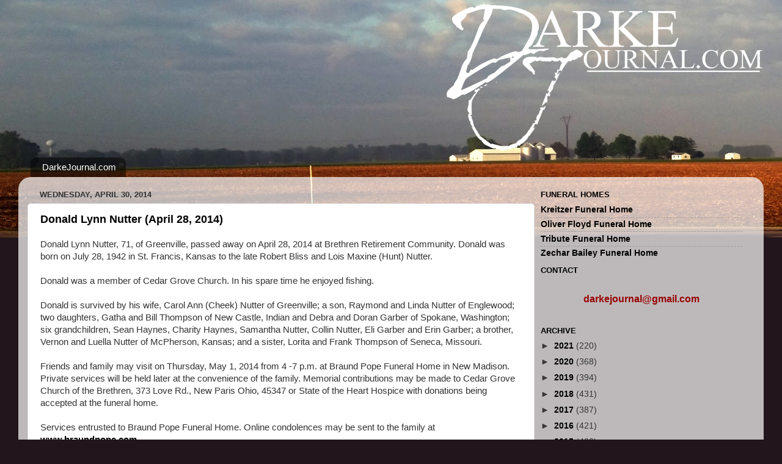

--- FILE ---
content_type: text/html; charset=UTF-8
request_url: https://darkejournalobituaries.blogspot.com/2014/04/
body_size: 26671
content:
<!DOCTYPE html>
<html class='v2' dir='ltr' lang='en'>
<head>
<link href='https://www.blogger.com/static/v1/widgets/335934321-css_bundle_v2.css' rel='stylesheet' type='text/css'/>
<meta content='width=1100' name='viewport'/>
<meta content='text/html; charset=UTF-8' http-equiv='Content-Type'/>
<meta content='blogger' name='generator'/>
<link href='https://darkejournalobituaries.blogspot.com/favicon.ico' rel='icon' type='image/x-icon'/>
<link href='https://darkejournalobituaries.blogspot.com/2014/04/' rel='canonical'/>
<link rel="alternate" type="application/atom+xml" title="DarkeJournal Obituaries - Atom" href="https://darkejournalobituaries.blogspot.com/feeds/posts/default" />
<link rel="alternate" type="application/rss+xml" title="DarkeJournal Obituaries - RSS" href="https://darkejournalobituaries.blogspot.com/feeds/posts/default?alt=rss" />
<link rel="service.post" type="application/atom+xml" title="DarkeJournal Obituaries - Atom" href="https://draft.blogger.com/feeds/7327287995721399245/posts/default" />
<!--Can't find substitution for tag [blog.ieCssRetrofitLinks]-->
<meta content='https://darkejournalobituaries.blogspot.com/2014/04/' property='og:url'/>
<meta content='DarkeJournal Obituaries' property='og:title'/>
<meta content='Obituary listings may be emailed to: darkejournal@gmail.com' property='og:description'/>
<title>DarkeJournal Obituaries: April 2014</title>
<style id='page-skin-1' type='text/css'><!--
/*-----------------------------------------------
Blogger Template Style
Name:     Picture Window
Designer: Blogger
URL:      www.blogger.com
----------------------------------------------- */
/* Content
----------------------------------------------- */
body {
font: normal normal 15px Arial, Tahoma, Helvetica, FreeSans, sans-serif;
color: #333333;
background: #111111 none no-repeat scroll center center;
}
html body .region-inner {
min-width: 0;
max-width: 100%;
width: auto;
}
.content-outer {
font-size: 90%;
}
a:link {
text-decoration:none;
color: #000000;
}
a:visited {
text-decoration:none;
color: #336699;
}
a:hover {
text-decoration:underline;
color: #33aaff;
}
.content-outer {
background: transparent none repeat scroll top left;
-moz-border-radius: 0;
-webkit-border-radius: 0;
-goog-ms-border-radius: 0;
border-radius: 0;
-moz-box-shadow: 0 0 0 rgba(0, 0, 0, .15);
-webkit-box-shadow: 0 0 0 rgba(0, 0, 0, .15);
-goog-ms-box-shadow: 0 0 0 rgba(0, 0, 0, .15);
box-shadow: 0 0 0 rgba(0, 0, 0, .15);
margin: 20px auto;
}
.content-inner {
padding: 0;
}
/* Header
----------------------------------------------- */
.header-outer {
background: transparent none repeat-x scroll top left;
_background-image: none;
color: #ffffff;
-moz-border-radius: 0;
-webkit-border-radius: 0;
-goog-ms-border-radius: 0;
border-radius: 0;
}
.Header img, .Header #header-inner {
-moz-border-radius: 0;
-webkit-border-radius: 0;
-goog-ms-border-radius: 0;
border-radius: 0;
}
.header-inner .Header .titlewrapper,
.header-inner .Header .descriptionwrapper {
padding-left: 0;
padding-right: 0;
}
.Header h1 {
font: normal normal 36px Arial, Tahoma, Helvetica, FreeSans, sans-serif;
text-shadow: 1px 1px 3px rgba(0, 0, 0, 0.3);
}
.Header h1 a {
color: #ffffff;
}
.Header .description {
font-size: 130%;
}
/* Tabs
----------------------------------------------- */
.tabs-inner {
margin: .5em 20px 0;
padding: 0;
}
.tabs-inner .section {
margin: 0;
}
.tabs-inner .widget ul {
padding: 0;
background: transparent none repeat scroll bottom;
-moz-border-radius: 0;
-webkit-border-radius: 0;
-goog-ms-border-radius: 0;
border-radius: 0;
}
.tabs-inner .widget li {
border: none;
}
.tabs-inner .widget li a {
display: inline-block;
padding: .5em 1em;
margin-right: .25em;
color: #ffffff;
font: normal normal 15px Arial, Tahoma, Helvetica, FreeSans, sans-serif;
-moz-border-radius: 10px 10px 0 0;
-webkit-border-top-left-radius: 10px;
-webkit-border-top-right-radius: 10px;
-goog-ms-border-radius: 10px 10px 0 0;
border-radius: 10px 10px 0 0;
background: transparent url(https://resources.blogblog.com/blogblog/data/1kt/transparent/black50.png) repeat scroll top left;
border-right: 1px solid transparent;
}
.tabs-inner .widget li:first-child a {
padding-left: 1.25em;
-moz-border-radius-topleft: 10px;
-moz-border-radius-bottomleft: 0;
-webkit-border-top-left-radius: 10px;
-webkit-border-bottom-left-radius: 0;
-goog-ms-border-top-left-radius: 10px;
-goog-ms-border-bottom-left-radius: 0;
border-top-left-radius: 10px;
border-bottom-left-radius: 0;
}
.tabs-inner .widget li.selected a,
.tabs-inner .widget li a:hover {
position: relative;
z-index: 1;
background: transparent url(https://resources.blogblog.com/blogblog/data/1kt/transparent/white80.png) repeat scroll bottom;
color: #000000;
-moz-box-shadow: 0 0 3px rgba(0, 0, 0, .15);
-webkit-box-shadow: 0 0 3px rgba(0, 0, 0, .15);
-goog-ms-box-shadow: 0 0 3px rgba(0, 0, 0, .15);
box-shadow: 0 0 3px rgba(0, 0, 0, .15);
}
/* Headings
----------------------------------------------- */
h2 {
font: bold normal 13px Arial, Tahoma, Helvetica, FreeSans, sans-serif;
text-transform: uppercase;
color: #000000;
margin: .5em 0;
}
/* Main
----------------------------------------------- */
.main-outer {
background: transparent url(https://resources.blogblog.com/blogblog/data/1kt/transparent/white80.png) repeat scroll top left;
-moz-border-radius: 20px 20px 0 0;
-webkit-border-top-left-radius: 20px;
-webkit-border-top-right-radius: 20px;
-webkit-border-bottom-left-radius: 0;
-webkit-border-bottom-right-radius: 0;
-goog-ms-border-radius: 20px 20px 0 0;
border-radius: 20px 20px 0 0;
-moz-box-shadow: 0 1px 3px rgba(0, 0, 0, .15);
-webkit-box-shadow: 0 1px 3px rgba(0, 0, 0, .15);
-goog-ms-box-shadow: 0 1px 3px rgba(0, 0, 0, .15);
box-shadow: 0 1px 3px rgba(0, 0, 0, .15);
}
.main-inner {
padding: 15px 20px 20px;
}
.main-inner .column-center-inner {
padding: 0 0;
}
.main-inner .column-left-inner {
padding-left: 0;
}
.main-inner .column-right-inner {
padding-right: 0;
}
/* Posts
----------------------------------------------- */
h3.post-title {
margin: 0;
font: normal normal 18px Arial, Tahoma, Helvetica, FreeSans, sans-serif;
}
.comments h4 {
margin: 1em 0 0;
font: normal normal 18px Arial, Tahoma, Helvetica, FreeSans, sans-serif;
}
.date-header span {
color: #333333;
}
.post-outer {
background-color: #ffffff;
border: solid 1px #dddddd;
-moz-border-radius: 5px;
-webkit-border-radius: 5px;
border-radius: 5px;
-goog-ms-border-radius: 5px;
padding: 15px 20px;
margin: 0 -20px 20px;
}
.post-body {
line-height: 1.4;
font-size: 110%;
position: relative;
}
.post-header {
margin: 0 0 1.5em;
color: #999999;
line-height: 1.6;
}
.post-footer {
margin: .5em 0 0;
color: #999999;
line-height: 1.6;
}
#blog-pager {
font-size: 140%
}
#comments .comment-author {
padding-top: 1.5em;
border-top: dashed 1px #ccc;
border-top: dashed 1px rgba(128, 128, 128, .5);
background-position: 0 1.5em;
}
#comments .comment-author:first-child {
padding-top: 0;
border-top: none;
}
.avatar-image-container {
margin: .2em 0 0;
}
/* Comments
----------------------------------------------- */
.comments .comments-content .icon.blog-author {
background-repeat: no-repeat;
background-image: url([data-uri]);
}
.comments .comments-content .loadmore a {
border-top: 1px solid #33aaff;
border-bottom: 1px solid #33aaff;
}
.comments .continue {
border-top: 2px solid #33aaff;
}
/* Widgets
----------------------------------------------- */
.widget ul, .widget #ArchiveList ul.flat {
padding: 0;
list-style: none;
}
.widget ul li, .widget #ArchiveList ul.flat li {
border-top: dashed 1px #ccc;
border-top: dashed 1px rgba(128, 128, 128, .5);
}
.widget ul li:first-child, .widget #ArchiveList ul.flat li:first-child {
border-top: none;
}
.widget .post-body ul {
list-style: disc;
}
.widget .post-body ul li {
border: none;
}
/* Footer
----------------------------------------------- */
.footer-outer {
color:#cccccc;
background: transparent url(https://resources.blogblog.com/blogblog/data/1kt/transparent/black50.png) repeat scroll top left;
-moz-border-radius: 0 0 20px 20px;
-webkit-border-top-left-radius: 0;
-webkit-border-top-right-radius: 0;
-webkit-border-bottom-left-radius: 20px;
-webkit-border-bottom-right-radius: 20px;
-goog-ms-border-radius: 0 0 20px 20px;
border-radius: 0 0 20px 20px;
-moz-box-shadow: 0 1px 3px rgba(0, 0, 0, .15);
-webkit-box-shadow: 0 1px 3px rgba(0, 0, 0, .15);
-goog-ms-box-shadow: 0 1px 3px rgba(0, 0, 0, .15);
box-shadow: 0 1px 3px rgba(0, 0, 0, .15);
}
.footer-inner {
padding: 10px 20px 20px;
}
.footer-outer a {
color: #99ccee;
}
.footer-outer a:visited {
color: #77aaee;
}
.footer-outer a:hover {
color: #33aaff;
}
.footer-outer .widget h2 {
color: #aaaaaa;
}
/* Mobile
----------------------------------------------- */
html body.mobile {
height: auto;
}
html body.mobile {
min-height: 480px;
background-size: 100% auto;
}
.mobile .body-fauxcolumn-outer {
background: transparent none repeat scroll top left;
}
html .mobile .mobile-date-outer, html .mobile .blog-pager {
border-bottom: none;
background: transparent url(https://resources.blogblog.com/blogblog/data/1kt/transparent/white80.png) repeat scroll top left;
margin-bottom: 10px;
}
.mobile .date-outer {
background: transparent url(https://resources.blogblog.com/blogblog/data/1kt/transparent/white80.png) repeat scroll top left;
}
.mobile .header-outer, .mobile .main-outer,
.mobile .post-outer, .mobile .footer-outer {
-moz-border-radius: 0;
-webkit-border-radius: 0;
-goog-ms-border-radius: 0;
border-radius: 0;
}
.mobile .content-outer,
.mobile .main-outer,
.mobile .post-outer {
background: inherit;
border: none;
}
.mobile .content-outer {
font-size: 100%;
}
.mobile-link-button {
background-color: #000000;
}
.mobile-link-button a:link, .mobile-link-button a:visited {
color: #ffffff;
}
.mobile-index-contents {
color: #333333;
}
.mobile .tabs-inner .PageList .widget-content {
background: transparent url(https://resources.blogblog.com/blogblog/data/1kt/transparent/white80.png) repeat scroll bottom;
color: #000000;
}
.mobile .tabs-inner .PageList .widget-content .pagelist-arrow {
border-left: 1px solid transparent;
}
body .navbar {height: 0px;}
--body {background: url(//1.bp.blogspot.com/-UUk9ZJIlJpE/VKG16nmh0eI/AAAAAAAASH0/_k-WNU8DEQk/s1600/snowman_bg.jpg) no-repeat fixed top center;}
--body {background: url(https://lh3.googleusercontent.com/blogger_img_proxy/AEn0k_siMU3vbU0VokGG2b12fnJWzY8-Hi5U2LqT1oexgw9vXto3iUDNjphTrm5XQvboGuJoMPaapPtaF_aXz1ix476u=s0-d) no-repeat fixed top center; background-color: #FFFFFF;}
body {background: url(https://lh3.googleusercontent.com/blogger_img_proxy/AEn0k_tZvliyH4JtTIgdCSFwDYkkCjoK2KTm-wQEDBXty_nHV3aHkhuPYBjgG2HnpFut4mti-eNxe4wudG2aiPCNDMUc=s0-d) no-repeat ; background-color: #22151B;}
--body {background: url(//2.bp.blogspot.com/-spIfsECTc9Q/VRlxFuaohHI/AAAAAAAATJs/8X0KQPFr12g/s1600/20140718_132957_reverse.png) no-repeat fixed top center; background-color: #898A8F;}
--body {background: url(//1.bp.blogspot.com/-l1WxAzLjGzI/VWM6b2k88wI/AAAAAAAAUGA/4-fIlPuPZlM/s1600/201505_flag%2Bhdr.png) no-repeat fixed top center; background-color: #FFFFFF;}
--body {background: url(//3.bp.blogspot.com/-S8dEzlTgjkY/VKQ-PcdJ7nI/AAAAAAAASKk/CeFz9UgKiHk/s1600/fireworks_3.jpg) no-repeat fixed top center; background-color: #000000;}
--body {background: url(//1.bp.blogspot.com/-UUk9ZJIlJpE/VKG16nmh0eI/AAAAAAAASH0/_k-WNU8DEQk/s1600/snowman_bg.jpg) no-repeat fixed top center;}
.column-center-inner, .main-inner .column-left-inner, .main-inner .column-right-inner {
padding: 0 0px;}
.content-outer {margin: 0px auto;
}
.widget {
margin: 8px 0;}
a:link {
font-weight: bold;
color: #000000;
--></style>
<style id='template-skin-1' type='text/css'><!--
body {
min-width: 1220px;
}
.content-outer, .content-fauxcolumn-outer, .region-inner {
min-width: 1220px;
max-width: 1220px;
_width: 1220px;
}
.main-inner .columns {
padding-left: 0;
padding-right: 360px;
}
.main-inner .fauxcolumn-center-outer {
left: 0;
right: 360px;
/* IE6 does not respect left and right together */
_width: expression(this.parentNode.offsetWidth -
parseInt("0") -
parseInt("360px") + 'px');
}
.main-inner .fauxcolumn-left-outer {
width: 0;
}
.main-inner .fauxcolumn-right-outer {
width: 360px;
}
.main-inner .column-left-outer {
width: 0;
right: 100%;
margin-left: -0;
}
.main-inner .column-right-outer {
width: 360px;
margin-right: -360px;
}
#layout {
min-width: 0;
}
#layout .content-outer {
min-width: 0;
width: 800px;
}
#layout .region-inner {
min-width: 0;
width: auto;
}
body#layout div.add_widget {
padding: 8px;
}
body#layout div.add_widget a {
margin-left: 32px;
}
--></style>
<link href='https://draft.blogger.com/dyn-css/authorization.css?targetBlogID=7327287995721399245&amp;zx=3abd15e6-ef2a-40a6-a7b3-3dbfa1f1a71c' media='none' onload='if(media!=&#39;all&#39;)media=&#39;all&#39;' rel='stylesheet'/><noscript><link href='https://draft.blogger.com/dyn-css/authorization.css?targetBlogID=7327287995721399245&amp;zx=3abd15e6-ef2a-40a6-a7b3-3dbfa1f1a71c' rel='stylesheet'/></noscript>
<meta name='google-adsense-platform-account' content='ca-host-pub-1556223355139109'/>
<meta name='google-adsense-platform-domain' content='blogspot.com'/>

</head>
<body class='loading variant-open'>
<div class='navbar no-items section' id='navbar' name='Navbar'>
</div>
<div class='body-fauxcolumns'>
<div class='fauxcolumn-outer body-fauxcolumn-outer'>
<div class='cap-top'>
<div class='cap-left'></div>
<div class='cap-right'></div>
</div>
<div class='fauxborder-left'>
<div class='fauxborder-right'></div>
<div class='fauxcolumn-inner'>
</div>
</div>
<div class='cap-bottom'>
<div class='cap-left'></div>
<div class='cap-right'></div>
</div>
</div>
</div>
<div class='content'>
<div class='content-fauxcolumns'>
<div class='fauxcolumn-outer content-fauxcolumn-outer'>
<div class='cap-top'>
<div class='cap-left'></div>
<div class='cap-right'></div>
</div>
<div class='fauxborder-left'>
<div class='fauxborder-right'></div>
<div class='fauxcolumn-inner'>
</div>
</div>
<div class='cap-bottom'>
<div class='cap-left'></div>
<div class='cap-right'></div>
</div>
</div>
</div>
<div class='content-outer'>
<div class='content-cap-top cap-top'>
<div class='cap-left'></div>
<div class='cap-right'></div>
</div>
<div class='fauxborder-left content-fauxborder-left'>
<div class='fauxborder-right content-fauxborder-right'></div>
<div class='content-inner'>
<header>
<div class='header-outer'>
<div class='header-cap-top cap-top'>
<div class='cap-left'></div>
<div class='cap-right'></div>
</div>
<div class='fauxborder-left header-fauxborder-left'>
<div class='fauxborder-right header-fauxborder-right'></div>
<div class='region-inner header-inner'>
<div class='header section' id='header' name='Header'><div class='widget Header' data-version='1' id='Header1'>
<div id='header-inner'>
<a href='https://darkejournalobituaries.blogspot.com/' style='display: block'>
<img alt='DarkeJournal Obituaries' height='251px; ' id='Header1_headerimg' src='https://blogger.googleusercontent.com/img/b/R29vZ2xl/AVvXsEi-84nwgBA-4q539lp4NoQdBqSnuJuX-4MNQNpUHgP6Oc7CALCx3SZ11DqN7-JmR2ZC4_4T6uFOGSd0qAvic-2n_DHOu7KuIBHRssukXOh0hZLKbK3uxULtlX63qLgPPtoOAMUKu4X2khk/s1600/dj_hdr_white_trans.png' style='display: block' width='1220px; '/>
</a>
</div>
</div></div>
</div>
</div>
<div class='header-cap-bottom cap-bottom'>
<div class='cap-left'></div>
<div class='cap-right'></div>
</div>
</div>
</header>
<div class='tabs-outer'>
<div class='tabs-cap-top cap-top'>
<div class='cap-left'></div>
<div class='cap-right'></div>
</div>
<div class='fauxborder-left tabs-fauxborder-left'>
<div class='fauxborder-right tabs-fauxborder-right'></div>
<div class='region-inner tabs-inner'>
<div class='tabs section' id='crosscol' name='Cross-Column'><div class='widget LinkList' data-version='1' id='LinkList1'>
<div class='widget-content'>
<ul>
<li><a href='https://www.darkejournal.com'>DarkeJournal.com</a></li>
</ul>
<div class='clear'></div>
</div>
</div></div>
<div class='tabs no-items section' id='crosscol-overflow' name='Cross-Column 2'></div>
</div>
</div>
<div class='tabs-cap-bottom cap-bottom'>
<div class='cap-left'></div>
<div class='cap-right'></div>
</div>
</div>
<div class='main-outer'>
<div class='main-cap-top cap-top'>
<div class='cap-left'></div>
<div class='cap-right'></div>
</div>
<div class='fauxborder-left main-fauxborder-left'>
<div class='fauxborder-right main-fauxborder-right'></div>
<div class='region-inner main-inner'>
<div class='columns fauxcolumns'>
<div class='fauxcolumn-outer fauxcolumn-center-outer'>
<div class='cap-top'>
<div class='cap-left'></div>
<div class='cap-right'></div>
</div>
<div class='fauxborder-left'>
<div class='fauxborder-right'></div>
<div class='fauxcolumn-inner'>
</div>
</div>
<div class='cap-bottom'>
<div class='cap-left'></div>
<div class='cap-right'></div>
</div>
</div>
<div class='fauxcolumn-outer fauxcolumn-left-outer'>
<div class='cap-top'>
<div class='cap-left'></div>
<div class='cap-right'></div>
</div>
<div class='fauxborder-left'>
<div class='fauxborder-right'></div>
<div class='fauxcolumn-inner'>
</div>
</div>
<div class='cap-bottom'>
<div class='cap-left'></div>
<div class='cap-right'></div>
</div>
</div>
<div class='fauxcolumn-outer fauxcolumn-right-outer'>
<div class='cap-top'>
<div class='cap-left'></div>
<div class='cap-right'></div>
</div>
<div class='fauxborder-left'>
<div class='fauxborder-right'></div>
<div class='fauxcolumn-inner'>
</div>
</div>
<div class='cap-bottom'>
<div class='cap-left'></div>
<div class='cap-right'></div>
</div>
</div>
<!-- corrects IE6 width calculation -->
<div class='columns-inner'>
<div class='column-center-outer'>
<div class='column-center-inner'>
<div class='main section' id='main' name='Main'><div class='widget Blog' data-version='1' id='Blog1'>
<div class='blog-posts hfeed'>

          <div class="date-outer">
        
<h2 class='date-header'><span>Wednesday, April 30, 2014</span></h2>

          <div class="date-posts">
        
<div class='post-outer'>
<div class='post hentry uncustomized-post-template' itemprop='blogPost' itemscope='itemscope' itemtype='http://schema.org/BlogPosting'>
<meta content='7327287995721399245' itemprop='blogId'/>
<meta content='8663398948666192545' itemprop='postId'/>
<a name='8663398948666192545'></a>
<h3 class='post-title entry-title' itemprop='name'>
<a href='https://darkejournalobituaries.blogspot.com/2014/04/donald-lynn-nutter-april-28-2014.html'>Donald Lynn Nutter (April 28, 2014)</a>
</h3>
<div class='post-header'>
<div class='post-header-line-1'></div>
</div>
<div class='post-body entry-content' id='post-body-8663398948666192545' itemprop='description articleBody'>
Donald Lynn Nutter, 71, of Greenville, passed away on April 28, 2014 at Brethren Retirement Community.  Donald was born on July 28, 1942 in St. Francis, Kansas to the late Robert Bliss and Lois Maxine (Hunt) Nutter.<br />
<br />
Donald was a member of Cedar Grove Church. In his spare time he enjoyed fishing.<br />
<br />
Donald is survived by his wife, Carol Ann (Cheek) Nutter of Greenville; a son, Raymond and Linda Nutter of Englewood; two daughters, Gatha and Bill Thompson of New Castle, Indian and Debra and Doran Garber of Spokane, Washington; six grandchildren, Sean Haynes, Charity Haynes, Samantha Nutter, Collin Nutter, Eli Garber and Erin Garber; a brother, Vernon and Luella Nutter of McPherson, Kansas; and a sister, Lorita and Frank Thompson of Seneca, Missouri.<br />
<br />
Friends and family may visit on Thursday, May 1, 2014 from 4 -7 p.m. at Braund Pope Funeral Home in New Madison.  Private services will be held later at the convenience of the family.  Memorial contributions may be made to Cedar Grove Church of the Brethren, 373 Love Rd., New Paris Ohio, 45347 or State of the Heart Hospice with donations being accepted at the funeral home.<br />
<br />
Services entrusted to Braund Pope Funeral Home. Online condolences may be sent to the family at <b><a href="http://www.braundpope.com/">www.braundpope.com</a></b>.
<div style='clear: both;'></div>
</div>
<div class='post-footer'>
<div class='post-footer-line post-footer-line-1'>
<span class='post-author vcard'>
</span>
<span class='post-timestamp'>
</span>
<span class='post-comment-link'>
</span>
<span class='post-icons'>
</span>
<div class='post-share-buttons goog-inline-block'>
</div>
</div>
<div class='post-footer-line post-footer-line-2'>
<span class='post-labels'>
</span>
</div>
<div class='post-footer-line post-footer-line-3'>
<span class='post-location'>
</span>
</div>
</div>
</div>
</div>

          </div></div>
        

          <div class="date-outer">
        
<h2 class='date-header'><span>Monday, April 28, 2014</span></h2>

          <div class="date-posts">
        
<div class='post-outer'>
<div class='post hentry uncustomized-post-template' itemprop='blogPost' itemscope='itemscope' itemtype='http://schema.org/BlogPosting'>
<meta content='https://blogger.googleusercontent.com/img/b/R29vZ2xl/AVvXsEjUGFZeGB4wphUZWAGn8YS-mSsWG8dvz_c-zC1POd-xujobsZ-rk0J-TfIW4-XrKS9yGQcUdrdM_1v9E8kgpK4w_hnyowM-Vq9Hjzf_oCP5VQVD9PFJ3vyANoIFA444SjF0f7bS6mlQ5bs/s1600-r/zb-final4.png' itemprop='image_url'/>
<meta content='7327287995721399245' itemprop='blogId'/>
<meta content='5144688127759894035' itemprop='postId'/>
<a name='5144688127759894035'></a>
<h3 class='post-title entry-title' itemprop='name'>
<a href='https://darkejournalobituaries.blogspot.com/2014/04/alice-mae-hunt-garland-april-26-2014.html'>Alice Mae (Hunt) Garland (April 26, 2014)</a>
</h3>
<div class='post-header'>
<div class='post-header-line-1'></div>
</div>
<div class='post-body entry-content' id='post-body-5144688127759894035' itemprop='description articleBody'>
Alice Mae (Hunt) Garland, age 70, Greenville, Ohio passed away on Saturday April 26, 2014 at 4:10 AM at State of the Heart Hospice Care Center.  She was born November 2, 1943 in Dayton, Ohio the daughter of the late Early Clay &amp; Grace Helen (Bohanan) Hunt.  She was a homemaker and a member of Women of the Moose Lodge # 329 and American Legion Post # 140.<br />
<br />
She is preceded in death by her parents; Grandson:  CJ; brothers &amp; sisters:  Clarence Hunt, Jewel Hunt, Tom Hunt, Clarine Wargo, Pauline Lowery, &amp; Earl Hunt.<br />
<br />
She is survived by her husband:  Lewis Garland of Greenville; children &amp; spouses:  Dan Chapman &amp; Dawn Hope of Greenville, Mary Kniesly &amp; Kenny Carter of Greenville, Ruthlee &amp; Ed Rehmert of Greenville, Charles Chapman of Greenville, &amp; Rusty &amp; Chris Chapman of Powell, Ohio; 15 grandchildren; 5 great grandchildren; sisters:  Juanita Lowe of Dayton, &amp; Leota Kroeger of Illinois; brother:  Bob Hunt of Tennessee; close family friend:  Karen Sue Schneider; numerous nieces, nephews &amp; friends.<br />
<br />
Family will receive friends from 3:00 PM to 7:00 PM on Wednesday April 30, 2014 with a short service being held at 7:00 PM at Zechar Bailey Funeral Home, Greenville, Ohio with Pastor Tim Hamilton officiating.  In lieu of flowers memorial contributions may be made to State of the Heart Hospice<br />
<br />
Condolences for the family may be expressed through <b><a href="http://www.zecharbailey.com/">www.zecharbailey.com</a></b><br />
<br />
<div class="separator" style="clear: both; text-align: center;">
<a href="http://www.zecharbailey.com/" imageanchor="1" style="margin-left: 1em; margin-right: 1em;"><img border="0" src="https://blogger.googleusercontent.com/img/b/R29vZ2xl/AVvXsEjUGFZeGB4wphUZWAGn8YS-mSsWG8dvz_c-zC1POd-xujobsZ-rk0J-TfIW4-XrKS9yGQcUdrdM_1v9E8kgpK4w_hnyowM-Vq9Hjzf_oCP5VQVD9PFJ3vyANoIFA444SjF0f7bS6mlQ5bs/s1600-r/zb-final4.png" /></a></div>
<div style='clear: both;'></div>
</div>
<div class='post-footer'>
<div class='post-footer-line post-footer-line-1'>
<span class='post-author vcard'>
</span>
<span class='post-timestamp'>
</span>
<span class='post-comment-link'>
</span>
<span class='post-icons'>
</span>
<div class='post-share-buttons goog-inline-block'>
</div>
</div>
<div class='post-footer-line post-footer-line-2'>
<span class='post-labels'>
</span>
</div>
<div class='post-footer-line post-footer-line-3'>
<span class='post-location'>
</span>
</div>
</div>
</div>
</div>
<div class='post-outer'>
<div class='post hentry uncustomized-post-template' itemprop='blogPost' itemscope='itemscope' itemtype='http://schema.org/BlogPosting'>
<meta content='https://blogger.googleusercontent.com/img/b/R29vZ2xl/AVvXsEjUGFZeGB4wphUZWAGn8YS-mSsWG8dvz_c-zC1POd-xujobsZ-rk0J-TfIW4-XrKS9yGQcUdrdM_1v9E8kgpK4w_hnyowM-Vq9Hjzf_oCP5VQVD9PFJ3vyANoIFA444SjF0f7bS6mlQ5bs/s1600-r/zb-final4.png' itemprop='image_url'/>
<meta content='7327287995721399245' itemprop='blogId'/>
<meta content='5880480113487496721' itemprop='postId'/>
<a name='5880480113487496721'></a>
<h3 class='post-title entry-title' itemprop='name'>
<a href='https://darkejournalobituaries.blogspot.com/2014/04/carol-ann-frey-april-26-2014.html'>Carol Ann Frey (April 26, 2014)</a>
</h3>
<div class='post-header'>
<div class='post-header-line-1'></div>
</div>
<div class='post-body entry-content' id='post-body-5880480113487496721' itemprop='description articleBody'>
Carol Ann Frey, 51 of Versailles, Ohio passed away on Saturday April 26, 2014 at Kindred Hospital, Dayton, Ohio.  She was born July 19, 1962 in Union City, Indiana the daughter of the late Earl &amp; Duetta (Stump) Hollinger.  She was a homemaker and a member of St. Paul Lutheran Church, North Star, Ohio.<br />
<br />
She is preceded in death by her parents; son:  Joel Hollinger; daughter:  Lacy Frey.<br />
<br />
She is survived by her husband:  James Frey of Versailles whom she married May 16, 1987; sister &amp; brother in law:  Connie &amp; Dan Billenstein of Rossburg; niece:  Kayla Jones. <br />
<br />
Services will be held on Wednesday April 30, 2014 at 10:30 AM at St. Paul Lutheran Church Lutheran Church 13495 Greenville St. Marys Road, North Star, Ohio with Pastor Laura Shreffler officiating.  Burial will follow in St. Paul Lutheran Church Cemetery, North Star, Ohio.  Family will receive friends from 4:00 PM to 8:00 PM on Tuesday April 29, 2014 at Bailey Zechar Funeral Home, Versailles, Ohio and 1 hour prior to services on Wednesday at the church.  Memorial contributions may be made to Osgood Rescue.<br />
<br />
Condolences for the family may be sent to <b><a href="http://www.zecharbailey.com/">www.zecharbailey.com</a></b><br />
<br />
<div class="separator" style="clear: both; text-align: center;">
<a href="http://www.zecharbailey.com/" imageanchor="1" style="margin-left: 1em; margin-right: 1em;"><img border="0" src="https://blogger.googleusercontent.com/img/b/R29vZ2xl/AVvXsEjUGFZeGB4wphUZWAGn8YS-mSsWG8dvz_c-zC1POd-xujobsZ-rk0J-TfIW4-XrKS9yGQcUdrdM_1v9E8kgpK4w_hnyowM-Vq9Hjzf_oCP5VQVD9PFJ3vyANoIFA444SjF0f7bS6mlQ5bs/s1600-r/zb-final4.png" /></a></div>
<div style='clear: both;'></div>
</div>
<div class='post-footer'>
<div class='post-footer-line post-footer-line-1'>
<span class='post-author vcard'>
</span>
<span class='post-timestamp'>
</span>
<span class='post-comment-link'>
</span>
<span class='post-icons'>
</span>
<div class='post-share-buttons goog-inline-block'>
</div>
</div>
<div class='post-footer-line post-footer-line-2'>
<span class='post-labels'>
</span>
</div>
<div class='post-footer-line post-footer-line-3'>
<span class='post-location'>
</span>
</div>
</div>
</div>
</div>
<div class='post-outer'>
<div class='post hentry uncustomized-post-template' itemprop='blogPost' itemscope='itemscope' itemtype='http://schema.org/BlogPosting'>
<meta content='7327287995721399245' itemprop='blogId'/>
<meta content='1593159373408786183' itemprop='postId'/>
<a name='1593159373408786183'></a>
<h3 class='post-title entry-title' itemprop='name'>
<a href='https://darkejournalobituaries.blogspot.com/2014/04/june-hawlik-clevenger-april-24-2014.html'>June A. (Hawlik) Clevenger (April 24, 2014)</a>
</h3>
<div class='post-header'>
<div class='post-header-line-1'></div>
</div>
<div class='post-body entry-content' id='post-body-1593159373408786183' itemprop='description articleBody'>
June A. (Hawlik) Clevenger, 76, formerly of New Madison and Greenville, passed away late Thursday afternoon, April 24, 2014 at the Covington Care Center in Covington, OH.<br />
<br />
She was born October 4, 1937 in Cincinnati, daughter of the late Herschel and Addis (Coe) Hawlik. In addition to her parents she was preceded in death by her husband, Charles R. Clevenger on February 8, 2000; a son, Gary R. Clevenger on September 16, 2006; and a brother, Herschel Hawlik.<br />
<br />
A homemaker, June was a member of the Bible Baptist Church.<br />
<br />
She is survived by her children, Jay A. Clevenger of New Madison, Constance A. Stonerock of Greenville, David J. (Debbie) Clevenger of Troy, Lynn M. (Kim Lyons) Berning of Pitsburg, Steven P. Clevenger of Washington, Patty (Brad) Bragg of Union City, IN, and Laura J. Clevenger of Greenville; 16 grandchildren; 6 great grandchildren; brother, Roger Hawlik of Dallas, TX; a sister, Janice Stiver of Lewisburg, OH; and several nieces and nephews.<br />
<br />
A graveside service will be held at 11:30 a.m., Tuesday, April 29, at the Palestine Cemetery with Pastor Ron Isom officiating.<br />
<br />
There will be no public visitation.<br />
<br />
Arrangements have been entrusted with the Oliver-Floyd Funeral Home in Greenville.<br />
<br />
Condolences may be left for the family at <b><a href="http://www.oliverfloyd.com/">www.oliverfloyd.com</a></b>
<div style='clear: both;'></div>
</div>
<div class='post-footer'>
<div class='post-footer-line post-footer-line-1'>
<span class='post-author vcard'>
</span>
<span class='post-timestamp'>
</span>
<span class='post-comment-link'>
</span>
<span class='post-icons'>
</span>
<div class='post-share-buttons goog-inline-block'>
</div>
</div>
<div class='post-footer-line post-footer-line-2'>
<span class='post-labels'>
</span>
</div>
<div class='post-footer-line post-footer-line-3'>
<span class='post-location'>
</span>
</div>
</div>
</div>
</div>
<div class='post-outer'>
<div class='post hentry uncustomized-post-template' itemprop='blogPost' itemscope='itemscope' itemtype='http://schema.org/BlogPosting'>
<meta content='7327287995721399245' itemprop='blogId'/>
<meta content='4567364103661742276' itemprop='postId'/>
<a name='4567364103661742276'></a>
<h3 class='post-title entry-title' itemprop='name'>
<a href='https://darkejournalobituaries.blogspot.com/2014/04/paul-e-karn-april-23-2014.html'>Paul E. Karn (April 23, 2014)</a>
</h3>
<div class='post-header'>
<div class='post-header-line-1'></div>
</div>
<div class='post-body entry-content' id='post-body-4567364103661742276' itemprop='description articleBody'>
Paul E. Karn, 94, Greenville, passed away at Brethren Retirement Community on April 23, 2014.  Paul was born on August 30, 1919 in Darke County, Ohio to the late Hershel and Edna (Royer) Karn.<br />
<br />
Paul served his country honorably in the United States Marine Corp. He was a member of Castine Church of the Brethren and American Legion Post #245 in New Madison. Paul had worked for Arcanum -Butler as a custodian and a bus driver. In his spare time, he enjoyed fishing.<br />
<br />
In addition to his parents, Paul is preceded in death by, two sons, Lewis Hershel Karn and Paul Karn Jr.; four sisters and seven brothers.<br />
<br />
Paul  is survived by his wife of 64 years, Susie Alice (Baker) Karn of Greenville: three sons, Allen Karn of Arcanum, Gene and Jean Karn of Medway, Ohio, Tom and Carolina Karn of Texas; three daughters, Hazel Meyers of Greenville, Judy and Paul Riner of Indianapolis, and Edie and Rick Detz of Virginia; 18 grandchildren; numerous great grandchildren; and several great, great grandchildren; and  a sister, Pauline Johnson of Greenville.<br />
<br />
A Celebration of Life service will be held on Saturday, May 3, 2014 at 10:00 a.m. at Castine Church of the Brethren with Pastor Gary Cloyd officiating. Burial will follow at Oak Grove Cemetery in Ft. Jefferson.  Friends and family may visit on Friday, May 2, 2014 from 5 - 8 p.m. at Braund Pope Funeral Home in New Madison.  The family requests memorial contributions be given to State of the Heart Hospice.<br />
<br />
Services entrusted to Braund Pope Funeral Home. Online condolences may be sent to the family at <b><a href="http://www.braundpope.com/">www.braundpope.com</a></b>.
<div style='clear: both;'></div>
</div>
<div class='post-footer'>
<div class='post-footer-line post-footer-line-1'>
<span class='post-author vcard'>
</span>
<span class='post-timestamp'>
</span>
<span class='post-comment-link'>
</span>
<span class='post-icons'>
</span>
<div class='post-share-buttons goog-inline-block'>
</div>
</div>
<div class='post-footer-line post-footer-line-2'>
<span class='post-labels'>
</span>
</div>
<div class='post-footer-line post-footer-line-3'>
<span class='post-location'>
</span>
</div>
</div>
</div>
</div>
<div class='post-outer'>
<div class='post hentry uncustomized-post-template' itemprop='blogPost' itemscope='itemscope' itemtype='http://schema.org/BlogPosting'>
<meta content='https://blogger.googleusercontent.com/img/b/R29vZ2xl/AVvXsEjUGFZeGB4wphUZWAGn8YS-mSsWG8dvz_c-zC1POd-xujobsZ-rk0J-TfIW4-XrKS9yGQcUdrdM_1v9E8kgpK4w_hnyowM-Vq9Hjzf_oCP5VQVD9PFJ3vyANoIFA444SjF0f7bS6mlQ5bs/s1600-r/zb-final4.png' itemprop='image_url'/>
<meta content='7327287995721399245' itemprop='blogId'/>
<meta content='601753354313816550' itemprop='postId'/>
<a name='601753354313816550'></a>
<h3 class='post-title entry-title' itemprop='name'>
<a href='https://darkejournalobituaries.blogspot.com/2014/04/larry-j-bey-april-22-2014.html'>Larry J. Bey (April 22, 2014)</a>
</h3>
<div class='post-header'>
<div class='post-header-line-1'></div>
</div>
<div class='post-body entry-content' id='post-body-601753354313816550' itemprop='description articleBody'>
Larry J. Bey, age 67 of Greenville, Ohio passed away on Tuesday April 22, 2014 at 11:10 AM at State of the Heart Hospice Care Center, Greenville, Ohio.  He was born October 8, 1946 in Darke County, Ohio the son of the late Francis X. &amp; Marjorie A. (Berger) Bey.  He retired from Daimler Chrylser in Dayton on January 31, 1997 after 30 years.  He was a member of St. Mary&#8217;s Catholic Church, Greenville Elks Lodge; Greenville Eagles; American Legion Post #140; Greenville Moose Lodge; he loved to hunt, bowl, golf, and play cards.<br />
<br />
He is preceded in death by his parents.<br />
<br />
He is survived by his wife:  Barbara F. (Lutz) Bey of Greenville whom he married July 17, 1965; children &amp; spouses:  Melissa Werling of Greenville, David &amp; Anna Bey of Centerville, Ohio, Kimberly &amp; David Schaefer of Huber Heights, Ohio, Lyndsey Bey of Greenville; grandchildren:  Samantha Werling, Alicia Smith, Courtney Schaefer, Annika Bey, Lauren Bey, Christopher Schaefer, Nicholas Schaefer, &amp; Tristan Bey-Russell; great grandchildren:  Sofia Smith, &amp; Alexander Smith; brothers &amp; sister in law:  Edward &amp; Barbara Bey of Hillsboro, Ohio, Victor Bey of Greenville; sister &amp; brother in law:  Christine &amp; Duane Detrick; &amp; numerous nieces &amp; nephews.<br />
<br />
Mass of Christian Burial will be held on Tuesday April 29, 2014 at 10:30 AM at St. Mary&#8217;s Catholic Church 233 West Third Street, Greenville, Ohio with Rev. Fr. John White Celebrant.  Burial will follow in Greenville Township Memorial Gardens.  Family will receive friends from 2:00 PM to 8:00 PM on Monday April 28, 2014 and from 9:00 AM to 10:00 AM on Tuesday at Zechar Bailey Funeral Home.   A Moose Lodge of Sorrow will be held on Monday at 7:45 PM and a Rosary Service will be held at 8:00 PM on Monday at the funeral home.  Memorial contributions may be made to the CJD Foundation 341 W. 38th Street, Suite 501 New York, NY  10018 or a State of the Heart Hospice.<br />
<br />
Condolences for the family may be expressed through <b><a href="http://www.zecharbailey.com/">www.zecharbailey.com</a></b><br />
<br />
<div class="separator" style="clear: both; text-align: center;">
<a href="http://www.zecharbailey.com/" imageanchor="1" style="margin-left: 1em; margin-right: 1em;"><img border="0" src="https://blogger.googleusercontent.com/img/b/R29vZ2xl/AVvXsEjUGFZeGB4wphUZWAGn8YS-mSsWG8dvz_c-zC1POd-xujobsZ-rk0J-TfIW4-XrKS9yGQcUdrdM_1v9E8kgpK4w_hnyowM-Vq9Hjzf_oCP5VQVD9PFJ3vyANoIFA444SjF0f7bS6mlQ5bs/s1600-r/zb-final4.png" /></a></div>
<div style='clear: both;'></div>
</div>
<div class='post-footer'>
<div class='post-footer-line post-footer-line-1'>
<span class='post-author vcard'>
</span>
<span class='post-timestamp'>
</span>
<span class='post-comment-link'>
</span>
<span class='post-icons'>
</span>
<div class='post-share-buttons goog-inline-block'>
</div>
</div>
<div class='post-footer-line post-footer-line-2'>
<span class='post-labels'>
</span>
</div>
<div class='post-footer-line post-footer-line-3'>
<span class='post-location'>
</span>
</div>
</div>
</div>
</div>
<div class='post-outer'>
<div class='post hentry uncustomized-post-template' itemprop='blogPost' itemscope='itemscope' itemtype='http://schema.org/BlogPosting'>
<meta content='7327287995721399245' itemprop='blogId'/>
<meta content='5667443610064284631' itemprop='postId'/>
<a name='5667443610064284631'></a>
<h3 class='post-title entry-title' itemprop='name'>
<a href='https://darkejournalobituaries.blogspot.com/2014/04/norma-e-eby-april-22-2014.html'>Norma E. Eby (April 22, 2014)</a>
</h3>
<div class='post-header'>
<div class='post-header-line-1'></div>
</div>
<div class='post-body entry-content' id='post-body-5667443610064284631' itemprop='description articleBody'>
Norma E. Eby, 89, of Greenville, passed away April 22, 2014 at Sterling House. She was born October 26, 1924 in Greenville, a daughter of the late Rufus and Pearl (Deeter) Stump.<br />
<br />
In addition to her parents, she was preceded in death by an infant brother.<br />
<br />
Norma was a member of the Bible Fellowship Church. She was a faithful wife, loving mother and caring grandmother. She loved her family and devoted her life to tending to the needs of everyone and to spoiling her grandchildren.<br />
<br />
She leaves behind her husband of 71 years, Ray Eby, whom she married May 24, 1942; 2 children, Dean (Chris) Eby of Greenville, OH, and Barbara (Ed) Reck of Lancaster, OH; 4 grandchildren, Tricia (Brandon) Fellers of Troy, OH, Kelly (Brian) Freed of Reynoldsburg, OH, Robyn (David Mikesell) Flanery of New Madison, OH and Amy (Jeremy) Lloyd of Lancaster, OH; 7 great grandchildren, Alexia West, Hayley Branch, Michael Fellers, Britney Branch, Macy Fellers, Ethan and Eli Flanery; 2 step-great grandchildren, Lauryn and Grace Lloyd, and one sister, Nola Oler of Greenville, OH; and many nieces, nephews and friends.<br />
<br />
Norma&#8217;s family would like to express their sincere appreciation to the staff of Sterling House for all the loving care they gave to their mother during her time there.<br />
<br />
Services will be held at 11 am Friday, April 25, 2014 at the Bible Fellowship Church with Pastor Chris Cobb officiating. Burial will follow in Greenmound Cemetery in New Madison. The family will be receiving guests from 10 am until the time of service at the church.<br />
<br />
Memorial contributions may be given to: Bible Fellowship Church, 7757 Greenville-Celina Rd., Greenville, OH 45331<br />
<br />
Condolences may be left for the family at <b><a href="http://www.oliverfloyd.com/">www.oliverfloyd.com</a></b>
<div style='clear: both;'></div>
</div>
<div class='post-footer'>
<div class='post-footer-line post-footer-line-1'>
<span class='post-author vcard'>
</span>
<span class='post-timestamp'>
</span>
<span class='post-comment-link'>
</span>
<span class='post-icons'>
</span>
<div class='post-share-buttons goog-inline-block'>
</div>
</div>
<div class='post-footer-line post-footer-line-2'>
<span class='post-labels'>
</span>
</div>
<div class='post-footer-line post-footer-line-3'>
<span class='post-location'>
</span>
</div>
</div>
</div>
</div>

          </div></div>
        

          <div class="date-outer">
        
<h2 class='date-header'><span>Tuesday, April 22, 2014</span></h2>

          <div class="date-posts">
        
<div class='post-outer'>
<div class='post hentry uncustomized-post-template' itemprop='blogPost' itemscope='itemscope' itemtype='http://schema.org/BlogPosting'>
<meta content='7327287995721399245' itemprop='blogId'/>
<meta content='293661511319438157' itemprop='postId'/>
<a name='293661511319438157'></a>
<h3 class='post-title entry-title' itemprop='name'>
<a href='https://darkejournalobituaries.blogspot.com/2014/04/ricky-dwayne-lovell-april-14-2014.html'>Ricky Dwayne Lovell (April 14, 2014)</a>
</h3>
<div class='post-header'>
<div class='post-header-line-1'></div>
</div>
<div class='post-body entry-content' id='post-body-293661511319438157' itemprop='description articleBody'>
Ricky Dwayne Lovell, 65, of Richmond, Indiana passed away at his residence on April 14, 2014.  Ricky was born on September 9, 1948 in Crawfordsville, Indiana to the late Lewis K. Lovell K. and Betty K. (Abney) Lovell.<br />
<br />
Ricky served his country honorably in the United States Marine Corp.  He loved to fish, hint and spend time with his family.<br />
<br />
He is survived by his wife, Elizabeth (Blines) Lovell; son, Brian Cohen; daughters, Dawn Lovell, Cassie Patton and April Pfoust; grandchildren, Erin, Amilia, Brylee, Logan and Braden; a brother, Randy Largent and his dog Lucy Lu.<br />
<br />
A celebration of life veterans service will be held at a later date. Family request memorial contributions be given to Reid Hospice in Richmond.<br />
<br />
Services entrusted to Braund Pope Funeral Home. Online condolences may be sent to the family at <b><a href="http://www.braundpope.com/">www.braundpope.com</a></b>.
<div style='clear: both;'></div>
</div>
<div class='post-footer'>
<div class='post-footer-line post-footer-line-1'>
<span class='post-author vcard'>
</span>
<span class='post-timestamp'>
</span>
<span class='post-comment-link'>
</span>
<span class='post-icons'>
</span>
<div class='post-share-buttons goog-inline-block'>
</div>
</div>
<div class='post-footer-line post-footer-line-2'>
<span class='post-labels'>
</span>
</div>
<div class='post-footer-line post-footer-line-3'>
<span class='post-location'>
</span>
</div>
</div>
</div>
</div>
<div class='post-outer'>
<div class='post hentry uncustomized-post-template' itemprop='blogPost' itemscope='itemscope' itemtype='http://schema.org/BlogPosting'>
<meta content='https://blogger.googleusercontent.com/img/b/R29vZ2xl/AVvXsEjUGFZeGB4wphUZWAGn8YS-mSsWG8dvz_c-zC1POd-xujobsZ-rk0J-TfIW4-XrKS9yGQcUdrdM_1v9E8kgpK4w_hnyowM-Vq9Hjzf_oCP5VQVD9PFJ3vyANoIFA444SjF0f7bS6mlQ5bs/s1600-r/zb-final4.png' itemprop='image_url'/>
<meta content='7327287995721399245' itemprop='blogId'/>
<meta content='6911377554242792681' itemprop='postId'/>
<a name='6911377554242792681'></a>
<h3 class='post-title entry-title' itemprop='name'>
<a href='https://darkejournalobituaries.blogspot.com/2014/04/gerald-e-jerry-williams-april-20-2014.html'>Gerald E. &#8220;Jerry&#8221; Williams (April 20, 2014)</a>
</h3>
<div class='post-header'>
<div class='post-header-line-1'></div>
</div>
<div class='post-body entry-content' id='post-body-6911377554242792681' itemprop='description articleBody'>
Gerald E. &#8220;Jerry&#8221; Williams, age 79 of Greenville, Ohio passed away at 1:55 P.M. Sunday April 20, 2014 at the State of the Heart Hospice Care Center Greenville, Ohio.  Jerry was born May 23, 1934 in Plain City, Ohio and the son of the late Leland and Eleanor (Bishop) Williams.  <br />
<br />
He retired in 1989 following a 35 year career with American Aggregates Corporation where he held the position as Safety Director and Workers Comp Administrator. <br />
<br />
Jerry was a member of the First United Methodist Church of Greenville, a 50 +year member of the Plain City Masonic Lodge, had been an active horseshoe pitcher and involved in bringing the World Horseshoe Tournament to Greenville several years ago.  Also enjoyed playing golf and working outside in the garden.<br />
<br />
He is survived by his wife Roberta M. (Hobbs) Williams of Greenville.  They were married June 27, 1964.  Also by his brother Elwood Williams of Plain City and numerous nieces and nephews.<br />
<br />
Funeral Services will be held at 10:30 A.M. Thursday April 24, 2014 in the Zechar Bailey Funeral Home Greenville, Ohio with Pastor Gerald Steele officiating.  Burial will follow in the Abbottsville Cemetery.  The family will receive friends on Wednesday from 6:00 P.M. until 8:00 P.M. in the funeral home.  There will be a Masonic Memorial Service held at 7:45 P.M. Wednesday by the Greenville Masonic Lodge.<br />
<br />
It is the wishes of the family that Memorial Contributions be given to the Cancer Association of Darke County or Hospice of Darke County.<br />
<br />
Condolences for the family may be sent to <b><a href="http://www.zecharbailey.com/">www.zecharbailey.com</a></b>.<br />
<br />
<div class="separator" style="clear: both; text-align: center;">
<a href="http://www.zecharbailey.com/" imageanchor="1" style="margin-left: 1em; margin-right: 1em;"><img border="0" src="https://blogger.googleusercontent.com/img/b/R29vZ2xl/AVvXsEjUGFZeGB4wphUZWAGn8YS-mSsWG8dvz_c-zC1POd-xujobsZ-rk0J-TfIW4-XrKS9yGQcUdrdM_1v9E8kgpK4w_hnyowM-Vq9Hjzf_oCP5VQVD9PFJ3vyANoIFA444SjF0f7bS6mlQ5bs/s1600-r/zb-final4.png" /></a></div>
<div style='clear: both;'></div>
</div>
<div class='post-footer'>
<div class='post-footer-line post-footer-line-1'>
<span class='post-author vcard'>
</span>
<span class='post-timestamp'>
</span>
<span class='post-comment-link'>
</span>
<span class='post-icons'>
</span>
<div class='post-share-buttons goog-inline-block'>
</div>
</div>
<div class='post-footer-line post-footer-line-2'>
<span class='post-labels'>
</span>
</div>
<div class='post-footer-line post-footer-line-3'>
<span class='post-location'>
</span>
</div>
</div>
</div>
</div>
<div class='post-outer'>
<div class='post hentry uncustomized-post-template' itemprop='blogPost' itemscope='itemscope' itemtype='http://schema.org/BlogPosting'>
<meta content='https://blogger.googleusercontent.com/img/b/R29vZ2xl/AVvXsEjUGFZeGB4wphUZWAGn8YS-mSsWG8dvz_c-zC1POd-xujobsZ-rk0J-TfIW4-XrKS9yGQcUdrdM_1v9E8kgpK4w_hnyowM-Vq9Hjzf_oCP5VQVD9PFJ3vyANoIFA444SjF0f7bS6mlQ5bs/s1600-r/zb-final4.png' itemprop='image_url'/>
<meta content='7327287995721399245' itemprop='blogId'/>
<meta content='1035911048009613770' itemprop='postId'/>
<a name='1035911048009613770'></a>
<h3 class='post-title entry-title' itemprop='name'>
<a href='https://darkejournalobituaries.blogspot.com/2014/04/shirley-ann-cordonnier-april-15-2014.html'>Shirley Ann Cordonnier (April 15, 2014)</a>
</h3>
<div class='post-header'>
<div class='post-header-line-1'></div>
</div>
<div class='post-body entry-content' id='post-body-1035911048009613770' itemprop='description articleBody'>
Shirley Ann Cordonnier age 71, of Versailles, Ohio passed away at 11:04 A.M. on Tuesday, April 15, 2014 at Wayne HealthCare in Greenville. Shirley was born November 24, 1942 in Miami County, Ohio to the late Joseph M. &amp; Luella J. (Bulcher) Berger.<br />
<br />
Shirley is survived by her husband, LeRoy C. Cordonnier whom she married May 30, 1962; children, Mark &amp; Lisa Cordonnier of Versailles, Steve &amp; Judy Cordonnier of Versailles, Deborah &amp; Todd Barga of Versailles and Kevin &amp; Tina Cordonnier of Versailles; grandchildren, Scott &amp; Mandy Christy, Megan &amp; Zac Amand, Kelsey Cordonnier, Nate Cordonnier, Stephanie Cordonnier, Alex Cordonnier, Sarah Cordonnier, Adam Cordonnier, Austin Barga, Josie Barga, Seth Barga, Ashlyn Cordonnier, Taylor Cordonnier, Lily Cordonnier and Zach Cordonnier; great-grandchildren, Caleb &amp; Abigail Christy; sisters &amp; brother-in-law, Joan &amp; Carl Langenkamp of Yorkshire and Marilyn Petitjean of Yuma, Arizona; sister-in-law, Debbie Berger of Beavercreek; brothers-in-law, Dennis Cordonnier of Ft. Loramie, Eugene &amp; Vicky Cordonnier of Russia and Donald &amp; Jean Cordonnier of Piqua; sisters-in-law, JoAnn &amp; John Covelli of Sidney, Kathleen &amp; George Subler of Versailles and Marleen &amp; Tom Hemmelgarn of Russia; numerous nieces &amp; nephews; and many great friends in Versailles and Yuma, Arizona where they wintered.<br />
<br />
In addition to her parents, Shirley is also preceded in death by her brother, Kenneth Berger; and a brother-in-law, Denis Petitjean.<br />
<br />
Shirley retired from the Ohio Bureau of Motor Vehicles in Greenville where she was a Deputy Registrar. She formerly worked at the Versailles Policy. Shirley was a member of St. Denis Catholic Church in Versailles where she formerly served on the Parish Council and was a Lay Distributor. Shirley formerly served as a volunteer of the Versailles Life Squad, former Cub Scout Den Mother, former Girl Scout Brownie Leader, and formerly coached girls youth softball. Shirley loved crocheting and traveling.<br />
<br />
A Mass of Christian Burial will be held at 10:30 A.M. on Tuesday, April 22, 2014 at St. Denis Catholic Church in Versailles with Rev. Fr. Ron Haft celebrant and Rev. Deacon Andrew Cordonnier. Burial will follow in St. Valbert Cemetery in Versailles. The family will receive friends on Monday from 2:00 to 8:00 P.M. and Tuesday morning from 9:00 to 10:00 A.M. at Bailey Zechar Funeral Home in Versailles. Memorial contributions may be made to Versailles Emergency Medical Services. Condolences for the family may be expressed through <b><a href="http://www.zecharbailey.com/">www.zecharbailey.com</a></b><br />
<br />
<div class="separator" style="clear: both; text-align: center;">
<a href="http://www.zecharbailey.com/" imageanchor="1" style="margin-left: 1em; margin-right: 1em;"><img border="0" src="https://blogger.googleusercontent.com/img/b/R29vZ2xl/AVvXsEjUGFZeGB4wphUZWAGn8YS-mSsWG8dvz_c-zC1POd-xujobsZ-rk0J-TfIW4-XrKS9yGQcUdrdM_1v9E8kgpK4w_hnyowM-Vq9Hjzf_oCP5VQVD9PFJ3vyANoIFA444SjF0f7bS6mlQ5bs/s1600-r/zb-final4.png" /></a></div>
<div style='clear: both;'></div>
</div>
<div class='post-footer'>
<div class='post-footer-line post-footer-line-1'>
<span class='post-author vcard'>
</span>
<span class='post-timestamp'>
</span>
<span class='post-comment-link'>
</span>
<span class='post-icons'>
</span>
<div class='post-share-buttons goog-inline-block'>
</div>
</div>
<div class='post-footer-line post-footer-line-2'>
<span class='post-labels'>
</span>
</div>
<div class='post-footer-line post-footer-line-3'>
<span class='post-location'>
</span>
</div>
</div>
</div>
</div>
<div class='post-outer'>
<div class='post hentry uncustomized-post-template' itemprop='blogPost' itemscope='itemscope' itemtype='http://schema.org/BlogPosting'>
<meta content='7327287995721399245' itemprop='blogId'/>
<meta content='8748712936380410509' itemprop='postId'/>
<a name='8748712936380410509'></a>
<h3 class='post-title entry-title' itemprop='name'>
<a href='https://darkejournalobituaries.blogspot.com/2014/04/mary-catherine-wilson-april-15-2014.html'>Mary Catherine Wilson (April 15, 2014)</a>
</h3>
<div class='post-header'>
<div class='post-header-line-1'></div>
</div>
<div class='post-body entry-content' id='post-body-8748712936380410509' itemprop='description articleBody'>
Mary Catherine Wilson, 86, of Greenville, Ohio, passed away Tuesday morning, April 15, 2014 at Oakley Place in Greenville.<br />
<br />
She was born July 26, 1927, in Greenville, daughter of the late Harold Lehman and Edna Marie (McCabe) Wilson.  In addition to her parents she was preceded in death by a sister and brother-in-law, Ethel Marie (Wilson) and Fred  Stephan; a niece, Connie Fetzer; and a nephew, Ronald Stephan.<br />
<br />
Mary Catherine had owned and operated the former Brateman's Women Wear in Greenville from 1977 to 1990. A 1945 graduate of Greenville High School, she was a member of the St. Paul Lutheran Church in Greenville, and the Business Professional Woman Association in which she had served as president, Darke County Republican Party in which she was named Republican of the Year in 2002. She was also a member of the Ft. Greenville D.A.R., the Darke County McGuffie Club, Rebekah Lodge #266, the Darke County Chamber of Commerce having served on the Board of Directors, and she loved to play the organ.<br />
<br />
Mary Catherine was the first write-in candidate to win election to the Greenville City Council in 1983. She had authored a book called "Broadway Memories". In retirement, she loved to travel and take bus trips.<br />
<br />
She is survived by her nieces and nephews, Carol A. (Mike) Denton of Lynn, IN, James Fetzer of Clarkston, MI, Jackie Stephan of Lynn, IN; and great nieces and nephews, Lanett, Jerimy, Elizabeth, Sarah, and Aaron; great great nieces, Morgan and Kaibre; a very good friend, Norma Knick; and several cousins and close friends.<br />
<br />
Services will be held Saturday, April 19, 2014 at 11 a.m. at the Oliver-Floyd Funeral Home in Greenville, OH with Pastor Peter Menke officiating.  Burial will follow in the Greenville Cemetery.<br />
<br />
The family will receive friends at the funeral home from 10 a.m. till the time of service.  The family request that memorial contribution be given to either the St. Paul's Lutheran Church or State of the Heart Hospice.<br />
<br />
Condolences may be left for the family at <b><a href="http://www.oliverfloyd.com/">www.oliverfloyd.com</a></b>
<div style='clear: both;'></div>
</div>
<div class='post-footer'>
<div class='post-footer-line post-footer-line-1'>
<span class='post-author vcard'>
</span>
<span class='post-timestamp'>
</span>
<span class='post-comment-link'>
</span>
<span class='post-icons'>
</span>
<div class='post-share-buttons goog-inline-block'>
</div>
</div>
<div class='post-footer-line post-footer-line-2'>
<span class='post-labels'>
</span>
</div>
<div class='post-footer-line post-footer-line-3'>
<span class='post-location'>
</span>
</div>
</div>
</div>
</div>
<div class='post-outer'>
<div class='post hentry uncustomized-post-template' itemprop='blogPost' itemscope='itemscope' itemtype='http://schema.org/BlogPosting'>
<meta content='https://blogger.googleusercontent.com/img/b/R29vZ2xl/AVvXsEjUGFZeGB4wphUZWAGn8YS-mSsWG8dvz_c-zC1POd-xujobsZ-rk0J-TfIW4-XrKS9yGQcUdrdM_1v9E8kgpK4w_hnyowM-Vq9Hjzf_oCP5VQVD9PFJ3vyANoIFA444SjF0f7bS6mlQ5bs/s1600-r/zb-final4.png' itemprop='image_url'/>
<meta content='7327287995721399245' itemprop='blogId'/>
<meta content='6756865206492345684' itemprop='postId'/>
<a name='6756865206492345684'></a>
<h3 class='post-title entry-title' itemprop='name'>
<a href='https://darkejournalobituaries.blogspot.com/2014/04/hobart-l-gilbert-april-15-2014.html'>Hobart L. Gilbert (April 15, 2014)</a>
</h3>
<div class='post-header'>
<div class='post-header-line-1'></div>
</div>
<div class='post-body entry-content' id='post-body-6756865206492345684' itemprop='description articleBody'>
Hobart L. Gilbert age 73, of Greenville, Ohio passed away at 7:35 A.M. on Tuesday, April 15, 2014 at his residence. Hobart was born April 30, 1940 in Evarts, Kentucky to the late Cecil Gilbert &amp; Dorothy (Bunch) Gilbert Owens.<br />
<br />
Hobart is survived by his companion, Jane Ganger of Greenville, Ohio; children, Jackie Jackson of Greenville, Ohio, Tony Gilbert of Union City, Ohio, Terry Gilbert of Greenville, Ohio, Bobby Gilbert of Greenville, Ohio and Toby Gilbert of Greenville, Ohio; numerous grandchildren and great-grandchildren; and sister, Mary Lou Summers of Greenville, Ohio.<br />
<br />
In addition to his parents, Hobart is also preceded in death by his wife, Lorene (Campbell) Gilbert in 1994.<br />
<br />
Hobart served in the U.S. Navy from 1960 to 1975 during the Vietnam War. Hobart retired from Fram Corporation in Greenville. Hobart was a life member of the Greenville V.F.W. and member of the Greenville American Legion. <br />
<br />
A celebration of Hobart&#8217;s Life will be held at 2:00 P.M. on Sunday, May 4, 2014 at the Greenville V.F.W. 219 North Ohio Street Greenville. Arrangements are under the direction of Zechar Bailey Funeral Home in Greenville. Condolences for the family may be expressed through <b><a href="http://www.zecharbailey.com/">www.zecharbailey.com</a></b><br />
<br />
<div class="separator" style="clear: both; text-align: center;">
<a href="http://www.zecharbailey.com/" imageanchor="1" style="margin-left: 1em; margin-right: 1em;"><img border="0" src="https://blogger.googleusercontent.com/img/b/R29vZ2xl/AVvXsEjUGFZeGB4wphUZWAGn8YS-mSsWG8dvz_c-zC1POd-xujobsZ-rk0J-TfIW4-XrKS9yGQcUdrdM_1v9E8kgpK4w_hnyowM-Vq9Hjzf_oCP5VQVD9PFJ3vyANoIFA444SjF0f7bS6mlQ5bs/s1600-r/zb-final4.png" /></a></div>
<div style='clear: both;'></div>
</div>
<div class='post-footer'>
<div class='post-footer-line post-footer-line-1'>
<span class='post-author vcard'>
</span>
<span class='post-timestamp'>
</span>
<span class='post-comment-link'>
</span>
<span class='post-icons'>
</span>
<div class='post-share-buttons goog-inline-block'>
</div>
</div>
<div class='post-footer-line post-footer-line-2'>
<span class='post-labels'>
</span>
</div>
<div class='post-footer-line post-footer-line-3'>
<span class='post-location'>
</span>
</div>
</div>
</div>
</div>

          </div></div>
        

          <div class="date-outer">
        
<h2 class='date-header'><span>Tuesday, April 15, 2014</span></h2>

          <div class="date-posts">
        
<div class='post-outer'>
<div class='post hentry uncustomized-post-template' itemprop='blogPost' itemscope='itemscope' itemtype='http://schema.org/BlogPosting'>
<meta content='7327287995721399245' itemprop='blogId'/>
<meta content='3109311301899462051' itemprop='postId'/>
<a name='3109311301899462051'></a>
<h3 class='post-title entry-title' itemprop='name'>
<a href='https://darkejournalobituaries.blogspot.com/2014/04/valerie-g-prim-jones-april-11-2014.html'>Valerie G. (Prim) Jones (April 11, 2014)</a>
</h3>
<div class='post-header'>
<div class='post-header-line-1'></div>
</div>
<div class='post-body entry-content' id='post-body-3109311301899462051' itemprop='description articleBody'>
Valerie G. (Prim) Jones, 58, of Greenville, went to be with her Savior on April 11, 2014 at her residence.  Valerie was born on September 23, 1955 in Dayton, Ohio to the late Lester and Doris (Rudolph) Prim.<br />
<br />
Valerie enjoyed being a homemaker during her life.   Her passions included Bible studies, praise and worship, reading books, being a caretaker and encouraging people.  Valerie was a great writer and loved to laugh.  Her greatest joys were spending time with family.<br />
In addition to her parents, Valerie is preceded in death by her husband, Kenneth "Ken" Jones who passed away on October 29, 1996; a brother, Byron Prim and an infant sister, Gloria May Prim.<br />
<br />
Valerie is survived by a son, Adam Jones of Greenville; two daughters, Mandy Jones of Arcanum and Molly Jones of Greenville; three grandchildren, Brooklynn, Cheyenne and Michael Buteau of Arcanum; two brothers, Randy Prim of Ft. Meyers, Florida, Jerry and Lori Leigh Prim of Kissimmee, Florida; three sisters, Wanda and Bill Gilbert of Cape Coral, Florida, Melody and Phillip Rike of West Milton, Ohio and Lori and Ken Moyer of Quakertown, Pennsylvania; as well as several nieces, nephews and friends.<br />
<br />
A Celebration of Life service will be held on Tuesday, April 15, 2014 at 12:00 PM at Lighthouse Christian Center in Greenville with Rev. Hershel Fee officiating.  Friends and family may visit prior to the service from 10:00 AM - noon.  Burial will follow in the Greenville-Union Cemetery.  The family requests memorial contributions be given to the funeral home to assist with the arrangements. <br />
<br />
Services entrusted to Braund Pope Funeral Home. Online condolences may be sent to the family at <b><a href="http://www.braundpope.com/">www.braundpope.com</a></b>.
<div style='clear: both;'></div>
</div>
<div class='post-footer'>
<div class='post-footer-line post-footer-line-1'>
<span class='post-author vcard'>
</span>
<span class='post-timestamp'>
</span>
<span class='post-comment-link'>
</span>
<span class='post-icons'>
</span>
<div class='post-share-buttons goog-inline-block'>
</div>
</div>
<div class='post-footer-line post-footer-line-2'>
<span class='post-labels'>
</span>
</div>
<div class='post-footer-line post-footer-line-3'>
<span class='post-location'>
</span>
</div>
</div>
</div>
</div>
<div class='post-outer'>
<div class='post hentry uncustomized-post-template' itemprop='blogPost' itemscope='itemscope' itemtype='http://schema.org/BlogPosting'>
<meta content='https://blogger.googleusercontent.com/img/b/R29vZ2xl/AVvXsEhDZWebtmXJQjEEHKRmICOr9HdUBtQh06mDXYheV23xQa2Kul9C4vcFF76GPX8E4rH7flqZlScyR2mHhIX2Ey9__MtVjvrWO9kcgsMlPdKdiCJc0H_JiurAhyphenhyphenyA65_JeSCcWpBmqsutqI8/s1600/obit+picture+(2).jpg' itemprop='image_url'/>
<meta content='7327287995721399245' itemprop='blogId'/>
<meta content='2203482433863825922' itemprop='postId'/>
<a name='2203482433863825922'></a>
<h3 class='post-title entry-title' itemprop='name'>
<a href='https://darkejournalobituaries.blogspot.com/2014/04/william-l-bill-holmes-sr-april-12-2014.html'>William L. &#8220;Bill&#8221; Holmes Sr. (April 12, 2014)</a>
</h3>
<div class='post-header'>
<div class='post-header-line-1'></div>
</div>
<div class='post-body entry-content' id='post-body-2203482433863825922' itemprop='description articleBody'>
<div class="separator" style="clear: both; text-align: center;">
<a href="https://blogger.googleusercontent.com/img/b/R29vZ2xl/AVvXsEhDZWebtmXJQjEEHKRmICOr9HdUBtQh06mDXYheV23xQa2Kul9C4vcFF76GPX8E4rH7flqZlScyR2mHhIX2Ey9__MtVjvrWO9kcgsMlPdKdiCJc0H_JiurAhyphenhyphenyA65_JeSCcWpBmqsutqI8/s1600/obit+picture+(2).jpg" imageanchor="1" style="clear: right; float: right; margin-bottom: 1em; margin-left: 1em;"><img border="0" height="320" src="https://blogger.googleusercontent.com/img/b/R29vZ2xl/AVvXsEhDZWebtmXJQjEEHKRmICOr9HdUBtQh06mDXYheV23xQa2Kul9C4vcFF76GPX8E4rH7flqZlScyR2mHhIX2Ey9__MtVjvrWO9kcgsMlPdKdiCJc0H_JiurAhyphenhyphenyA65_JeSCcWpBmqsutqI8/s1600/obit+picture+(2).jpg" width="209" /></a></div>
William L. &#8220;Bill&#8221; Holmes Sr., age 77, of Greenville, Ohio, passed away on Saturday, April 12, 2014 at 6:00 PM at State of the Heart Hospice Care Center, Greenville, Ohio.  He was born on November 1, 1936 in Battle Creek, Michigan, to the late Halford &amp; Irene (Eubank) Holmes.<br />
<br />
He is survived by his wife of 58 years Titia Rose (Smith) Holmes of Greenville; children, Joyce (Keith) Thwaits of Greenville, William &#8220;Bill&#8221; (Lori) Holmes Jr. of Sebring, Florida, John (Marcia) Holmes Sr. of Fairborn, Ohio, and Jayne (Roger) Cassel of Kettering, Ohio; grandchildren, Kelly (Matt) Carter, John (Britni) Holmes Jr.,  Amy (Michael) Cost, Stephanie (Matt) Maupin, Stacey (Matt) Mills, Nic (Taylor Hamlin) Cassel, Jeffrey (Rachel) Holmes, Jennifer (Jerome Dotson) Holmes and Breanna Cassel and 8 great grandchildren.<br />
<br />
Bill worked at McClains Inc. and retired from Westlake Supply.  He was an auxiliary member of the Greenville Fire Department, a member of the First Church of the Nazarene in Greenville and was treasurer for 21 years of the Central Western Fireman&#8217;s Association.<br />
<br />
There will be a service held on Wednesday, April 16, 2014 at 1:00 PM at the First Church of the Nazarene, 7584 Ohio 118, Greenville, Ohio, with Pastor Wayne Thomas officiating.  Burial will follow in the Greenville Cemetery, Greenville, Ohio.  Family will receive friends on Wednesday from 11 AM until the time of the service at church.  Arrangements are under the direction of Zechar Bailey Funeral Home, Greenville, Ohio.<br />
<br />
It is the wishes of the family that memorial contributions are given to the First Church of the Nazarene, Greenville, Ohio.<br />
<br />
Condolences for the family may be expressed through <b><a href="http://www.zecharbailey.com/">www.zecharbailey.com</a></b><br />
<br />
<div class="separator" style="clear: both; text-align: center;">
<a href="http://www.zecharbailey.com/" imageanchor="1" style="margin-left: 1em; margin-right: 1em;"><img border="0" src="https://blogger.googleusercontent.com/img/b/R29vZ2xl/AVvXsEjUGFZeGB4wphUZWAGn8YS-mSsWG8dvz_c-zC1POd-xujobsZ-rk0J-TfIW4-XrKS9yGQcUdrdM_1v9E8kgpK4w_hnyowM-Vq9Hjzf_oCP5VQVD9PFJ3vyANoIFA444SjF0f7bS6mlQ5bs/s1600-r/zb-final4.png" /></a></div>
<div style='clear: both;'></div>
</div>
<div class='post-footer'>
<div class='post-footer-line post-footer-line-1'>
<span class='post-author vcard'>
</span>
<span class='post-timestamp'>
</span>
<span class='post-comment-link'>
</span>
<span class='post-icons'>
</span>
<div class='post-share-buttons goog-inline-block'>
</div>
</div>
<div class='post-footer-line post-footer-line-2'>
<span class='post-labels'>
</span>
</div>
<div class='post-footer-line post-footer-line-3'>
<span class='post-location'>
</span>
</div>
</div>
</div>
</div>
<div class='post-outer'>
<div class='post hentry uncustomized-post-template' itemprop='blogPost' itemscope='itemscope' itemtype='http://schema.org/BlogPosting'>
<meta content='https://blogger.googleusercontent.com/img/b/R29vZ2xl/AVvXsEjUGFZeGB4wphUZWAGn8YS-mSsWG8dvz_c-zC1POd-xujobsZ-rk0J-TfIW4-XrKS9yGQcUdrdM_1v9E8kgpK4w_hnyowM-Vq9Hjzf_oCP5VQVD9PFJ3vyANoIFA444SjF0f7bS6mlQ5bs/s1600-r/zb-final4.png' itemprop='image_url'/>
<meta content='7327287995721399245' itemprop='blogId'/>
<meta content='7232878251126784602' itemprop='postId'/>
<a name='7232878251126784602'></a>
<h3 class='post-title entry-title' itemprop='name'>
<a href='https://darkejournalobituaries.blogspot.com/2014/04/collette-s-weaver-april-11-2014.html'>Collette S. Weaver (April 11, 2014)</a>
</h3>
<div class='post-header'>
<div class='post-header-line-1'></div>
</div>
<div class='post-body entry-content' id='post-body-7232878251126784602' itemprop='description articleBody'>
Collette S. Weaver age 60, of New Bremen, Ohio passed away Friday, April 11, 2014 in Greenville, Ohio. Collette was born August 29, 1953 in Greenville, Ohio to John &amp; Marybel (Schlecty) Weaver of Versailles, Ohio.<br />
<br />
In addition to her parents, Collette is also survived by her brother &amp; sister-in-law, Tim &amp; Kristin Weaver of Versailles, Ohio; sisters &amp; brother-in-law, Jill Brown of Houston, Texas and Beth &amp; Clayton Watkins on Wheaton, Illinois; and nieces and nephews, Alex Weaver, Molly Weaver, Tim Weaver, Sam Brown, John Brown, William Watkins and Olivia Watkins.<br />
<br />
Collette was a member of Living Hope Assembly of God in St. Marys, Ohio. Collette was a graduate of Versailles High School, Miami University and member of Gamma Phi Beta.<br />
<br />
A funeral service will be held at 11:00 A.M. on Monday, April 14, 2014 at the Versailles Christian Church 105 West Ward Street, Versailles with Rev. John Nunnally officiating. Burial will follow in Greenlawn Cemetery in Versailles. The family will receive friends on Sunday from 2:00 to 5:00 P.M. at Bailey Zechar Funeral Home in Versailles and Monday morning from 10:00 to 11:00 A.M. at the church. Memorial contributions may be made to Auglaize Mercer Counties YMCA. Condolences for the family may be expressed through <b><a href="http://www.zecharbailey.com/">www.zecharbailey.com</a></b><br />
<br />
<div class="separator" style="clear: both; text-align: center;">
<a href="http://www.zecharbailey.com/" imageanchor="1" style="margin-left: 1em; margin-right: 1em;"><img border="0" src="https://blogger.googleusercontent.com/img/b/R29vZ2xl/AVvXsEjUGFZeGB4wphUZWAGn8YS-mSsWG8dvz_c-zC1POd-xujobsZ-rk0J-TfIW4-XrKS9yGQcUdrdM_1v9E8kgpK4w_hnyowM-Vq9Hjzf_oCP5VQVD9PFJ3vyANoIFA444SjF0f7bS6mlQ5bs/s1600-r/zb-final4.png" /></a></div>
<div style='clear: both;'></div>
</div>
<div class='post-footer'>
<div class='post-footer-line post-footer-line-1'>
<span class='post-author vcard'>
</span>
<span class='post-timestamp'>
</span>
<span class='post-comment-link'>
</span>
<span class='post-icons'>
</span>
<div class='post-share-buttons goog-inline-block'>
</div>
</div>
<div class='post-footer-line post-footer-line-2'>
<span class='post-labels'>
</span>
</div>
<div class='post-footer-line post-footer-line-3'>
<span class='post-location'>
</span>
</div>
</div>
</div>
</div>
<div class='post-outer'>
<div class='post hentry uncustomized-post-template' itemprop='blogPost' itemscope='itemscope' itemtype='http://schema.org/BlogPosting'>
<meta content='https://blogger.googleusercontent.com/img/b/R29vZ2xl/AVvXsEjUGFZeGB4wphUZWAGn8YS-mSsWG8dvz_c-zC1POd-xujobsZ-rk0J-TfIW4-XrKS9yGQcUdrdM_1v9E8kgpK4w_hnyowM-Vq9Hjzf_oCP5VQVD9PFJ3vyANoIFA444SjF0f7bS6mlQ5bs/s1600-r/zb-final4.png' itemprop='image_url'/>
<meta content='7327287995721399245' itemprop='blogId'/>
<meta content='2222441901239873884' itemprop='postId'/>
<a name='2222441901239873884'></a>
<h3 class='post-title entry-title' itemprop='name'>
<a href='https://darkejournalobituaries.blogspot.com/2014/04/vicki-s-mills-april-11-2014.html'>Vicki S. Mills (April 11, 2014)</a>
</h3>
<div class='post-header'>
<div class='post-header-line-1'></div>
</div>
<div class='post-body entry-content' id='post-body-2222441901239873884' itemprop='description articleBody'>
Vicki S. Mills, age 47 of Greenville, Ohio passed away at 3:02 A.M. Friday April 11, 2014 at Heartland of Greenville.  She was born May 4, 1966 in Bluffton, Indiana and the daughter of Bobby Fisher of Brownwood, Texas and the late Yvonne Marie &#8220;Bonnie&#8221; (Mittlestedt) Fisher.<br />
<br />
Survivors in addition to her father are her children Rebecca Hoff, Amanda Mills and Jeff Mills all of Greenville; grandchildren Elizabeth Nickson, Skylynn Mills, Autumn Marie Mills and  Bentley Houck; brother David Alan Fisher of Dayton; sister Deanna Fisher Burdsall of Floyds Knobs, Indiana and numerous nieces.<br />
<br />
Funeral Services will be held at 10:30 A.M. Tuesday April 15, 2014 in the Zechar Bailey Funeral Home Greenville, Ohio with burial following in the Greenville Cemetery.  The family will receive friends on Tuesday from 9:30 A.M. until time of the services in the funeral home.<br />
<br />
It is the wishes of the family that Memorial Contributions be given to the family to help defray funeral expenses.<br />
<br />
Condolences for the family may be sent to <b><a href="http://www.zecharbailey.com/">www.zecharbailey.com</a></b><br />
<br />
<div class="separator" style="clear: both; text-align: center;">
<a href="http://www.zecharbailey.com/" imageanchor="1" style="margin-left: 1em; margin-right: 1em;"><img border="0" src="https://blogger.googleusercontent.com/img/b/R29vZ2xl/AVvXsEjUGFZeGB4wphUZWAGn8YS-mSsWG8dvz_c-zC1POd-xujobsZ-rk0J-TfIW4-XrKS9yGQcUdrdM_1v9E8kgpK4w_hnyowM-Vq9Hjzf_oCP5VQVD9PFJ3vyANoIFA444SjF0f7bS6mlQ5bs/s1600-r/zb-final4.png" /></a></div>
<div style='clear: both;'></div>
</div>
<div class='post-footer'>
<div class='post-footer-line post-footer-line-1'>
<span class='post-author vcard'>
</span>
<span class='post-timestamp'>
</span>
<span class='post-comment-link'>
</span>
<span class='post-icons'>
</span>
<div class='post-share-buttons goog-inline-block'>
</div>
</div>
<div class='post-footer-line post-footer-line-2'>
<span class='post-labels'>
</span>
</div>
<div class='post-footer-line post-footer-line-3'>
<span class='post-location'>
</span>
</div>
</div>
</div>
</div>
<div class='post-outer'>
<div class='post hentry uncustomized-post-template' itemprop='blogPost' itemscope='itemscope' itemtype='http://schema.org/BlogPosting'>
<meta content='7327287995721399245' itemprop='blogId'/>
<meta content='6148085081164141431' itemprop='postId'/>
<a name='6148085081164141431'></a>
<h3 class='post-title entry-title' itemprop='name'>
<a href='https://darkejournalobituaries.blogspot.com/2014/04/thelma-l-foureman-pilcher-april-6-2014.html'>Thelma L. (Foureman) Pilcher (April 6, 2014)</a>
</h3>
<div class='post-header'>
<div class='post-header-line-1'></div>
</div>
<div class='post-body entry-content' id='post-body-6148085081164141431' itemprop='description articleBody'>
Thelma L. (Foureman) Pilcher, 88, of Thornton, CO, passed away Sunday, April 6, 2014 at North Suburban Medical Center in Thornton.<br />
<br />
She was born October 18, 1925 in Darke County, Ohio, a daughter of the late Howard L. and Carrie Ann (Wogoman) Foureman.  In addition to her parents she was preceded in death by her husband, Merrill Pilcher; sister, Bernice Behrens; and a brother, Warren D. Foureman.<br />
<br />
Thelma was a homemaker. She attended Oakland School through the 8th grade and graduated from the old Franklin High School in 1943.<br />
<br />
She is survived by her sons, Brian and Richard Pilcher of Thornton, CO; brother, Floyd E. (Betty M.) Foureman of Greenville, OH; sister, Elizabeth J. Runion of Houston, TX; and numerous nieces and nephews.<br />
<br />
The family will receive friends, Wednesday, April 16, from 10 - 11am, at the Oliver-Floyd Funeral Home in Greenville. Burial will follow in the Abbottsville Cemetery.<br />
<br />
The family will receive friends at the funeral home, one hour prior to the service. <br />
<br />
Condolences for the family may be left at <b><a href="http://www.oliverfloyd.com/">www.oliverfloyd.com</a></b>
<div style='clear: both;'></div>
</div>
<div class='post-footer'>
<div class='post-footer-line post-footer-line-1'>
<span class='post-author vcard'>
</span>
<span class='post-timestamp'>
</span>
<span class='post-comment-link'>
</span>
<span class='post-icons'>
</span>
<div class='post-share-buttons goog-inline-block'>
</div>
</div>
<div class='post-footer-line post-footer-line-2'>
<span class='post-labels'>
</span>
</div>
<div class='post-footer-line post-footer-line-3'>
<span class='post-location'>
</span>
</div>
</div>
</div>
</div>
<div class='post-outer'>
<div class='post hentry uncustomized-post-template' itemprop='blogPost' itemscope='itemscope' itemtype='http://schema.org/BlogPosting'>
<meta content='https://blogger.googleusercontent.com/img/b/R29vZ2xl/AVvXsEjUGFZeGB4wphUZWAGn8YS-mSsWG8dvz_c-zC1POd-xujobsZ-rk0J-TfIW4-XrKS9yGQcUdrdM_1v9E8kgpK4w_hnyowM-Vq9Hjzf_oCP5VQVD9PFJ3vyANoIFA444SjF0f7bS6mlQ5bs/s1600-r/zb-final4.png' itemprop='image_url'/>
<meta content='7327287995721399245' itemprop='blogId'/>
<meta content='6900574689868378940' itemprop='postId'/>
<a name='6900574689868378940'></a>
<h3 class='post-title entry-title' itemprop='name'>
<a href='https://darkejournalobituaries.blogspot.com/2014/04/terence-joseph-schwanitz-april-10th-2014.html'>Terence Joseph Schwanitz (April 10th, 2014)</a>
</h3>
<div class='post-header'>
<div class='post-header-line-1'></div>
</div>
<div class='post-body entry-content' id='post-body-6900574689868378940' itemprop='description articleBody'>
Terence Joseph Schwanitz, 85, having fought a long and courageous battle, passed away at home in Greenville, Ohio on the morning of April 10th, surrounded by his loving family.<br />
<br />
He was born May 26th, 1928 in Port Austin, Michigan, son of the late George and Mae (Clancy) Schwanitz, on the family farm and was the third of six children.<br />
<br />
In addition to his parents, he was preceded in death by a sister, Mary Ellen Heyboer, and two brothers, George "Bud" Schwanitz and Patrick Schwanitz. He was a 1946 graduate of Bad Axe High School in Bad Axe, Michigan, attended Wayne State University in Detroit and served in the U.S. Marine Corps.<br />
<br />
He is survived by his devoted wife of 62 years, Judy (Yaroch)  Schwanitz; his six children, Gary (Sharon) Schwanitz of Troy; Jan Teaford of Greenville; Dan (Paula) Schwanitz of Greenville; Neil (Ging) Schwanitz of Marshall Islands; Beth (Bill) VanKirk of  Kansas; and Tina (Jeff) Waltke of Georgia;  12 grandchildren; seven  great-grandchildren;  two brothers, Joseph (Barb) Schwanitz and Mike Schwanitz of Michigan; brothers in-law and sisters-in- law Rich (Alice) Yaroch and Larry (Florence) Yaroch of Michigan; as well as numerous nieces and nephews.<br />
<br />
He started his career as a tool and die maker for Hall Lamp in Detroit.  He was an engineer with Jervis, Grand Rapids, Michigan, and then went on to become the Manufacturing Engineering Manager at Sheller Globe Corporation in Union City, Indiana, and the Chief Product Engineer at Siegel-Robert, Inc. in St. Louis.<br />
<br />
He was a member of St. Mary&#8217;s Parish, the Knights of Columbus, and the Greenville Elks.  More than anything, he loved his wife and family. He was a devoted and amazing husband, father, and grandfather.  Despite many years of declining health, he never lost his sense of humor.<br />
<br />
Before he left this world, he asked that we thank everyone who touched his life and made his journey easier. Thank you for the kindness, prayers, and the love shown to him and his family.<br />
<br />
A Memorial Funeral Mass is scheduled for 10:30 A.M. Monday April 14, 2014 at the St. Mary&#8217;s Catholic Church 233 West Third St., Greenville, Ohio with Rev. Father John R. White celebrating. There will be no visitation.<br />
<br />
In lieu of flowers, donations may be made to State of the Heart Hospice.<br />
<br />
Arrangements by Zechar Bailey Funeral Home Greenville, Ohio<br />
<br />
Condolences for the family may be sent to <b><a href="http://www.zecharbailey.com/">www.zecharbailey.com</a></b><br />
<br />
<div class="separator" style="clear: both; text-align: center;">
<a href="http://www.zecharbailey.com/" imageanchor="1" style="margin-left: 1em; margin-right: 1em;"><img border="0" src="https://blogger.googleusercontent.com/img/b/R29vZ2xl/AVvXsEjUGFZeGB4wphUZWAGn8YS-mSsWG8dvz_c-zC1POd-xujobsZ-rk0J-TfIW4-XrKS9yGQcUdrdM_1v9E8kgpK4w_hnyowM-Vq9Hjzf_oCP5VQVD9PFJ3vyANoIFA444SjF0f7bS6mlQ5bs/s1600-r/zb-final4.png" /></a></div>
<div style='clear: both;'></div>
</div>
<div class='post-footer'>
<div class='post-footer-line post-footer-line-1'>
<span class='post-author vcard'>
</span>
<span class='post-timestamp'>
</span>
<span class='post-comment-link'>
</span>
<span class='post-icons'>
</span>
<div class='post-share-buttons goog-inline-block'>
</div>
</div>
<div class='post-footer-line post-footer-line-2'>
<span class='post-labels'>
</span>
</div>
<div class='post-footer-line post-footer-line-3'>
<span class='post-location'>
</span>
</div>
</div>
</div>
</div>
<div class='post-outer'>
<div class='post hentry uncustomized-post-template' itemprop='blogPost' itemscope='itemscope' itemtype='http://schema.org/BlogPosting'>
<meta content='https://blogger.googleusercontent.com/img/b/R29vZ2xl/AVvXsEgq3DKREQTpNGvjI45WQcab9xmieHSDMR25koZQotjEFJySQfZDmSkNn6YTXoEZgIwIeks3hotmjtAKiR0nwwhnmy3X1DvfviTL9IMLwLCUTVhcItbW6z8nsZsWOhYOdC9ywJbKrzjTKpU/s1600/obit+pic+(7).jpg' itemprop='image_url'/>
<meta content='7327287995721399245' itemprop='blogId'/>
<meta content='7945370378153696371' itemprop='postId'/>
<a name='7945370378153696371'></a>
<h3 class='post-title entry-title' itemprop='name'>
<a href='https://darkejournalobituaries.blogspot.com/2014/04/stanley-l-johnson-april-9-2014.html'>Stanley L. Johnson (April 9, 2014)</a>
</h3>
<div class='post-header'>
<div class='post-header-line-1'></div>
</div>
<div class='post-body entry-content' id='post-body-7945370378153696371' itemprop='description articleBody'>
<div class="separator" style="clear: both; text-align: center;">
<a href="https://blogger.googleusercontent.com/img/b/R29vZ2xl/AVvXsEgq3DKREQTpNGvjI45WQcab9xmieHSDMR25koZQotjEFJySQfZDmSkNn6YTXoEZgIwIeks3hotmjtAKiR0nwwhnmy3X1DvfviTL9IMLwLCUTVhcItbW6z8nsZsWOhYOdC9ywJbKrzjTKpU/s1600/obit+pic+(7).jpg" imageanchor="1" style="clear: right; float: right; margin-bottom: 1em; margin-left: 1em;"><img border="0" height="320" src="https://blogger.googleusercontent.com/img/b/R29vZ2xl/AVvXsEgq3DKREQTpNGvjI45WQcab9xmieHSDMR25koZQotjEFJySQfZDmSkNn6YTXoEZgIwIeks3hotmjtAKiR0nwwhnmy3X1DvfviTL9IMLwLCUTVhcItbW6z8nsZsWOhYOdC9ywJbKrzjTKpU/s1600/obit+pic+(7).jpg" width="256" /></a></div>
Stanley L. Johnson, age 86, of Arcanum, Ohio, passed away on Wednesday, April 9, 2014, at 2:40 a.m. at Oakley House in Greenville, Ohio.  He was born on December 19, 1927, in Preble County, Ohio, to the late James &amp; Lora (Stover) Johnson.<br />
<br />
He is survived by his wife, Mary (Howdieshell Burns) Johnson, of Arcanum, Ohio, whom he married on March 6, 1976; daughter, Sandra (Joe) Thomas of Arcanum, Ohio; son, Michael (Brenda) Johnson of West Manchester, Ohio; four grandchildren and six great-grandchildren; stepdaughter, Sherry (Steve) Hubler; stepsons, Kent Burns, Kris (Shelley) Burns, and Kraig Burns; ten step-grandchildren and eight step-great-grandchildren.<br />
<br />
In addition to his parents he is preceded in death by his brother Kenneth Johnson.<br />
<br />
Stanley was a farmer for 30 years and also a bus driver for Arcanum Butler Local Schools for 26 years.  He attended Castine Church of the Brethren and loved camping and traveling.<br />
<br />
Services will be held Monday, April 14, 2014, at 10:30 a.m. at Castine Church of the Brethren with Pastor &#172;Gary Cloyd officiating.  Burial will follow in the Greenmound Cemetery, New Madison, Ohio.  Family will receive friends on Sunday, April 13, 2014, from 2 to 5 p.m. at Zechar Bailey Funeral Home, Greenville, Ohio, as well as from 10-10:30 a.m. at the church of Monday.<br />
<br />
It is the wishes of the family that memorial contributions are given to the Arcanum Rescue Squad.<br />
<br />
Condolences for the family may be expressed through <b><a href="http://www.zecharbailey.com/">www.zecharbailey.com</a></b><br />
<br />
<div class="separator" style="clear: both; text-align: center;">
<a href="http://www.zecharbailey.com/" imageanchor="1" style="margin-left: 1em; margin-right: 1em;"><img border="0" src="https://blogger.googleusercontent.com/img/b/R29vZ2xl/AVvXsEjUGFZeGB4wphUZWAGn8YS-mSsWG8dvz_c-zC1POd-xujobsZ-rk0J-TfIW4-XrKS9yGQcUdrdM_1v9E8kgpK4w_hnyowM-Vq9Hjzf_oCP5VQVD9PFJ3vyANoIFA444SjF0f7bS6mlQ5bs/s1600-r/zb-final4.png" /></a></div>
<div style='clear: both;'></div>
</div>
<div class='post-footer'>
<div class='post-footer-line post-footer-line-1'>
<span class='post-author vcard'>
</span>
<span class='post-timestamp'>
</span>
<span class='post-comment-link'>
</span>
<span class='post-icons'>
</span>
<div class='post-share-buttons goog-inline-block'>
</div>
</div>
<div class='post-footer-line post-footer-line-2'>
<span class='post-labels'>
</span>
</div>
<div class='post-footer-line post-footer-line-3'>
<span class='post-location'>
</span>
</div>
</div>
</div>
</div>
<div class='post-outer'>
<div class='post hentry uncustomized-post-template' itemprop='blogPost' itemscope='itemscope' itemtype='http://schema.org/BlogPosting'>
<meta content='https://blogger.googleusercontent.com/img/b/R29vZ2xl/AVvXsEjUGFZeGB4wphUZWAGn8YS-mSsWG8dvz_c-zC1POd-xujobsZ-rk0J-TfIW4-XrKS9yGQcUdrdM_1v9E8kgpK4w_hnyowM-Vq9Hjzf_oCP5VQVD9PFJ3vyANoIFA444SjF0f7bS6mlQ5bs/s1600-r/zb-final4.png' itemprop='image_url'/>
<meta content='7327287995721399245' itemprop='blogId'/>
<meta content='5284421536560562481' itemprop='postId'/>
<a name='5284421536560562481'></a>
<h3 class='post-title entry-title' itemprop='name'>
<a href='https://darkejournalobituaries.blogspot.com/2014/04/walter-m-wally-day-april-9-2014.html'>Walter M. &#8220;Wally&#8221; Day (April 9, 2014)</a>
</h3>
<div class='post-header'>
<div class='post-header-line-1'></div>
</div>
<div class='post-body entry-content' id='post-body-5284421536560562481' itemprop='description articleBody'>
Walter M. &#8220;Wally&#8221; Day age 77, of Union City, Indiana passed away at 10:55 A.M. on Wednesday, April 9, 2014 at his residence. Wally was born April 9, 1937 in Buffalo, New York to the late Vernon &#8220;Bud&#8221; &amp; Catherine (Sutter) Day.<br />
<br />
Wally is survived by his wife, Paula (McEldowney) Day whom he married October 21, 2006; sons &amp; daughters-in-law, Jeffrey &amp; Kress Day of Hamburg, New York and Scott &amp; Nichole Day of Orchard Park, New York; step daughter, Carrie Clemons of Union City, Indiana; and 10 grandchildren.<br />
<br />
In addition to his parents, Wally is also preceded in death by his brothers and sisters.<br />
<br />
Wally served in the U.S. Army in the 82nd Airborne Division. He was a retired restaurant manager.<br />
<br />
A funeral service will be held at 2:00 P.M. on Friday, April 11, 2014 at Bailey Zechar Funeral Home in Versailles with Pastor Dennis Wheeler officiating. Burial will follow in Greenlawn Cemetery in Versailles with Military Honors conducted by the Versailles Veteran&#8217;s Honor Guard. The family will receive friends on Friday from 1:00 to 2:00 P.M. at the funeral home. Memorial contributions may be made to State of the Heart Hospice. Condolences for the family may be expressed through <b><a href="http://www.zecharbailey.com/">www.zecharbailey.com</a></b><br />
<br />
<div class="separator" style="clear: both; text-align: center;">
<a href="http://www.zecharbailey.com/" imageanchor="1" style="margin-left: 1em; margin-right: 1em;"><img border="0" src="https://blogger.googleusercontent.com/img/b/R29vZ2xl/AVvXsEjUGFZeGB4wphUZWAGn8YS-mSsWG8dvz_c-zC1POd-xujobsZ-rk0J-TfIW4-XrKS9yGQcUdrdM_1v9E8kgpK4w_hnyowM-Vq9Hjzf_oCP5VQVD9PFJ3vyANoIFA444SjF0f7bS6mlQ5bs/s1600-r/zb-final4.png" /></a></div>
<div style='clear: both;'></div>
</div>
<div class='post-footer'>
<div class='post-footer-line post-footer-line-1'>
<span class='post-author vcard'>
</span>
<span class='post-timestamp'>
</span>
<span class='post-comment-link'>
</span>
<span class='post-icons'>
</span>
<div class='post-share-buttons goog-inline-block'>
</div>
</div>
<div class='post-footer-line post-footer-line-2'>
<span class='post-labels'>
</span>
</div>
<div class='post-footer-line post-footer-line-3'>
<span class='post-location'>
</span>
</div>
</div>
</div>
</div>
<div class='post-outer'>
<div class='post hentry uncustomized-post-template' itemprop='blogPost' itemscope='itemscope' itemtype='http://schema.org/BlogPosting'>
<meta content='7327287995721399245' itemprop='blogId'/>
<meta content='7763285775296324248' itemprop='postId'/>
<a name='7763285775296324248'></a>
<h3 class='post-title entry-title' itemprop='name'>
<a href='https://darkejournalobituaries.blogspot.com/2014/04/larry-eugene-duke-march-19-2014.html'>Larry Eugene Duke (March 19, 2014)</a>
</h3>
<div class='post-header'>
<div class='post-header-line-1'></div>
</div>
<div class='post-body entry-content' id='post-body-7763285775296324248' itemprop='description articleBody'>
Larry Eugene Duke, 66, of Cincinnati, passed away on March 19, 2014 at the Dayton Veterans hospital in Dayton, Ohio.  Larry was born on July 1, 1947 in Paoli, Indiana to the late Walter and Virginia (Shenkle) Duke.<br />
<br />
Larry was a Bio Tech at the Veterans Administration and served his country honorably in the United Stated Navy.<br />
<br />
In addition to his parents, Larry was preceded in death by his wife, Eugenia.<br />
<br />
Larry is survived by his brothers, Jack Duke and Carol Huntington of Greenville, Ohio, Jerry Duke and wife Dee of Somerset, Kentucky, Charlie Duke of Marengo, Indiana and a half brother, James Thobe of Gettysburg, Ohio.<br />
<br />
A celebration of life service will be held on Friday, April 18, 2014, 6 PM at Braund Pope Funeral Home in New Madison, Ohio with Rev. Eric Fee officiating.<br />
<br />
Services entrusted to Braund Pope Funeral Home. Online condolences may be sent to the family at <b><a href="http://www.braundpope.com/">www.braundpope.com</a></b>.
<div style='clear: both;'></div>
</div>
<div class='post-footer'>
<div class='post-footer-line post-footer-line-1'>
<span class='post-author vcard'>
</span>
<span class='post-timestamp'>
</span>
<span class='post-comment-link'>
</span>
<span class='post-icons'>
</span>
<div class='post-share-buttons goog-inline-block'>
</div>
</div>
<div class='post-footer-line post-footer-line-2'>
<span class='post-labels'>
</span>
</div>
<div class='post-footer-line post-footer-line-3'>
<span class='post-location'>
</span>
</div>
</div>
</div>
</div>

          </div></div>
        

          <div class="date-outer">
        
<h2 class='date-header'><span>Thursday, April 10, 2014</span></h2>

          <div class="date-posts">
        
<div class='post-outer'>
<div class='post hentry uncustomized-post-template' itemprop='blogPost' itemscope='itemscope' itemtype='http://schema.org/BlogPosting'>
<meta content='7327287995721399245' itemprop='blogId'/>
<meta content='1921635389428447064' itemprop='postId'/>
<a name='1921635389428447064'></a>
<h3 class='post-title entry-title' itemprop='name'>
<a href='https://darkejournalobituaries.blogspot.com/2014/04/rhonda-schulte-april-8-2014.html'>Rhonda Schulte (April 8, 2014)</a>
</h3>
<div class='post-header'>
<div class='post-header-line-1'></div>
</div>
<div class='post-body entry-content' id='post-body-1921635389428447064' itemprop='description articleBody'>
Rhonda Schulte<br />
Born: May 22, 1959<br />
Date of Death: April 8, 2014<br />
<br />
Services: &nbsp;Friday, April 11, 2014 at 3:30 PM<br />
<br />
Braund Pope Funeral Home
<div style='clear: both;'></div>
</div>
<div class='post-footer'>
<div class='post-footer-line post-footer-line-1'>
<span class='post-author vcard'>
</span>
<span class='post-timestamp'>
</span>
<span class='post-comment-link'>
</span>
<span class='post-icons'>
</span>
<div class='post-share-buttons goog-inline-block'>
</div>
</div>
<div class='post-footer-line post-footer-line-2'>
<span class='post-labels'>
</span>
</div>
<div class='post-footer-line post-footer-line-3'>
<span class='post-location'>
</span>
</div>
</div>
</div>
</div>
<div class='post-outer'>
<div class='post hentry uncustomized-post-template' itemprop='blogPost' itemscope='itemscope' itemtype='http://schema.org/BlogPosting'>
<meta content='7327287995721399245' itemprop='blogId'/>
<meta content='1837743422683825721' itemprop='postId'/>
<a name='1837743422683825721'></a>
<h3 class='post-title entry-title' itemprop='name'>
<a href='https://darkejournalobituaries.blogspot.com/2014/04/melvin-l-gehron-april-6-2014.html'>Melvin L. Gehron (April 6, 2014)</a>
</h3>
<div class='post-header'>
<div class='post-header-line-1'></div>
</div>
<div class='post-body entry-content' id='post-body-1837743422683825721' itemprop='description articleBody'>
Melvin L. Gehron, 78, of New Weston, passed away Sunday, April 6, 2014 at Heartland of Greenville.<br />
<br />
He was born March 26, 1936 in Darke County, Ohio, son of the late Daniel W. and Anna May (Gause) Gehron.  In addition to his parents he was preceded in death by his wife Marie E. (Rose) Gehron who passed away August 29, 2004; and a sister, Bernice Rhodes.<br />
<br />
Melvin was retired from Corning of Greenville and New Idea of Coldwater.  He had served in the Korean War while in the Army.  He was a member of the American Legion of North Star, North Star Fire Department and Corning retirees.<br />
<br />
He is survived by his children, Jeff Gehron of Celina, Bonnie Gehron of Laura, Phil Gehron of North Star; grandchildren, Jennifer (Thom) Hensley of Union City, OH, Jessica Gehron of Flint, MI, Matthew Moehl of Greenville, Jeanelle Gehron of Union City, OH;  great grandson, Ethan Moehl; sisters, Corda Leeper of North Star, Margaret Miles of Greenville; and a brother, Willard (Karen) Gehron of North Star.<br />
<br />
Services with full military honors by the Greenville Honor Guard will be held at 11 a.m., on Saturday, April12, 2014 at the Oliver-Floyd Funeral Home in Greenville with Rev. Scott Trittschuh officiating.  Burial will follow in Ansonia Cemetery.<br />
<br />
The family will receive friends at the funeral home Friday from 5 p.m. to 7 p.m. and on Saturday 1 hour prior to service.<br />
<br />
The family request that in lieu of flowers memorial contributions be Oliver-Floyd Funeral Home to defray funeral expenses.<br />
<br />
Condolenses may be left for the family at <b><a href="http://www.oliverfloyd.com/">www.oliverfloyd.com</a></b>
<div style='clear: both;'></div>
</div>
<div class='post-footer'>
<div class='post-footer-line post-footer-line-1'>
<span class='post-author vcard'>
</span>
<span class='post-timestamp'>
</span>
<span class='post-comment-link'>
</span>
<span class='post-icons'>
</span>
<div class='post-share-buttons goog-inline-block'>
</div>
</div>
<div class='post-footer-line post-footer-line-2'>
<span class='post-labels'>
</span>
</div>
<div class='post-footer-line post-footer-line-3'>
<span class='post-location'>
</span>
</div>
</div>
</div>
</div>

          </div></div>
        

          <div class="date-outer">
        
<h2 class='date-header'><span>Wednesday, April 9, 2014</span></h2>

          <div class="date-posts">
        
<div class='post-outer'>
<div class='post hentry uncustomized-post-template' itemprop='blogPost' itemscope='itemscope' itemtype='http://schema.org/BlogPosting'>
<meta content='https://blogger.googleusercontent.com/img/b/R29vZ2xl/AVvXsEjUGFZeGB4wphUZWAGn8YS-mSsWG8dvz_c-zC1POd-xujobsZ-rk0J-TfIW4-XrKS9yGQcUdrdM_1v9E8kgpK4w_hnyowM-Vq9Hjzf_oCP5VQVD9PFJ3vyANoIFA444SjF0f7bS6mlQ5bs/s1600-r/zb-final4.png' itemprop='image_url'/>
<meta content='7327287995721399245' itemprop='blogId'/>
<meta content='9175715570377247296' itemprop='postId'/>
<a name='9175715570377247296'></a>
<h3 class='post-title entry-title' itemprop='name'>
<a href='https://darkejournalobituaries.blogspot.com/2014/04/margaret-evelyn-hile-april-6-2014.html'>Margaret Evelyn Hile (April 6, 2014)</a>
</h3>
<div class='post-header'>
<div class='post-header-line-1'></div>
</div>
<div class='post-body entry-content' id='post-body-9175715570377247296' itemprop='description articleBody'>
Margaret Evelyn Hile, age 101, of Versailles, Ohio, passed away on Sunday, April 6, 2014 at 9:15 AM at the Versailles Health Care Center in Versailles, Ohio.  She was born on August 14, 1912 in Liberty Township, Darke County, Ohio, to the late Joseph C. &amp; Bessie E. (Harding) Ross.<br />
<br />
She is survived by numerous nieces and nephews.<br />
<br />
In addition to her parents she is preceded in death by her husband, Otis Ira Hile whom she married on June 28, 1933; brothers, E. Mac, Homer, Carl &#8220;W.C.&#8221;, Herman and Harding Ross.<br />
<br />
Margaret is a member of the Versailles United Methodist Church.  She retired as a Government Egg Grader for Versailles Egg Auction (Poultry Producers) as well as a homemaker.<br />
<br />
There will be a service held on Thursday, April 10, 2014 at 11:00 AM at Zechar Bailey Funeral Home, Greenville, Ohio, with Pastor Terry Haworth officiating.  Burial will immediately follow the service.  Family will receive friends one hour prior to the service at the funeral home.<br />
<br />
It is the wishes of the family that memorial contributions be given to the Greenville American Legion Post #140.<br />
<br />
Condolences for the family may be expressed through <b><a href="http://www.zecharbailey.com/">www.zecharbailey.com</a></b><br />
<br />
<div class="separator" style="clear: both; text-align: center;">
<a href="http://www.zecharbailey.com/" imageanchor="1" style="margin-left: 1em; margin-right: 1em;"><img border="0" src="https://blogger.googleusercontent.com/img/b/R29vZ2xl/AVvXsEjUGFZeGB4wphUZWAGn8YS-mSsWG8dvz_c-zC1POd-xujobsZ-rk0J-TfIW4-XrKS9yGQcUdrdM_1v9E8kgpK4w_hnyowM-Vq9Hjzf_oCP5VQVD9PFJ3vyANoIFA444SjF0f7bS6mlQ5bs/s1600-r/zb-final4.png" /></a></div>
<div style='clear: both;'></div>
</div>
<div class='post-footer'>
<div class='post-footer-line post-footer-line-1'>
<span class='post-author vcard'>
</span>
<span class='post-timestamp'>
</span>
<span class='post-comment-link'>
</span>
<span class='post-icons'>
</span>
<div class='post-share-buttons goog-inline-block'>
</div>
</div>
<div class='post-footer-line post-footer-line-2'>
<span class='post-labels'>
</span>
</div>
<div class='post-footer-line post-footer-line-3'>
<span class='post-location'>
</span>
</div>
</div>
</div>
</div>
<div class='post-outer'>
<div class='post hentry uncustomized-post-template' itemprop='blogPost' itemscope='itemscope' itemtype='http://schema.org/BlogPosting'>
<meta content='https://blogger.googleusercontent.com/img/b/R29vZ2xl/AVvXsEjUGFZeGB4wphUZWAGn8YS-mSsWG8dvz_c-zC1POd-xujobsZ-rk0J-TfIW4-XrKS9yGQcUdrdM_1v9E8kgpK4w_hnyowM-Vq9Hjzf_oCP5VQVD9PFJ3vyANoIFA444SjF0f7bS6mlQ5bs/s1600-r/zb-final4.png' itemprop='image_url'/>
<meta content='7327287995721399245' itemprop='blogId'/>
<meta content='6426279670497130359' itemprop='postId'/>
<a name='6426279670497130359'></a>
<h3 class='post-title entry-title' itemprop='name'>
<a href='https://darkejournalobituaries.blogspot.com/2014/04/david-neil-deardourff-april-3-2014.html'>David Neil Deardourff (April 3, 2014)</a>
</h3>
<div class='post-header'>
<div class='post-header-line-1'></div>
</div>
<div class='post-body entry-content' id='post-body-6426279670497130359' itemprop='description articleBody'>
David Neil Deardourff, age 78 of Greenville, Ohio passed away on Thursday April 3, 2014 at 9:15 AM at his residence.  He was born July 30, 1935 in Greenville, Ohio the son of the late David &amp; Ella (McGreevey) Deardourff.  He was a member of the Greenville Elks; Greenville Moose Lodge; Greenville Eagles; &amp; the American Legion.<br />
<br />
There will be no services.  Arrangements are being handled by Zechar Bailey Funeral Home, Greenville, Ohio.<br />
<br />
Condolences for the family may be expressed through <b><a href="http://www.zecharbailey.com/">www.zecharbailey.com</a></b><br />
<br />
<div class="separator" style="clear: both; text-align: center;">
<a href="http://www.zecharbailey.com/" imageanchor="1" style="margin-left: 1em; margin-right: 1em;"><img border="0" src="https://blogger.googleusercontent.com/img/b/R29vZ2xl/AVvXsEjUGFZeGB4wphUZWAGn8YS-mSsWG8dvz_c-zC1POd-xujobsZ-rk0J-TfIW4-XrKS9yGQcUdrdM_1v9E8kgpK4w_hnyowM-Vq9Hjzf_oCP5VQVD9PFJ3vyANoIFA444SjF0f7bS6mlQ5bs/s1600-r/zb-final4.png" /></a></div>
<div style='clear: both;'></div>
</div>
<div class='post-footer'>
<div class='post-footer-line post-footer-line-1'>
<span class='post-author vcard'>
</span>
<span class='post-timestamp'>
</span>
<span class='post-comment-link'>
</span>
<span class='post-icons'>
</span>
<div class='post-share-buttons goog-inline-block'>
</div>
</div>
<div class='post-footer-line post-footer-line-2'>
<span class='post-labels'>
</span>
</div>
<div class='post-footer-line post-footer-line-3'>
<span class='post-location'>
</span>
</div>
</div>
</div>
</div>

          </div></div>
        

          <div class="date-outer">
        
<h2 class='date-header'><span>Thursday, April 3, 2014</span></h2>

          <div class="date-posts">
        
<div class='post-outer'>
<div class='post hentry uncustomized-post-template' itemprop='blogPost' itemscope='itemscope' itemtype='http://schema.org/BlogPosting'>
<meta content='7327287995721399245' itemprop='blogId'/>
<meta content='7863719989403456308' itemprop='postId'/>
<a name='7863719989403456308'></a>
<h3 class='post-title entry-title' itemprop='name'>
<a href='https://darkejournalobituaries.blogspot.com/2014/04/bob-white-april-3-2014.html'>Bob White (April 3, 2014)</a>
</h3>
<div class='post-header'>
<div class='post-header-line-1'></div>
</div>
<div class='post-body entry-content' id='post-body-7863719989403456308' itemprop='description articleBody'>
Bob White, 76, of Greenville, passed away Thursday morning, April 3, 2014 at his residence.<br />
<br />
He was born March 16, 1938 in Logan, WV, son of the late Ray and Estie (Hager) White. In addition to his parents he was preceded in death by a brother and 2 sisters.<br />
<br />
Bob had retired from the former Valor Enterprises where he had worked a sales representative. He was a veteran of the US Navy and was a member of the Elk&#8217;s, Eagle&#8217;s, Moose, Greenville Masonic Lodge #143, Scottish Rite and the Darke County Shrine Club.<br />
<br />
He is survived by his wife of 33 years, Sondra K. (Shiverdecker) White, whom he married September 27, 1980; children, Michelle (Scott) Ritchie, Carl (Tina) Hoskins, Tracy (John) Schmidt, Roberta White, and Chuck White; grandchildren, Evan, Scotty, Heather, Jessica, Tricia, Courtney, Tiffany, Isaac, and David.<br />
<br />
A Masonic memorial service will be held at 2 p.m., Tuesday, April 8, at the Oliver-Floyd Funeral Home in Greenville, burial will follow in the Greenville Township Memorial Gardens.<br />
<br />
The family will receive friends at the funeral home Tuesday from 1 p.m. to 2 p.m. The family requests that memorial contributions be given to the Shriner&#8217;s Children&#8217;s Hospital.<br />
<br />
Condolences may be left for the family at <b><a href="http://www.oliverfloyd.com/">www.oliverfloyd.com</a></b>
<div style='clear: both;'></div>
</div>
<div class='post-footer'>
<div class='post-footer-line post-footer-line-1'>
<span class='post-author vcard'>
</span>
<span class='post-timestamp'>
</span>
<span class='post-comment-link'>
</span>
<span class='post-icons'>
</span>
<div class='post-share-buttons goog-inline-block'>
</div>
</div>
<div class='post-footer-line post-footer-line-2'>
<span class='post-labels'>
</span>
</div>
<div class='post-footer-line post-footer-line-3'>
<span class='post-location'>
</span>
</div>
</div>
</div>
</div>
<div class='post-outer'>
<div class='post hentry uncustomized-post-template' itemprop='blogPost' itemscope='itemscope' itemtype='http://schema.org/BlogPosting'>
<meta content='7327287995721399245' itemprop='blogId'/>
<meta content='5947306099287059340' itemprop='postId'/>
<a name='5947306099287059340'></a>
<h3 class='post-title entry-title' itemprop='name'>
<a href='https://darkejournalobituaries.blogspot.com/2014/04/dorthea-faye-cook-march-31-2014.html'>Dorthea Faye Cook (March 31, 2014)</a>
</h3>
<div class='post-header'>
<div class='post-header-line-1'></div>
</div>
<div class='post-body entry-content' id='post-body-5947306099287059340' itemprop='description articleBody'>
Dorthea Faye Cook, 88, passed away Monday, March 31, 2014 at her home in Matlacha, Florida.<br />
<br />
She was born February 7, 1926 in Greenville, OH, daughter of the late Chester and Gennieve Mong. In addition to her parents she was preceded in death by her husbands, Chalmer Clawson and Ray Cook, brothers, LaDon Mong, Morris Mong; sisters, Cathryn Byrne, and Jennetta Stockslager; and a nephew, Donnie Mong.<br />
<br />
She is survived by her nephews, Ronald Mong of Upper Sandusky, OH, Mikel Byrne, Middlesboro, KY, John Stockslager, Harold Stockslager both of Greenville, OH, Phillip Stockslager of Nashville, TN; and a niece, Janet Hunley of Indianapolis, IN.<br />
<br />
Services will be held at 2 p.m., Monday, April 7, at the Oliver-Floyd Funeral Home in Greenville with Rev. Tony Hunley, Faye's great nephew, will officiate. Burial will follow in the Greenville Cemetery.<br />
<br />
The family will receive friends at the funeral home Monday from 1 p.m. to 2 p.m.<br />
<br />
Condolences may be left for the family at <b><a href="http://www.oliverfloyd.com/">www.oliverfloyd.com</a></b>
<div style='clear: both;'></div>
</div>
<div class='post-footer'>
<div class='post-footer-line post-footer-line-1'>
<span class='post-author vcard'>
</span>
<span class='post-timestamp'>
</span>
<span class='post-comment-link'>
</span>
<span class='post-icons'>
</span>
<div class='post-share-buttons goog-inline-block'>
</div>
</div>
<div class='post-footer-line post-footer-line-2'>
<span class='post-labels'>
</span>
</div>
<div class='post-footer-line post-footer-line-3'>
<span class='post-location'>
</span>
</div>
</div>
</div>
</div>
<div class='post-outer'>
<div class='post hentry uncustomized-post-template' itemprop='blogPost' itemscope='itemscope' itemtype='http://schema.org/BlogPosting'>
<meta content='https://blogger.googleusercontent.com/img/b/R29vZ2xl/AVvXsEjUGFZeGB4wphUZWAGn8YS-mSsWG8dvz_c-zC1POd-xujobsZ-rk0J-TfIW4-XrKS9yGQcUdrdM_1v9E8kgpK4w_hnyowM-Vq9Hjzf_oCP5VQVD9PFJ3vyANoIFA444SjF0f7bS6mlQ5bs/s1600-r/zb-final4.png' itemprop='image_url'/>
<meta content='7327287995721399245' itemprop='blogId'/>
<meta content='5746696596562682598' itemprop='postId'/>
<a name='5746696596562682598'></a>
<h3 class='post-title entry-title' itemprop='name'>
<a href='https://darkejournalobituaries.blogspot.com/2014/04/lee-elsass-march-27-2014.html'>Lee Elsass (March 27, 2014)</a>
</h3>
<div class='post-header'>
<div class='post-header-line-1'></div>
</div>
<div class='post-body entry-content' id='post-body-5746696596562682598' itemprop='description articleBody'>
Lee Elsass, age 80 of Greenville, Ohio passed away at 7:10 P.M. Thursday March 27, 2014 at the Miami Valley Hospital Dayton, Ohio.  He was born June 1, 1933 in Clarksville, Ohio and the son of the late Harry John and Ava Della (Bagford) Elsass.<br />
<br />
Lee was retired following a 33 year career as an Elementary School Principal and teacher.  He also had served in the military during peacetime, a member of the St. John Lutheran Church, Elk&#8217;s Lodge and a Lifetime member of the Optimist Club, all of Greenville and a member of the Ohio and Darke County Retired Teachers Association.<br />
<br />
In addition to his parents, he was preceded in death by his wife Barbara (Wilt) Elsass October 5, 2013.  They were married August 25, 1957.<br />
<br />
Lee is survived by his children Lorri (Jeff) Shoop of Greenville, Larry Elsass of Margate, Florida and Lowell Elsass of Greenville; grandchildren Krystin, Lyndsey and Conner Elsass, Dirk Shoop; great grandchildren Lexi and Lucas Shoop; sister Helen Burden of Sidney, Ohio and numerous nieces and nephews.<br />
<br />
A Memorial Service will be held on Friday April 4, 2014 at 2:00 PM in the St. John Lutheran Church 7418 State Route 121-N. Greenville, Ohio with Pastor Patti Morlock officiating.  Private burial will be held in the St. John Church Cemetery.  The will be no public visitation.<br />
<br />
Arrangements by Zechar Bailey Funeral Home Greenville, Ohio. <br />
<br />
It is the wishes of the family that Memorial Contributions be given to St. John Lutheran Church of Greenville, the National Multiple Sclerosis Society 4440 Lake Forest Dr., Suite 120 Cincinnati, Ohio 45242, or the Cancer Association of Darke County.<br />
<br />
Condolences for the family expressed through---<b><a href="http://www.zecharbailey.com/">www.zecharbailey.com</a></b><br />
<br />
<div class="separator" style="clear: both; text-align: center;">
<a href="http://www.zecharbailey.com/" imageanchor="1" style="margin-left: 1em; margin-right: 1em;"><img border="0" src="https://blogger.googleusercontent.com/img/b/R29vZ2xl/AVvXsEjUGFZeGB4wphUZWAGn8YS-mSsWG8dvz_c-zC1POd-xujobsZ-rk0J-TfIW4-XrKS9yGQcUdrdM_1v9E8kgpK4w_hnyowM-Vq9Hjzf_oCP5VQVD9PFJ3vyANoIFA444SjF0f7bS6mlQ5bs/s1600-r/zb-final4.png" /></a></div>
<div style='clear: both;'></div>
</div>
<div class='post-footer'>
<div class='post-footer-line post-footer-line-1'>
<span class='post-author vcard'>
</span>
<span class='post-timestamp'>
</span>
<span class='post-comment-link'>
</span>
<span class='post-icons'>
</span>
<div class='post-share-buttons goog-inline-block'>
</div>
</div>
<div class='post-footer-line post-footer-line-2'>
<span class='post-labels'>
</span>
</div>
<div class='post-footer-line post-footer-line-3'>
<span class='post-location'>
</span>
</div>
</div>
</div>
</div>
<div class='post-outer'>
<div class='post hentry uncustomized-post-template' itemprop='blogPost' itemscope='itemscope' itemtype='http://schema.org/BlogPosting'>
<meta content='https://blogger.googleusercontent.com/img/b/R29vZ2xl/AVvXsEjUGFZeGB4wphUZWAGn8YS-mSsWG8dvz_c-zC1POd-xujobsZ-rk0J-TfIW4-XrKS9yGQcUdrdM_1v9E8kgpK4w_hnyowM-Vq9Hjzf_oCP5VQVD9PFJ3vyANoIFA444SjF0f7bS6mlQ5bs/s1600-r/zb-final4.png' itemprop='image_url'/>
<meta content='7327287995721399245' itemprop='blogId'/>
<meta content='138524937804649579' itemprop='postId'/>
<a name='138524937804649579'></a>
<h3 class='post-title entry-title' itemprop='name'>
<a href='https://darkejournalobituaries.blogspot.com/2014/04/gary-duane-fox-sr-march-26-2014.html'>Gary Duane Fox Sr. (March 26, 2014)</a>
</h3>
<div class='post-header'>
<div class='post-header-line-1'></div>
</div>
<div class='post-body entry-content' id='post-body-138524937804649579' itemprop='description articleBody'>
Gary Duane Fox Sr., age 64 of Arcanum, Ohio passed away at 11:15 P.M. Wednesday March 26, 2014 at the Dayton Veteran&#8217;s Administration Hospice Unit Dayton, Ohio.  He was born April 12, 1949 in Greenville, Ohio and the son of the late Robert and Isabelle (Brown) Fox.<br />
<br />
Gary was a Veteran of the U.S. Army and a former member of the Arcanum V.F.W.<br />
<br />
In addition to his parents he was preceded in death by a son Nathan Fox.<br />
<br />
Gary is survived by his children Sherry Corzine of Cincinnati, Ohio; Gary Duane Fox Jr. of Dowling, Michigan and Tom Fox of Greenville; grandchildren Terra, Josh, Bryant, Jordan and Darrell; brother Richard Fox of Greenville; sisters Deb Netzley and Diane Nestor both of Greenville; special friend Roberta Shope of Arcanum and numerous nieces and nephews.<br />
<br />
Funeral Services will be held at 10:30 A.M. Monday March 31, 2014 in the Zechar Bailey Funeral Home Greenville, Ohio with burial following in the Abbottsville Cemetery.  The family will receive friends on Monday from 9:30 A.M. until time of the services in the funeral home.<br />
<br />
Full Military Honors will be conducted by the Greenville Veteran&#8217;s Honor Guard at the funeral home Monday morning.<br />
<br />
It is the wishes of the family that Memorial Contributions be given to the funeral home to help defray funeral expenses.<br />
<br />
Condolences for the family expressed through---<b><a href="http://www.zecharbailey.com/">www.zecharbailey.com</a></b><br />
<br />
<div class="separator" style="clear: both; text-align: center;">
<a href="http://www.zecharbailey.com/" imageanchor="1" style="margin-left: 1em; margin-right: 1em;"><img border="0" src="https://blogger.googleusercontent.com/img/b/R29vZ2xl/AVvXsEjUGFZeGB4wphUZWAGn8YS-mSsWG8dvz_c-zC1POd-xujobsZ-rk0J-TfIW4-XrKS9yGQcUdrdM_1v9E8kgpK4w_hnyowM-Vq9Hjzf_oCP5VQVD9PFJ3vyANoIFA444SjF0f7bS6mlQ5bs/s1600-r/zb-final4.png" /></a></div>
<div style='clear: both;'></div>
</div>
<div class='post-footer'>
<div class='post-footer-line post-footer-line-1'>
<span class='post-author vcard'>
</span>
<span class='post-timestamp'>
</span>
<span class='post-comment-link'>
</span>
<span class='post-icons'>
</span>
<div class='post-share-buttons goog-inline-block'>
</div>
</div>
<div class='post-footer-line post-footer-line-2'>
<span class='post-labels'>
</span>
</div>
<div class='post-footer-line post-footer-line-3'>
<span class='post-location'>
</span>
</div>
</div>
</div>
</div>

        </div></div>
      
</div>
<div class='blog-pager' id='blog-pager'>
<span id='blog-pager-newer-link'>
<a class='blog-pager-newer-link' href='https://darkejournalobituaries.blogspot.com/search?updated-max=2014-05-17T11:18:00-04:00&amp;max-results=20&amp;reverse-paginate=true' id='Blog1_blog-pager-newer-link' title='Newer Posts'>Newer Posts</a>
</span>
<span id='blog-pager-older-link'>
<a class='blog-pager-older-link' href='https://darkejournalobituaries.blogspot.com/search?updated-max=2014-04-03T14:15:00-04:00&amp;max-results=20' id='Blog1_blog-pager-older-link' title='Older Posts'>Older Posts</a>
</span>
<a class='home-link' href='https://darkejournalobituaries.blogspot.com/'>Home</a>
</div>
<div class='clear'></div>
<div class='blog-feeds'>
<div class='feed-links'>
Subscribe to:
<a class='feed-link' href='https://darkejournalobituaries.blogspot.com/feeds/posts/default' target='_blank' type='application/atom+xml'>Comments (Atom)</a>
</div>
</div>
</div></div>
</div>
</div>
<div class='column-left-outer'>
<div class='column-left-inner'>
<aside>
</aside>
</div>
</div>
<div class='column-right-outer'>
<div class='column-right-inner'>
<aside>
<div class='sidebar section' id='sidebar-right-1'><div class='widget LinkList' data-version='1' id='LinkList12'>
<h2>Funeral Homes</h2>
<div class='widget-content'>
<ul>
<li><a href='http://www.kreitzerfuneralhome.com/'>Kreitzer Funeral Home</a></li>
<li><a href='http://www.oliverfloyd.com/'>Oliver Floyd Funeral Home</a></li>
<li><a href='http://www.tributefuneralhomes.com/'>Tribute Funeral Home</a></li>
<li><a href='http://www.zecharbailey.com/'>Zechar Bailey Funeral Home</a></li>
</ul>
<div class='clear'></div>
</div>
</div>
<div class='widget Text' data-version='1' id='Text1'>
<h2 class='title'>Contact</h2>
<div class='widget-content'>
<center><big><br/><a href="mailto:darkejournal@gmail.com"><span style="color:#990000;"><strong>darkejournal@gmail.com</strong></span></a><strong><br/></strong></big></center><br/>
</div>
<div class='clear'></div>
</div></div>
<table border='0' cellpadding='0' cellspacing='0' class='section-columns columns-2'>
<tbody>
<tr>
<td class='first columns-cell'>
<div class='sidebar no-items section' id='sidebar-right-2-1'></div>
</td>
<td class='columns-cell'>
<div class='sidebar no-items section' id='sidebar-right-2-2'></div>
</td>
</tr>
</tbody>
</table>
<div class='sidebar section' id='sidebar-right-3'><div class='widget BlogArchive' data-version='1' id='BlogArchive2'>
<h2>Archive</h2>
<div class='widget-content'>
<div id='ArchiveList'>
<div id='BlogArchive2_ArchiveList'>
<ul class='hierarchy'>
<li class='archivedate collapsed'>
<a class='toggle' href='javascript:void(0)'>
<span class='zippy'>

        &#9658;&#160;
      
</span>
</a>
<a class='post-count-link' href='https://darkejournalobituaries.blogspot.com/2021/'>
2021
</a>
<span class='post-count' dir='ltr'>(220)</span>
<ul class='hierarchy'>
<li class='archivedate collapsed'>
<a class='toggle' href='javascript:void(0)'>
<span class='zippy'>

        &#9658;&#160;
      
</span>
</a>
<a class='post-count-link' href='https://darkejournalobituaries.blogspot.com/2021/07/'>
July
</a>
<span class='post-count' dir='ltr'>(36)</span>
</li>
</ul>
<ul class='hierarchy'>
<li class='archivedate collapsed'>
<a class='toggle' href='javascript:void(0)'>
<span class='zippy'>

        &#9658;&#160;
      
</span>
</a>
<a class='post-count-link' href='https://darkejournalobituaries.blogspot.com/2021/06/'>
June
</a>
<span class='post-count' dir='ltr'>(9)</span>
</li>
</ul>
<ul class='hierarchy'>
<li class='archivedate collapsed'>
<a class='toggle' href='javascript:void(0)'>
<span class='zippy'>

        &#9658;&#160;
      
</span>
</a>
<a class='post-count-link' href='https://darkejournalobituaries.blogspot.com/2021/05/'>
May
</a>
<span class='post-count' dir='ltr'>(16)</span>
</li>
</ul>
<ul class='hierarchy'>
<li class='archivedate collapsed'>
<a class='toggle' href='javascript:void(0)'>
<span class='zippy'>

        &#9658;&#160;
      
</span>
</a>
<a class='post-count-link' href='https://darkejournalobituaries.blogspot.com/2021/04/'>
April
</a>
<span class='post-count' dir='ltr'>(38)</span>
</li>
</ul>
<ul class='hierarchy'>
<li class='archivedate collapsed'>
<a class='toggle' href='javascript:void(0)'>
<span class='zippy'>

        &#9658;&#160;
      
</span>
</a>
<a class='post-count-link' href='https://darkejournalobituaries.blogspot.com/2021/03/'>
March
</a>
<span class='post-count' dir='ltr'>(22)</span>
</li>
</ul>
<ul class='hierarchy'>
<li class='archivedate collapsed'>
<a class='toggle' href='javascript:void(0)'>
<span class='zippy'>

        &#9658;&#160;
      
</span>
</a>
<a class='post-count-link' href='https://darkejournalobituaries.blogspot.com/2021/02/'>
February
</a>
<span class='post-count' dir='ltr'>(42)</span>
</li>
</ul>
<ul class='hierarchy'>
<li class='archivedate collapsed'>
<a class='toggle' href='javascript:void(0)'>
<span class='zippy'>

        &#9658;&#160;
      
</span>
</a>
<a class='post-count-link' href='https://darkejournalobituaries.blogspot.com/2021/01/'>
January
</a>
<span class='post-count' dir='ltr'>(57)</span>
</li>
</ul>
</li>
</ul>
<ul class='hierarchy'>
<li class='archivedate collapsed'>
<a class='toggle' href='javascript:void(0)'>
<span class='zippy'>

        &#9658;&#160;
      
</span>
</a>
<a class='post-count-link' href='https://darkejournalobituaries.blogspot.com/2020/'>
2020
</a>
<span class='post-count' dir='ltr'>(368)</span>
<ul class='hierarchy'>
<li class='archivedate collapsed'>
<a class='toggle' href='javascript:void(0)'>
<span class='zippy'>

        &#9658;&#160;
      
</span>
</a>
<a class='post-count-link' href='https://darkejournalobituaries.blogspot.com/2020/12/'>
December
</a>
<span class='post-count' dir='ltr'>(27)</span>
</li>
</ul>
<ul class='hierarchy'>
<li class='archivedate collapsed'>
<a class='toggle' href='javascript:void(0)'>
<span class='zippy'>

        &#9658;&#160;
      
</span>
</a>
<a class='post-count-link' href='https://darkejournalobituaries.blogspot.com/2020/11/'>
November
</a>
<span class='post-count' dir='ltr'>(29)</span>
</li>
</ul>
<ul class='hierarchy'>
<li class='archivedate collapsed'>
<a class='toggle' href='javascript:void(0)'>
<span class='zippy'>

        &#9658;&#160;
      
</span>
</a>
<a class='post-count-link' href='https://darkejournalobituaries.blogspot.com/2020/10/'>
October
</a>
<span class='post-count' dir='ltr'>(36)</span>
</li>
</ul>
<ul class='hierarchy'>
<li class='archivedate collapsed'>
<a class='toggle' href='javascript:void(0)'>
<span class='zippy'>

        &#9658;&#160;
      
</span>
</a>
<a class='post-count-link' href='https://darkejournalobituaries.blogspot.com/2020/09/'>
September
</a>
<span class='post-count' dir='ltr'>(36)</span>
</li>
</ul>
<ul class='hierarchy'>
<li class='archivedate collapsed'>
<a class='toggle' href='javascript:void(0)'>
<span class='zippy'>

        &#9658;&#160;
      
</span>
</a>
<a class='post-count-link' href='https://darkejournalobituaries.blogspot.com/2020/08/'>
August
</a>
<span class='post-count' dir='ltr'>(18)</span>
</li>
</ul>
<ul class='hierarchy'>
<li class='archivedate collapsed'>
<a class='toggle' href='javascript:void(0)'>
<span class='zippy'>

        &#9658;&#160;
      
</span>
</a>
<a class='post-count-link' href='https://darkejournalobituaries.blogspot.com/2020/07/'>
July
</a>
<span class='post-count' dir='ltr'>(48)</span>
</li>
</ul>
<ul class='hierarchy'>
<li class='archivedate collapsed'>
<a class='toggle' href='javascript:void(0)'>
<span class='zippy'>

        &#9658;&#160;
      
</span>
</a>
<a class='post-count-link' href='https://darkejournalobituaries.blogspot.com/2020/06/'>
June
</a>
<span class='post-count' dir='ltr'>(20)</span>
</li>
</ul>
<ul class='hierarchy'>
<li class='archivedate collapsed'>
<a class='toggle' href='javascript:void(0)'>
<span class='zippy'>

        &#9658;&#160;
      
</span>
</a>
<a class='post-count-link' href='https://darkejournalobituaries.blogspot.com/2020/05/'>
May
</a>
<span class='post-count' dir='ltr'>(38)</span>
</li>
</ul>
<ul class='hierarchy'>
<li class='archivedate collapsed'>
<a class='toggle' href='javascript:void(0)'>
<span class='zippy'>

        &#9658;&#160;
      
</span>
</a>
<a class='post-count-link' href='https://darkejournalobituaries.blogspot.com/2020/04/'>
April
</a>
<span class='post-count' dir='ltr'>(39)</span>
</li>
</ul>
<ul class='hierarchy'>
<li class='archivedate collapsed'>
<a class='toggle' href='javascript:void(0)'>
<span class='zippy'>

        &#9658;&#160;
      
</span>
</a>
<a class='post-count-link' href='https://darkejournalobituaries.blogspot.com/2020/03/'>
March
</a>
<span class='post-count' dir='ltr'>(15)</span>
</li>
</ul>
<ul class='hierarchy'>
<li class='archivedate collapsed'>
<a class='toggle' href='javascript:void(0)'>
<span class='zippy'>

        &#9658;&#160;
      
</span>
</a>
<a class='post-count-link' href='https://darkejournalobituaries.blogspot.com/2020/02/'>
February
</a>
<span class='post-count' dir='ltr'>(31)</span>
</li>
</ul>
<ul class='hierarchy'>
<li class='archivedate collapsed'>
<a class='toggle' href='javascript:void(0)'>
<span class='zippy'>

        &#9658;&#160;
      
</span>
</a>
<a class='post-count-link' href='https://darkejournalobituaries.blogspot.com/2020/01/'>
January
</a>
<span class='post-count' dir='ltr'>(31)</span>
</li>
</ul>
</li>
</ul>
<ul class='hierarchy'>
<li class='archivedate collapsed'>
<a class='toggle' href='javascript:void(0)'>
<span class='zippy'>

        &#9658;&#160;
      
</span>
</a>
<a class='post-count-link' href='https://darkejournalobituaries.blogspot.com/2019/'>
2019
</a>
<span class='post-count' dir='ltr'>(394)</span>
<ul class='hierarchy'>
<li class='archivedate collapsed'>
<a class='toggle' href='javascript:void(0)'>
<span class='zippy'>

        &#9658;&#160;
      
</span>
</a>
<a class='post-count-link' href='https://darkejournalobituaries.blogspot.com/2019/12/'>
December
</a>
<span class='post-count' dir='ltr'>(39)</span>
</li>
</ul>
<ul class='hierarchy'>
<li class='archivedate collapsed'>
<a class='toggle' href='javascript:void(0)'>
<span class='zippy'>

        &#9658;&#160;
      
</span>
</a>
<a class='post-count-link' href='https://darkejournalobituaries.blogspot.com/2019/11/'>
November
</a>
<span class='post-count' dir='ltr'>(38)</span>
</li>
</ul>
<ul class='hierarchy'>
<li class='archivedate collapsed'>
<a class='toggle' href='javascript:void(0)'>
<span class='zippy'>

        &#9658;&#160;
      
</span>
</a>
<a class='post-count-link' href='https://darkejournalobituaries.blogspot.com/2019/10/'>
October
</a>
<span class='post-count' dir='ltr'>(36)</span>
</li>
</ul>
<ul class='hierarchy'>
<li class='archivedate collapsed'>
<a class='toggle' href='javascript:void(0)'>
<span class='zippy'>

        &#9658;&#160;
      
</span>
</a>
<a class='post-count-link' href='https://darkejournalobituaries.blogspot.com/2019/09/'>
September
</a>
<span class='post-count' dir='ltr'>(19)</span>
</li>
</ul>
<ul class='hierarchy'>
<li class='archivedate collapsed'>
<a class='toggle' href='javascript:void(0)'>
<span class='zippy'>

        &#9658;&#160;
      
</span>
</a>
<a class='post-count-link' href='https://darkejournalobituaries.blogspot.com/2019/08/'>
August
</a>
<span class='post-count' dir='ltr'>(34)</span>
</li>
</ul>
<ul class='hierarchy'>
<li class='archivedate collapsed'>
<a class='toggle' href='javascript:void(0)'>
<span class='zippy'>

        &#9658;&#160;
      
</span>
</a>
<a class='post-count-link' href='https://darkejournalobituaries.blogspot.com/2019/07/'>
July
</a>
<span class='post-count' dir='ltr'>(25)</span>
</li>
</ul>
<ul class='hierarchy'>
<li class='archivedate collapsed'>
<a class='toggle' href='javascript:void(0)'>
<span class='zippy'>

        &#9658;&#160;
      
</span>
</a>
<a class='post-count-link' href='https://darkejournalobituaries.blogspot.com/2019/06/'>
June
</a>
<span class='post-count' dir='ltr'>(32)</span>
</li>
</ul>
<ul class='hierarchy'>
<li class='archivedate collapsed'>
<a class='toggle' href='javascript:void(0)'>
<span class='zippy'>

        &#9658;&#160;
      
</span>
</a>
<a class='post-count-link' href='https://darkejournalobituaries.blogspot.com/2019/05/'>
May
</a>
<span class='post-count' dir='ltr'>(47)</span>
</li>
</ul>
<ul class='hierarchy'>
<li class='archivedate collapsed'>
<a class='toggle' href='javascript:void(0)'>
<span class='zippy'>

        &#9658;&#160;
      
</span>
</a>
<a class='post-count-link' href='https://darkejournalobituaries.blogspot.com/2019/04/'>
April
</a>
<span class='post-count' dir='ltr'>(26)</span>
</li>
</ul>
<ul class='hierarchy'>
<li class='archivedate collapsed'>
<a class='toggle' href='javascript:void(0)'>
<span class='zippy'>

        &#9658;&#160;
      
</span>
</a>
<a class='post-count-link' href='https://darkejournalobituaries.blogspot.com/2019/03/'>
March
</a>
<span class='post-count' dir='ltr'>(27)</span>
</li>
</ul>
<ul class='hierarchy'>
<li class='archivedate collapsed'>
<a class='toggle' href='javascript:void(0)'>
<span class='zippy'>

        &#9658;&#160;
      
</span>
</a>
<a class='post-count-link' href='https://darkejournalobituaries.blogspot.com/2019/02/'>
February
</a>
<span class='post-count' dir='ltr'>(28)</span>
</li>
</ul>
<ul class='hierarchy'>
<li class='archivedate collapsed'>
<a class='toggle' href='javascript:void(0)'>
<span class='zippy'>

        &#9658;&#160;
      
</span>
</a>
<a class='post-count-link' href='https://darkejournalobituaries.blogspot.com/2019/01/'>
January
</a>
<span class='post-count' dir='ltr'>(43)</span>
</li>
</ul>
</li>
</ul>
<ul class='hierarchy'>
<li class='archivedate collapsed'>
<a class='toggle' href='javascript:void(0)'>
<span class='zippy'>

        &#9658;&#160;
      
</span>
</a>
<a class='post-count-link' href='https://darkejournalobituaries.blogspot.com/2018/'>
2018
</a>
<span class='post-count' dir='ltr'>(431)</span>
<ul class='hierarchy'>
<li class='archivedate collapsed'>
<a class='toggle' href='javascript:void(0)'>
<span class='zippy'>

        &#9658;&#160;
      
</span>
</a>
<a class='post-count-link' href='https://darkejournalobituaries.blogspot.com/2018/12/'>
December
</a>
<span class='post-count' dir='ltr'>(45)</span>
</li>
</ul>
<ul class='hierarchy'>
<li class='archivedate collapsed'>
<a class='toggle' href='javascript:void(0)'>
<span class='zippy'>

        &#9658;&#160;
      
</span>
</a>
<a class='post-count-link' href='https://darkejournalobituaries.blogspot.com/2018/11/'>
November
</a>
<span class='post-count' dir='ltr'>(16)</span>
</li>
</ul>
<ul class='hierarchy'>
<li class='archivedate collapsed'>
<a class='toggle' href='javascript:void(0)'>
<span class='zippy'>

        &#9658;&#160;
      
</span>
</a>
<a class='post-count-link' href='https://darkejournalobituaries.blogspot.com/2018/10/'>
October
</a>
<span class='post-count' dir='ltr'>(27)</span>
</li>
</ul>
<ul class='hierarchy'>
<li class='archivedate collapsed'>
<a class='toggle' href='javascript:void(0)'>
<span class='zippy'>

        &#9658;&#160;
      
</span>
</a>
<a class='post-count-link' href='https://darkejournalobituaries.blogspot.com/2018/09/'>
September
</a>
<span class='post-count' dir='ltr'>(18)</span>
</li>
</ul>
<ul class='hierarchy'>
<li class='archivedate collapsed'>
<a class='toggle' href='javascript:void(0)'>
<span class='zippy'>

        &#9658;&#160;
      
</span>
</a>
<a class='post-count-link' href='https://darkejournalobituaries.blogspot.com/2018/08/'>
August
</a>
<span class='post-count' dir='ltr'>(26)</span>
</li>
</ul>
<ul class='hierarchy'>
<li class='archivedate collapsed'>
<a class='toggle' href='javascript:void(0)'>
<span class='zippy'>

        &#9658;&#160;
      
</span>
</a>
<a class='post-count-link' href='https://darkejournalobituaries.blogspot.com/2018/07/'>
July
</a>
<span class='post-count' dir='ltr'>(40)</span>
</li>
</ul>
<ul class='hierarchy'>
<li class='archivedate collapsed'>
<a class='toggle' href='javascript:void(0)'>
<span class='zippy'>

        &#9658;&#160;
      
</span>
</a>
<a class='post-count-link' href='https://darkejournalobituaries.blogspot.com/2018/06/'>
June
</a>
<span class='post-count' dir='ltr'>(27)</span>
</li>
</ul>
<ul class='hierarchy'>
<li class='archivedate collapsed'>
<a class='toggle' href='javascript:void(0)'>
<span class='zippy'>

        &#9658;&#160;
      
</span>
</a>
<a class='post-count-link' href='https://darkejournalobituaries.blogspot.com/2018/05/'>
May
</a>
<span class='post-count' dir='ltr'>(48)</span>
</li>
</ul>
<ul class='hierarchy'>
<li class='archivedate collapsed'>
<a class='toggle' href='javascript:void(0)'>
<span class='zippy'>

        &#9658;&#160;
      
</span>
</a>
<a class='post-count-link' href='https://darkejournalobituaries.blogspot.com/2018/04/'>
April
</a>
<span class='post-count' dir='ltr'>(30)</span>
</li>
</ul>
<ul class='hierarchy'>
<li class='archivedate collapsed'>
<a class='toggle' href='javascript:void(0)'>
<span class='zippy'>

        &#9658;&#160;
      
</span>
</a>
<a class='post-count-link' href='https://darkejournalobituaries.blogspot.com/2018/03/'>
March
</a>
<span class='post-count' dir='ltr'>(38)</span>
</li>
</ul>
<ul class='hierarchy'>
<li class='archivedate collapsed'>
<a class='toggle' href='javascript:void(0)'>
<span class='zippy'>

        &#9658;&#160;
      
</span>
</a>
<a class='post-count-link' href='https://darkejournalobituaries.blogspot.com/2018/02/'>
February
</a>
<span class='post-count' dir='ltr'>(54)</span>
</li>
</ul>
<ul class='hierarchy'>
<li class='archivedate collapsed'>
<a class='toggle' href='javascript:void(0)'>
<span class='zippy'>

        &#9658;&#160;
      
</span>
</a>
<a class='post-count-link' href='https://darkejournalobituaries.blogspot.com/2018/01/'>
January
</a>
<span class='post-count' dir='ltr'>(62)</span>
</li>
</ul>
</li>
</ul>
<ul class='hierarchy'>
<li class='archivedate collapsed'>
<a class='toggle' href='javascript:void(0)'>
<span class='zippy'>

        &#9658;&#160;
      
</span>
</a>
<a class='post-count-link' href='https://darkejournalobituaries.blogspot.com/2017/'>
2017
</a>
<span class='post-count' dir='ltr'>(387)</span>
<ul class='hierarchy'>
<li class='archivedate collapsed'>
<a class='toggle' href='javascript:void(0)'>
<span class='zippy'>

        &#9658;&#160;
      
</span>
</a>
<a class='post-count-link' href='https://darkejournalobituaries.blogspot.com/2017/12/'>
December
</a>
<span class='post-count' dir='ltr'>(43)</span>
</li>
</ul>
<ul class='hierarchy'>
<li class='archivedate collapsed'>
<a class='toggle' href='javascript:void(0)'>
<span class='zippy'>

        &#9658;&#160;
      
</span>
</a>
<a class='post-count-link' href='https://darkejournalobituaries.blogspot.com/2017/11/'>
November
</a>
<span class='post-count' dir='ltr'>(18)</span>
</li>
</ul>
<ul class='hierarchy'>
<li class='archivedate collapsed'>
<a class='toggle' href='javascript:void(0)'>
<span class='zippy'>

        &#9658;&#160;
      
</span>
</a>
<a class='post-count-link' href='https://darkejournalobituaries.blogspot.com/2017/10/'>
October
</a>
<span class='post-count' dir='ltr'>(34)</span>
</li>
</ul>
<ul class='hierarchy'>
<li class='archivedate collapsed'>
<a class='toggle' href='javascript:void(0)'>
<span class='zippy'>

        &#9658;&#160;
      
</span>
</a>
<a class='post-count-link' href='https://darkejournalobituaries.blogspot.com/2017/09/'>
September
</a>
<span class='post-count' dir='ltr'>(27)</span>
</li>
</ul>
<ul class='hierarchy'>
<li class='archivedate collapsed'>
<a class='toggle' href='javascript:void(0)'>
<span class='zippy'>

        &#9658;&#160;
      
</span>
</a>
<a class='post-count-link' href='https://darkejournalobituaries.blogspot.com/2017/08/'>
August
</a>
<span class='post-count' dir='ltr'>(20)</span>
</li>
</ul>
<ul class='hierarchy'>
<li class='archivedate collapsed'>
<a class='toggle' href='javascript:void(0)'>
<span class='zippy'>

        &#9658;&#160;
      
</span>
</a>
<a class='post-count-link' href='https://darkejournalobituaries.blogspot.com/2017/07/'>
July
</a>
<span class='post-count' dir='ltr'>(27)</span>
</li>
</ul>
<ul class='hierarchy'>
<li class='archivedate collapsed'>
<a class='toggle' href='javascript:void(0)'>
<span class='zippy'>

        &#9658;&#160;
      
</span>
</a>
<a class='post-count-link' href='https://darkejournalobituaries.blogspot.com/2017/06/'>
June
</a>
<span class='post-count' dir='ltr'>(40)</span>
</li>
</ul>
<ul class='hierarchy'>
<li class='archivedate collapsed'>
<a class='toggle' href='javascript:void(0)'>
<span class='zippy'>

        &#9658;&#160;
      
</span>
</a>
<a class='post-count-link' href='https://darkejournalobituaries.blogspot.com/2017/05/'>
May
</a>
<span class='post-count' dir='ltr'>(36)</span>
</li>
</ul>
<ul class='hierarchy'>
<li class='archivedate collapsed'>
<a class='toggle' href='javascript:void(0)'>
<span class='zippy'>

        &#9658;&#160;
      
</span>
</a>
<a class='post-count-link' href='https://darkejournalobituaries.blogspot.com/2017/04/'>
April
</a>
<span class='post-count' dir='ltr'>(29)</span>
</li>
</ul>
<ul class='hierarchy'>
<li class='archivedate collapsed'>
<a class='toggle' href='javascript:void(0)'>
<span class='zippy'>

        &#9658;&#160;
      
</span>
</a>
<a class='post-count-link' href='https://darkejournalobituaries.blogspot.com/2017/03/'>
March
</a>
<span class='post-count' dir='ltr'>(36)</span>
</li>
</ul>
<ul class='hierarchy'>
<li class='archivedate collapsed'>
<a class='toggle' href='javascript:void(0)'>
<span class='zippy'>

        &#9658;&#160;
      
</span>
</a>
<a class='post-count-link' href='https://darkejournalobituaries.blogspot.com/2017/02/'>
February
</a>
<span class='post-count' dir='ltr'>(50)</span>
</li>
</ul>
<ul class='hierarchy'>
<li class='archivedate collapsed'>
<a class='toggle' href='javascript:void(0)'>
<span class='zippy'>

        &#9658;&#160;
      
</span>
</a>
<a class='post-count-link' href='https://darkejournalobituaries.blogspot.com/2017/01/'>
January
</a>
<span class='post-count' dir='ltr'>(27)</span>
</li>
</ul>
</li>
</ul>
<ul class='hierarchy'>
<li class='archivedate collapsed'>
<a class='toggle' href='javascript:void(0)'>
<span class='zippy'>

        &#9658;&#160;
      
</span>
</a>
<a class='post-count-link' href='https://darkejournalobituaries.blogspot.com/2016/'>
2016
</a>
<span class='post-count' dir='ltr'>(421)</span>
<ul class='hierarchy'>
<li class='archivedate collapsed'>
<a class='toggle' href='javascript:void(0)'>
<span class='zippy'>

        &#9658;&#160;
      
</span>
</a>
<a class='post-count-link' href='https://darkejournalobituaries.blogspot.com/2016/12/'>
December
</a>
<span class='post-count' dir='ltr'>(43)</span>
</li>
</ul>
<ul class='hierarchy'>
<li class='archivedate collapsed'>
<a class='toggle' href='javascript:void(0)'>
<span class='zippy'>

        &#9658;&#160;
      
</span>
</a>
<a class='post-count-link' href='https://darkejournalobituaries.blogspot.com/2016/11/'>
November
</a>
<span class='post-count' dir='ltr'>(22)</span>
</li>
</ul>
<ul class='hierarchy'>
<li class='archivedate collapsed'>
<a class='toggle' href='javascript:void(0)'>
<span class='zippy'>

        &#9658;&#160;
      
</span>
</a>
<a class='post-count-link' href='https://darkejournalobituaries.blogspot.com/2016/10/'>
October
</a>
<span class='post-count' dir='ltr'>(23)</span>
</li>
</ul>
<ul class='hierarchy'>
<li class='archivedate collapsed'>
<a class='toggle' href='javascript:void(0)'>
<span class='zippy'>

        &#9658;&#160;
      
</span>
</a>
<a class='post-count-link' href='https://darkejournalobituaries.blogspot.com/2016/09/'>
September
</a>
<span class='post-count' dir='ltr'>(44)</span>
</li>
</ul>
<ul class='hierarchy'>
<li class='archivedate collapsed'>
<a class='toggle' href='javascript:void(0)'>
<span class='zippy'>

        &#9658;&#160;
      
</span>
</a>
<a class='post-count-link' href='https://darkejournalobituaries.blogspot.com/2016/08/'>
August
</a>
<span class='post-count' dir='ltr'>(37)</span>
</li>
</ul>
<ul class='hierarchy'>
<li class='archivedate collapsed'>
<a class='toggle' href='javascript:void(0)'>
<span class='zippy'>

        &#9658;&#160;
      
</span>
</a>
<a class='post-count-link' href='https://darkejournalobituaries.blogspot.com/2016/07/'>
July
</a>
<span class='post-count' dir='ltr'>(35)</span>
</li>
</ul>
<ul class='hierarchy'>
<li class='archivedate collapsed'>
<a class='toggle' href='javascript:void(0)'>
<span class='zippy'>

        &#9658;&#160;
      
</span>
</a>
<a class='post-count-link' href='https://darkejournalobituaries.blogspot.com/2016/06/'>
June
</a>
<span class='post-count' dir='ltr'>(29)</span>
</li>
</ul>
<ul class='hierarchy'>
<li class='archivedate collapsed'>
<a class='toggle' href='javascript:void(0)'>
<span class='zippy'>

        &#9658;&#160;
      
</span>
</a>
<a class='post-count-link' href='https://darkejournalobituaries.blogspot.com/2016/05/'>
May
</a>
<span class='post-count' dir='ltr'>(43)</span>
</li>
</ul>
<ul class='hierarchy'>
<li class='archivedate collapsed'>
<a class='toggle' href='javascript:void(0)'>
<span class='zippy'>

        &#9658;&#160;
      
</span>
</a>
<a class='post-count-link' href='https://darkejournalobituaries.blogspot.com/2016/04/'>
April
</a>
<span class='post-count' dir='ltr'>(43)</span>
</li>
</ul>
<ul class='hierarchy'>
<li class='archivedate collapsed'>
<a class='toggle' href='javascript:void(0)'>
<span class='zippy'>

        &#9658;&#160;
      
</span>
</a>
<a class='post-count-link' href='https://darkejournalobituaries.blogspot.com/2016/03/'>
March
</a>
<span class='post-count' dir='ltr'>(27)</span>
</li>
</ul>
<ul class='hierarchy'>
<li class='archivedate collapsed'>
<a class='toggle' href='javascript:void(0)'>
<span class='zippy'>

        &#9658;&#160;
      
</span>
</a>
<a class='post-count-link' href='https://darkejournalobituaries.blogspot.com/2016/02/'>
February
</a>
<span class='post-count' dir='ltr'>(48)</span>
</li>
</ul>
<ul class='hierarchy'>
<li class='archivedate collapsed'>
<a class='toggle' href='javascript:void(0)'>
<span class='zippy'>

        &#9658;&#160;
      
</span>
</a>
<a class='post-count-link' href='https://darkejournalobituaries.blogspot.com/2016/01/'>
January
</a>
<span class='post-count' dir='ltr'>(27)</span>
</li>
</ul>
</li>
</ul>
<ul class='hierarchy'>
<li class='archivedate collapsed'>
<a class='toggle' href='javascript:void(0)'>
<span class='zippy'>

        &#9658;&#160;
      
</span>
</a>
<a class='post-count-link' href='https://darkejournalobituaries.blogspot.com/2015/'>
2015
</a>
<span class='post-count' dir='ltr'>(409)</span>
<ul class='hierarchy'>
<li class='archivedate collapsed'>
<a class='toggle' href='javascript:void(0)'>
<span class='zippy'>

        &#9658;&#160;
      
</span>
</a>
<a class='post-count-link' href='https://darkejournalobituaries.blogspot.com/2015/12/'>
December
</a>
<span class='post-count' dir='ltr'>(23)</span>
</li>
</ul>
<ul class='hierarchy'>
<li class='archivedate collapsed'>
<a class='toggle' href='javascript:void(0)'>
<span class='zippy'>

        &#9658;&#160;
      
</span>
</a>
<a class='post-count-link' href='https://darkejournalobituaries.blogspot.com/2015/11/'>
November
</a>
<span class='post-count' dir='ltr'>(41)</span>
</li>
</ul>
<ul class='hierarchy'>
<li class='archivedate collapsed'>
<a class='toggle' href='javascript:void(0)'>
<span class='zippy'>

        &#9658;&#160;
      
</span>
</a>
<a class='post-count-link' href='https://darkejournalobituaries.blogspot.com/2015/10/'>
October
</a>
<span class='post-count' dir='ltr'>(37)</span>
</li>
</ul>
<ul class='hierarchy'>
<li class='archivedate collapsed'>
<a class='toggle' href='javascript:void(0)'>
<span class='zippy'>

        &#9658;&#160;
      
</span>
</a>
<a class='post-count-link' href='https://darkejournalobituaries.blogspot.com/2015/09/'>
September
</a>
<span class='post-count' dir='ltr'>(34)</span>
</li>
</ul>
<ul class='hierarchy'>
<li class='archivedate collapsed'>
<a class='toggle' href='javascript:void(0)'>
<span class='zippy'>

        &#9658;&#160;
      
</span>
</a>
<a class='post-count-link' href='https://darkejournalobituaries.blogspot.com/2015/08/'>
August
</a>
<span class='post-count' dir='ltr'>(25)</span>
</li>
</ul>
<ul class='hierarchy'>
<li class='archivedate collapsed'>
<a class='toggle' href='javascript:void(0)'>
<span class='zippy'>

        &#9658;&#160;
      
</span>
</a>
<a class='post-count-link' href='https://darkejournalobituaries.blogspot.com/2015/07/'>
July
</a>
<span class='post-count' dir='ltr'>(25)</span>
</li>
</ul>
<ul class='hierarchy'>
<li class='archivedate collapsed'>
<a class='toggle' href='javascript:void(0)'>
<span class='zippy'>

        &#9658;&#160;
      
</span>
</a>
<a class='post-count-link' href='https://darkejournalobituaries.blogspot.com/2015/06/'>
June
</a>
<span class='post-count' dir='ltr'>(38)</span>
</li>
</ul>
<ul class='hierarchy'>
<li class='archivedate collapsed'>
<a class='toggle' href='javascript:void(0)'>
<span class='zippy'>

        &#9658;&#160;
      
</span>
</a>
<a class='post-count-link' href='https://darkejournalobituaries.blogspot.com/2015/05/'>
May
</a>
<span class='post-count' dir='ltr'>(35)</span>
</li>
</ul>
<ul class='hierarchy'>
<li class='archivedate collapsed'>
<a class='toggle' href='javascript:void(0)'>
<span class='zippy'>

        &#9658;&#160;
      
</span>
</a>
<a class='post-count-link' href='https://darkejournalobituaries.blogspot.com/2015/04/'>
April
</a>
<span class='post-count' dir='ltr'>(23)</span>
</li>
</ul>
<ul class='hierarchy'>
<li class='archivedate collapsed'>
<a class='toggle' href='javascript:void(0)'>
<span class='zippy'>

        &#9658;&#160;
      
</span>
</a>
<a class='post-count-link' href='https://darkejournalobituaries.blogspot.com/2015/03/'>
March
</a>
<span class='post-count' dir='ltr'>(50)</span>
</li>
</ul>
<ul class='hierarchy'>
<li class='archivedate collapsed'>
<a class='toggle' href='javascript:void(0)'>
<span class='zippy'>

        &#9658;&#160;
      
</span>
</a>
<a class='post-count-link' href='https://darkejournalobituaries.blogspot.com/2015/02/'>
February
</a>
<span class='post-count' dir='ltr'>(36)</span>
</li>
</ul>
<ul class='hierarchy'>
<li class='archivedate collapsed'>
<a class='toggle' href='javascript:void(0)'>
<span class='zippy'>

        &#9658;&#160;
      
</span>
</a>
<a class='post-count-link' href='https://darkejournalobituaries.blogspot.com/2015/01/'>
January
</a>
<span class='post-count' dir='ltr'>(42)</span>
</li>
</ul>
</li>
</ul>
<ul class='hierarchy'>
<li class='archivedate expanded'>
<a class='toggle' href='javascript:void(0)'>
<span class='zippy toggle-open'>

        &#9660;&#160;
      
</span>
</a>
<a class='post-count-link' href='https://darkejournalobituaries.blogspot.com/2014/'>
2014
</a>
<span class='post-count' dir='ltr'>(422)</span>
<ul class='hierarchy'>
<li class='archivedate collapsed'>
<a class='toggle' href='javascript:void(0)'>
<span class='zippy'>

        &#9658;&#160;
      
</span>
</a>
<a class='post-count-link' href='https://darkejournalobituaries.blogspot.com/2014/12/'>
December
</a>
<span class='post-count' dir='ltr'>(46)</span>
</li>
</ul>
<ul class='hierarchy'>
<li class='archivedate collapsed'>
<a class='toggle' href='javascript:void(0)'>
<span class='zippy'>

        &#9658;&#160;
      
</span>
</a>
<a class='post-count-link' href='https://darkejournalobituaries.blogspot.com/2014/11/'>
November
</a>
<span class='post-count' dir='ltr'>(35)</span>
</li>
</ul>
<ul class='hierarchy'>
<li class='archivedate collapsed'>
<a class='toggle' href='javascript:void(0)'>
<span class='zippy'>

        &#9658;&#160;
      
</span>
</a>
<a class='post-count-link' href='https://darkejournalobituaries.blogspot.com/2014/10/'>
October
</a>
<span class='post-count' dir='ltr'>(39)</span>
</li>
</ul>
<ul class='hierarchy'>
<li class='archivedate collapsed'>
<a class='toggle' href='javascript:void(0)'>
<span class='zippy'>

        &#9658;&#160;
      
</span>
</a>
<a class='post-count-link' href='https://darkejournalobituaries.blogspot.com/2014/09/'>
September
</a>
<span class='post-count' dir='ltr'>(48)</span>
</li>
</ul>
<ul class='hierarchy'>
<li class='archivedate collapsed'>
<a class='toggle' href='javascript:void(0)'>
<span class='zippy'>

        &#9658;&#160;
      
</span>
</a>
<a class='post-count-link' href='https://darkejournalobituaries.blogspot.com/2014/08/'>
August
</a>
<span class='post-count' dir='ltr'>(26)</span>
</li>
</ul>
<ul class='hierarchy'>
<li class='archivedate collapsed'>
<a class='toggle' href='javascript:void(0)'>
<span class='zippy'>

        &#9658;&#160;
      
</span>
</a>
<a class='post-count-link' href='https://darkejournalobituaries.blogspot.com/2014/07/'>
July
</a>
<span class='post-count' dir='ltr'>(37)</span>
</li>
</ul>
<ul class='hierarchy'>
<li class='archivedate collapsed'>
<a class='toggle' href='javascript:void(0)'>
<span class='zippy'>

        &#9658;&#160;
      
</span>
</a>
<a class='post-count-link' href='https://darkejournalobituaries.blogspot.com/2014/06/'>
June
</a>
<span class='post-count' dir='ltr'>(26)</span>
</li>
</ul>
<ul class='hierarchy'>
<li class='archivedate collapsed'>
<a class='toggle' href='javascript:void(0)'>
<span class='zippy'>

        &#9658;&#160;
      
</span>
</a>
<a class='post-count-link' href='https://darkejournalobituaries.blogspot.com/2014/05/'>
May
</a>
<span class='post-count' dir='ltr'>(32)</span>
</li>
</ul>
<ul class='hierarchy'>
<li class='archivedate expanded'>
<a class='toggle' href='javascript:void(0)'>
<span class='zippy toggle-open'>

        &#9660;&#160;
      
</span>
</a>
<a class='post-count-link' href='https://darkejournalobituaries.blogspot.com/2014/04/'>
April
</a>
<span class='post-count' dir='ltr'>(29)</span>
<ul class='posts'>
<li><a href='https://darkejournalobituaries.blogspot.com/2014/04/donald-lynn-nutter-april-28-2014.html'>Donald Lynn Nutter (April 28, 2014)</a></li>
<li><a href='https://darkejournalobituaries.blogspot.com/2014/04/alice-mae-hunt-garland-april-26-2014.html'>Alice Mae (Hunt) Garland (April 26, 2014)</a></li>
<li><a href='https://darkejournalobituaries.blogspot.com/2014/04/carol-ann-frey-april-26-2014.html'>Carol Ann Frey (April 26, 2014)</a></li>
<li><a href='https://darkejournalobituaries.blogspot.com/2014/04/june-hawlik-clevenger-april-24-2014.html'>June A. (Hawlik) Clevenger (April 24, 2014)</a></li>
<li><a href='https://darkejournalobituaries.blogspot.com/2014/04/paul-e-karn-april-23-2014.html'>Paul E. Karn (April 23, 2014)</a></li>
<li><a href='https://darkejournalobituaries.blogspot.com/2014/04/larry-j-bey-april-22-2014.html'>Larry J. Bey (April 22, 2014)</a></li>
<li><a href='https://darkejournalobituaries.blogspot.com/2014/04/norma-e-eby-april-22-2014.html'>Norma E. Eby (April 22, 2014)</a></li>
<li><a href='https://darkejournalobituaries.blogspot.com/2014/04/ricky-dwayne-lovell-april-14-2014.html'>Ricky Dwayne Lovell (April 14, 2014)</a></li>
<li><a href='https://darkejournalobituaries.blogspot.com/2014/04/gerald-e-jerry-williams-april-20-2014.html'>Gerald E. &#8220;Jerry&#8221; Williams (April 20, 2014)</a></li>
<li><a href='https://darkejournalobituaries.blogspot.com/2014/04/shirley-ann-cordonnier-april-15-2014.html'>Shirley Ann Cordonnier (April 15, 2014)</a></li>
<li><a href='https://darkejournalobituaries.blogspot.com/2014/04/mary-catherine-wilson-april-15-2014.html'>Mary Catherine Wilson (April 15, 2014)</a></li>
<li><a href='https://darkejournalobituaries.blogspot.com/2014/04/hobart-l-gilbert-april-15-2014.html'>Hobart L. Gilbert (April 15, 2014)</a></li>
<li><a href='https://darkejournalobituaries.blogspot.com/2014/04/valerie-g-prim-jones-april-11-2014.html'>Valerie G. (Prim) Jones (April 11, 2014)</a></li>
<li><a href='https://darkejournalobituaries.blogspot.com/2014/04/william-l-bill-holmes-sr-april-12-2014.html'>William L. &#8220;Bill&#8221; Holmes Sr. (April 12, 2014)</a></li>
<li><a href='https://darkejournalobituaries.blogspot.com/2014/04/collette-s-weaver-april-11-2014.html'>Collette S. Weaver (April 11, 2014)</a></li>
<li><a href='https://darkejournalobituaries.blogspot.com/2014/04/vicki-s-mills-april-11-2014.html'>Vicki S. Mills (April 11, 2014)</a></li>
<li><a href='https://darkejournalobituaries.blogspot.com/2014/04/thelma-l-foureman-pilcher-april-6-2014.html'>Thelma L. (Foureman) Pilcher (April 6, 2014)</a></li>
<li><a href='https://darkejournalobituaries.blogspot.com/2014/04/terence-joseph-schwanitz-april-10th-2014.html'>Terence Joseph Schwanitz (April 10th, 2014)</a></li>
<li><a href='https://darkejournalobituaries.blogspot.com/2014/04/stanley-l-johnson-april-9-2014.html'>Stanley L. Johnson (April 9, 2014)</a></li>
<li><a href='https://darkejournalobituaries.blogspot.com/2014/04/walter-m-wally-day-april-9-2014.html'>Walter M. &#8220;Wally&#8221; Day (April 9, 2014)</a></li>
<li><a href='https://darkejournalobituaries.blogspot.com/2014/04/larry-eugene-duke-march-19-2014.html'>Larry Eugene Duke (March 19, 2014)</a></li>
<li><a href='https://darkejournalobituaries.blogspot.com/2014/04/rhonda-schulte-april-8-2014.html'>Rhonda Schulte (April 8, 2014)</a></li>
<li><a href='https://darkejournalobituaries.blogspot.com/2014/04/melvin-l-gehron-april-6-2014.html'>Melvin L. Gehron (April 6, 2014)</a></li>
<li><a href='https://darkejournalobituaries.blogspot.com/2014/04/margaret-evelyn-hile-april-6-2014.html'>Margaret Evelyn Hile (April 6, 2014)</a></li>
<li><a href='https://darkejournalobituaries.blogspot.com/2014/04/david-neil-deardourff-april-3-2014.html'>David Neil Deardourff (April 3, 2014)</a></li>
<li><a href='https://darkejournalobituaries.blogspot.com/2014/04/bob-white-april-3-2014.html'>Bob White (April 3, 2014)</a></li>
<li><a href='https://darkejournalobituaries.blogspot.com/2014/04/dorthea-faye-cook-march-31-2014.html'>Dorthea Faye Cook (March 31, 2014)</a></li>
<li><a href='https://darkejournalobituaries.blogspot.com/2014/04/lee-elsass-march-27-2014.html'>Lee Elsass (March 27, 2014)</a></li>
<li><a href='https://darkejournalobituaries.blogspot.com/2014/04/gary-duane-fox-sr-march-26-2014.html'>Gary Duane Fox Sr. (March 26, 2014)</a></li>
</ul>
</li>
</ul>
<ul class='hierarchy'>
<li class='archivedate collapsed'>
<a class='toggle' href='javascript:void(0)'>
<span class='zippy'>

        &#9658;&#160;
      
</span>
</a>
<a class='post-count-link' href='https://darkejournalobituaries.blogspot.com/2014/03/'>
March
</a>
<span class='post-count' dir='ltr'>(29)</span>
</li>
</ul>
<ul class='hierarchy'>
<li class='archivedate collapsed'>
<a class='toggle' href='javascript:void(0)'>
<span class='zippy'>

        &#9658;&#160;
      
</span>
</a>
<a class='post-count-link' href='https://darkejournalobituaries.blogspot.com/2014/02/'>
February
</a>
<span class='post-count' dir='ltr'>(30)</span>
</li>
</ul>
<ul class='hierarchy'>
<li class='archivedate collapsed'>
<a class='toggle' href='javascript:void(0)'>
<span class='zippy'>

        &#9658;&#160;
      
</span>
</a>
<a class='post-count-link' href='https://darkejournalobituaries.blogspot.com/2014/01/'>
January
</a>
<span class='post-count' dir='ltr'>(45)</span>
</li>
</ul>
</li>
</ul>
<ul class='hierarchy'>
<li class='archivedate collapsed'>
<a class='toggle' href='javascript:void(0)'>
<span class='zippy'>

        &#9658;&#160;
      
</span>
</a>
<a class='post-count-link' href='https://darkejournalobituaries.blogspot.com/2013/'>
2013
</a>
<span class='post-count' dir='ltr'>(446)</span>
<ul class='hierarchy'>
<li class='archivedate collapsed'>
<a class='toggle' href='javascript:void(0)'>
<span class='zippy'>

        &#9658;&#160;
      
</span>
</a>
<a class='post-count-link' href='https://darkejournalobituaries.blogspot.com/2013/12/'>
December
</a>
<span class='post-count' dir='ltr'>(29)</span>
</li>
</ul>
<ul class='hierarchy'>
<li class='archivedate collapsed'>
<a class='toggle' href='javascript:void(0)'>
<span class='zippy'>

        &#9658;&#160;
      
</span>
</a>
<a class='post-count-link' href='https://darkejournalobituaries.blogspot.com/2013/11/'>
November
</a>
<span class='post-count' dir='ltr'>(32)</span>
</li>
</ul>
<ul class='hierarchy'>
<li class='archivedate collapsed'>
<a class='toggle' href='javascript:void(0)'>
<span class='zippy'>

        &#9658;&#160;
      
</span>
</a>
<a class='post-count-link' href='https://darkejournalobituaries.blogspot.com/2013/10/'>
October
</a>
<span class='post-count' dir='ltr'>(48)</span>
</li>
</ul>
<ul class='hierarchy'>
<li class='archivedate collapsed'>
<a class='toggle' href='javascript:void(0)'>
<span class='zippy'>

        &#9658;&#160;
      
</span>
</a>
<a class='post-count-link' href='https://darkejournalobituaries.blogspot.com/2013/09/'>
September
</a>
<span class='post-count' dir='ltr'>(40)</span>
</li>
</ul>
<ul class='hierarchy'>
<li class='archivedate collapsed'>
<a class='toggle' href='javascript:void(0)'>
<span class='zippy'>

        &#9658;&#160;
      
</span>
</a>
<a class='post-count-link' href='https://darkejournalobituaries.blogspot.com/2013/08/'>
August
</a>
<span class='post-count' dir='ltr'>(31)</span>
</li>
</ul>
<ul class='hierarchy'>
<li class='archivedate collapsed'>
<a class='toggle' href='javascript:void(0)'>
<span class='zippy'>

        &#9658;&#160;
      
</span>
</a>
<a class='post-count-link' href='https://darkejournalobituaries.blogspot.com/2013/07/'>
July
</a>
<span class='post-count' dir='ltr'>(37)</span>
</li>
</ul>
<ul class='hierarchy'>
<li class='archivedate collapsed'>
<a class='toggle' href='javascript:void(0)'>
<span class='zippy'>

        &#9658;&#160;
      
</span>
</a>
<a class='post-count-link' href='https://darkejournalobituaries.blogspot.com/2013/06/'>
June
</a>
<span class='post-count' dir='ltr'>(34)</span>
</li>
</ul>
<ul class='hierarchy'>
<li class='archivedate collapsed'>
<a class='toggle' href='javascript:void(0)'>
<span class='zippy'>

        &#9658;&#160;
      
</span>
</a>
<a class='post-count-link' href='https://darkejournalobituaries.blogspot.com/2013/05/'>
May
</a>
<span class='post-count' dir='ltr'>(51)</span>
</li>
</ul>
<ul class='hierarchy'>
<li class='archivedate collapsed'>
<a class='toggle' href='javascript:void(0)'>
<span class='zippy'>

        &#9658;&#160;
      
</span>
</a>
<a class='post-count-link' href='https://darkejournalobituaries.blogspot.com/2013/04/'>
April
</a>
<span class='post-count' dir='ltr'>(42)</span>
</li>
</ul>
<ul class='hierarchy'>
<li class='archivedate collapsed'>
<a class='toggle' href='javascript:void(0)'>
<span class='zippy'>

        &#9658;&#160;
      
</span>
</a>
<a class='post-count-link' href='https://darkejournalobituaries.blogspot.com/2013/03/'>
March
</a>
<span class='post-count' dir='ltr'>(33)</span>
</li>
</ul>
<ul class='hierarchy'>
<li class='archivedate collapsed'>
<a class='toggle' href='javascript:void(0)'>
<span class='zippy'>

        &#9658;&#160;
      
</span>
</a>
<a class='post-count-link' href='https://darkejournalobituaries.blogspot.com/2013/02/'>
February
</a>
<span class='post-count' dir='ltr'>(28)</span>
</li>
</ul>
<ul class='hierarchy'>
<li class='archivedate collapsed'>
<a class='toggle' href='javascript:void(0)'>
<span class='zippy'>

        &#9658;&#160;
      
</span>
</a>
<a class='post-count-link' href='https://darkejournalobituaries.blogspot.com/2013/01/'>
January
</a>
<span class='post-count' dir='ltr'>(41)</span>
</li>
</ul>
</li>
</ul>
<ul class='hierarchy'>
<li class='archivedate collapsed'>
<a class='toggle' href='javascript:void(0)'>
<span class='zippy'>

        &#9658;&#160;
      
</span>
</a>
<a class='post-count-link' href='https://darkejournalobituaries.blogspot.com/2012/'>
2012
</a>
<span class='post-count' dir='ltr'>(419)</span>
<ul class='hierarchy'>
<li class='archivedate collapsed'>
<a class='toggle' href='javascript:void(0)'>
<span class='zippy'>

        &#9658;&#160;
      
</span>
</a>
<a class='post-count-link' href='https://darkejournalobituaries.blogspot.com/2012/12/'>
December
</a>
<span class='post-count' dir='ltr'>(37)</span>
</li>
</ul>
<ul class='hierarchy'>
<li class='archivedate collapsed'>
<a class='toggle' href='javascript:void(0)'>
<span class='zippy'>

        &#9658;&#160;
      
</span>
</a>
<a class='post-count-link' href='https://darkejournalobituaries.blogspot.com/2012/11/'>
November
</a>
<span class='post-count' dir='ltr'>(38)</span>
</li>
</ul>
<ul class='hierarchy'>
<li class='archivedate collapsed'>
<a class='toggle' href='javascript:void(0)'>
<span class='zippy'>

        &#9658;&#160;
      
</span>
</a>
<a class='post-count-link' href='https://darkejournalobituaries.blogspot.com/2012/10/'>
October
</a>
<span class='post-count' dir='ltr'>(43)</span>
</li>
</ul>
<ul class='hierarchy'>
<li class='archivedate collapsed'>
<a class='toggle' href='javascript:void(0)'>
<span class='zippy'>

        &#9658;&#160;
      
</span>
</a>
<a class='post-count-link' href='https://darkejournalobituaries.blogspot.com/2012/09/'>
September
</a>
<span class='post-count' dir='ltr'>(24)</span>
</li>
</ul>
<ul class='hierarchy'>
<li class='archivedate collapsed'>
<a class='toggle' href='javascript:void(0)'>
<span class='zippy'>

        &#9658;&#160;
      
</span>
</a>
<a class='post-count-link' href='https://darkejournalobituaries.blogspot.com/2012/08/'>
August
</a>
<span class='post-count' dir='ltr'>(29)</span>
</li>
</ul>
<ul class='hierarchy'>
<li class='archivedate collapsed'>
<a class='toggle' href='javascript:void(0)'>
<span class='zippy'>

        &#9658;&#160;
      
</span>
</a>
<a class='post-count-link' href='https://darkejournalobituaries.blogspot.com/2012/07/'>
July
</a>
<span class='post-count' dir='ltr'>(47)</span>
</li>
</ul>
<ul class='hierarchy'>
<li class='archivedate collapsed'>
<a class='toggle' href='javascript:void(0)'>
<span class='zippy'>

        &#9658;&#160;
      
</span>
</a>
<a class='post-count-link' href='https://darkejournalobituaries.blogspot.com/2012/06/'>
June
</a>
<span class='post-count' dir='ltr'>(26)</span>
</li>
</ul>
<ul class='hierarchy'>
<li class='archivedate collapsed'>
<a class='toggle' href='javascript:void(0)'>
<span class='zippy'>

        &#9658;&#160;
      
</span>
</a>
<a class='post-count-link' href='https://darkejournalobituaries.blogspot.com/2012/05/'>
May
</a>
<span class='post-count' dir='ltr'>(35)</span>
</li>
</ul>
<ul class='hierarchy'>
<li class='archivedate collapsed'>
<a class='toggle' href='javascript:void(0)'>
<span class='zippy'>

        &#9658;&#160;
      
</span>
</a>
<a class='post-count-link' href='https://darkejournalobituaries.blogspot.com/2012/04/'>
April
</a>
<span class='post-count' dir='ltr'>(30)</span>
</li>
</ul>
<ul class='hierarchy'>
<li class='archivedate collapsed'>
<a class='toggle' href='javascript:void(0)'>
<span class='zippy'>

        &#9658;&#160;
      
</span>
</a>
<a class='post-count-link' href='https://darkejournalobituaries.blogspot.com/2012/03/'>
March
</a>
<span class='post-count' dir='ltr'>(33)</span>
</li>
</ul>
<ul class='hierarchy'>
<li class='archivedate collapsed'>
<a class='toggle' href='javascript:void(0)'>
<span class='zippy'>

        &#9658;&#160;
      
</span>
</a>
<a class='post-count-link' href='https://darkejournalobituaries.blogspot.com/2012/02/'>
February
</a>
<span class='post-count' dir='ltr'>(36)</span>
</li>
</ul>
<ul class='hierarchy'>
<li class='archivedate collapsed'>
<a class='toggle' href='javascript:void(0)'>
<span class='zippy'>

        &#9658;&#160;
      
</span>
</a>
<a class='post-count-link' href='https://darkejournalobituaries.blogspot.com/2012/01/'>
January
</a>
<span class='post-count' dir='ltr'>(41)</span>
</li>
</ul>
</li>
</ul>
<ul class='hierarchy'>
<li class='archivedate collapsed'>
<a class='toggle' href='javascript:void(0)'>
<span class='zippy'>

        &#9658;&#160;
      
</span>
</a>
<a class='post-count-link' href='https://darkejournalobituaries.blogspot.com/2011/'>
2011
</a>
<span class='post-count' dir='ltr'>(422)</span>
<ul class='hierarchy'>
<li class='archivedate collapsed'>
<a class='toggle' href='javascript:void(0)'>
<span class='zippy'>

        &#9658;&#160;
      
</span>
</a>
<a class='post-count-link' href='https://darkejournalobituaries.blogspot.com/2011/12/'>
December
</a>
<span class='post-count' dir='ltr'>(23)</span>
</li>
</ul>
<ul class='hierarchy'>
<li class='archivedate collapsed'>
<a class='toggle' href='javascript:void(0)'>
<span class='zippy'>

        &#9658;&#160;
      
</span>
</a>
<a class='post-count-link' href='https://darkejournalobituaries.blogspot.com/2011/11/'>
November
</a>
<span class='post-count' dir='ltr'>(38)</span>
</li>
</ul>
<ul class='hierarchy'>
<li class='archivedate collapsed'>
<a class='toggle' href='javascript:void(0)'>
<span class='zippy'>

        &#9658;&#160;
      
</span>
</a>
<a class='post-count-link' href='https://darkejournalobituaries.blogspot.com/2011/10/'>
October
</a>
<span class='post-count' dir='ltr'>(45)</span>
</li>
</ul>
<ul class='hierarchy'>
<li class='archivedate collapsed'>
<a class='toggle' href='javascript:void(0)'>
<span class='zippy'>

        &#9658;&#160;
      
</span>
</a>
<a class='post-count-link' href='https://darkejournalobituaries.blogspot.com/2011/09/'>
September
</a>
<span class='post-count' dir='ltr'>(21)</span>
</li>
</ul>
<ul class='hierarchy'>
<li class='archivedate collapsed'>
<a class='toggle' href='javascript:void(0)'>
<span class='zippy'>

        &#9658;&#160;
      
</span>
</a>
<a class='post-count-link' href='https://darkejournalobituaries.blogspot.com/2011/08/'>
August
</a>
<span class='post-count' dir='ltr'>(31)</span>
</li>
</ul>
<ul class='hierarchy'>
<li class='archivedate collapsed'>
<a class='toggle' href='javascript:void(0)'>
<span class='zippy'>

        &#9658;&#160;
      
</span>
</a>
<a class='post-count-link' href='https://darkejournalobituaries.blogspot.com/2011/07/'>
July
</a>
<span class='post-count' dir='ltr'>(29)</span>
</li>
</ul>
<ul class='hierarchy'>
<li class='archivedate collapsed'>
<a class='toggle' href='javascript:void(0)'>
<span class='zippy'>

        &#9658;&#160;
      
</span>
</a>
<a class='post-count-link' href='https://darkejournalobituaries.blogspot.com/2011/06/'>
June
</a>
<span class='post-count' dir='ltr'>(31)</span>
</li>
</ul>
<ul class='hierarchy'>
<li class='archivedate collapsed'>
<a class='toggle' href='javascript:void(0)'>
<span class='zippy'>

        &#9658;&#160;
      
</span>
</a>
<a class='post-count-link' href='https://darkejournalobituaries.blogspot.com/2011/05/'>
May
</a>
<span class='post-count' dir='ltr'>(37)</span>
</li>
</ul>
<ul class='hierarchy'>
<li class='archivedate collapsed'>
<a class='toggle' href='javascript:void(0)'>
<span class='zippy'>

        &#9658;&#160;
      
</span>
</a>
<a class='post-count-link' href='https://darkejournalobituaries.blogspot.com/2011/04/'>
April
</a>
<span class='post-count' dir='ltr'>(43)</span>
</li>
</ul>
<ul class='hierarchy'>
<li class='archivedate collapsed'>
<a class='toggle' href='javascript:void(0)'>
<span class='zippy'>

        &#9658;&#160;
      
</span>
</a>
<a class='post-count-link' href='https://darkejournalobituaries.blogspot.com/2011/03/'>
March
</a>
<span class='post-count' dir='ltr'>(42)</span>
</li>
</ul>
<ul class='hierarchy'>
<li class='archivedate collapsed'>
<a class='toggle' href='javascript:void(0)'>
<span class='zippy'>

        &#9658;&#160;
      
</span>
</a>
<a class='post-count-link' href='https://darkejournalobituaries.blogspot.com/2011/02/'>
February
</a>
<span class='post-count' dir='ltr'>(35)</span>
</li>
</ul>
<ul class='hierarchy'>
<li class='archivedate collapsed'>
<a class='toggle' href='javascript:void(0)'>
<span class='zippy'>

        &#9658;&#160;
      
</span>
</a>
<a class='post-count-link' href='https://darkejournalobituaries.blogspot.com/2011/01/'>
January
</a>
<span class='post-count' dir='ltr'>(47)</span>
</li>
</ul>
</li>
</ul>
<ul class='hierarchy'>
<li class='archivedate collapsed'>
<a class='toggle' href='javascript:void(0)'>
<span class='zippy'>

        &#9658;&#160;
      
</span>
</a>
<a class='post-count-link' href='https://darkejournalobituaries.blogspot.com/2010/'>
2010
</a>
<span class='post-count' dir='ltr'>(430)</span>
<ul class='hierarchy'>
<li class='archivedate collapsed'>
<a class='toggle' href='javascript:void(0)'>
<span class='zippy'>

        &#9658;&#160;
      
</span>
</a>
<a class='post-count-link' href='https://darkejournalobituaries.blogspot.com/2010/12/'>
December
</a>
<span class='post-count' dir='ltr'>(45)</span>
</li>
</ul>
<ul class='hierarchy'>
<li class='archivedate collapsed'>
<a class='toggle' href='javascript:void(0)'>
<span class='zippy'>

        &#9658;&#160;
      
</span>
</a>
<a class='post-count-link' href='https://darkejournalobituaries.blogspot.com/2010/11/'>
November
</a>
<span class='post-count' dir='ltr'>(30)</span>
</li>
</ul>
<ul class='hierarchy'>
<li class='archivedate collapsed'>
<a class='toggle' href='javascript:void(0)'>
<span class='zippy'>

        &#9658;&#160;
      
</span>
</a>
<a class='post-count-link' href='https://darkejournalobituaries.blogspot.com/2010/10/'>
October
</a>
<span class='post-count' dir='ltr'>(29)</span>
</li>
</ul>
<ul class='hierarchy'>
<li class='archivedate collapsed'>
<a class='toggle' href='javascript:void(0)'>
<span class='zippy'>

        &#9658;&#160;
      
</span>
</a>
<a class='post-count-link' href='https://darkejournalobituaries.blogspot.com/2010/09/'>
September
</a>
<span class='post-count' dir='ltr'>(39)</span>
</li>
</ul>
<ul class='hierarchy'>
<li class='archivedate collapsed'>
<a class='toggle' href='javascript:void(0)'>
<span class='zippy'>

        &#9658;&#160;
      
</span>
</a>
<a class='post-count-link' href='https://darkejournalobituaries.blogspot.com/2010/08/'>
August
</a>
<span class='post-count' dir='ltr'>(27)</span>
</li>
</ul>
<ul class='hierarchy'>
<li class='archivedate collapsed'>
<a class='toggle' href='javascript:void(0)'>
<span class='zippy'>

        &#9658;&#160;
      
</span>
</a>
<a class='post-count-link' href='https://darkejournalobituaries.blogspot.com/2010/07/'>
July
</a>
<span class='post-count' dir='ltr'>(46)</span>
</li>
</ul>
<ul class='hierarchy'>
<li class='archivedate collapsed'>
<a class='toggle' href='javascript:void(0)'>
<span class='zippy'>

        &#9658;&#160;
      
</span>
</a>
<a class='post-count-link' href='https://darkejournalobituaries.blogspot.com/2010/06/'>
June
</a>
<span class='post-count' dir='ltr'>(33)</span>
</li>
</ul>
<ul class='hierarchy'>
<li class='archivedate collapsed'>
<a class='toggle' href='javascript:void(0)'>
<span class='zippy'>

        &#9658;&#160;
      
</span>
</a>
<a class='post-count-link' href='https://darkejournalobituaries.blogspot.com/2010/05/'>
May
</a>
<span class='post-count' dir='ltr'>(41)</span>
</li>
</ul>
<ul class='hierarchy'>
<li class='archivedate collapsed'>
<a class='toggle' href='javascript:void(0)'>
<span class='zippy'>

        &#9658;&#160;
      
</span>
</a>
<a class='post-count-link' href='https://darkejournalobituaries.blogspot.com/2010/04/'>
April
</a>
<span class='post-count' dir='ltr'>(38)</span>
</li>
</ul>
<ul class='hierarchy'>
<li class='archivedate collapsed'>
<a class='toggle' href='javascript:void(0)'>
<span class='zippy'>

        &#9658;&#160;
      
</span>
</a>
<a class='post-count-link' href='https://darkejournalobituaries.blogspot.com/2010/03/'>
March
</a>
<span class='post-count' dir='ltr'>(42)</span>
</li>
</ul>
<ul class='hierarchy'>
<li class='archivedate collapsed'>
<a class='toggle' href='javascript:void(0)'>
<span class='zippy'>

        &#9658;&#160;
      
</span>
</a>
<a class='post-count-link' href='https://darkejournalobituaries.blogspot.com/2010/02/'>
February
</a>
<span class='post-count' dir='ltr'>(28)</span>
</li>
</ul>
<ul class='hierarchy'>
<li class='archivedate collapsed'>
<a class='toggle' href='javascript:void(0)'>
<span class='zippy'>

        &#9658;&#160;
      
</span>
</a>
<a class='post-count-link' href='https://darkejournalobituaries.blogspot.com/2010/01/'>
January
</a>
<span class='post-count' dir='ltr'>(32)</span>
</li>
</ul>
</li>
</ul>
<ul class='hierarchy'>
<li class='archivedate collapsed'>
<a class='toggle' href='javascript:void(0)'>
<span class='zippy'>

        &#9658;&#160;
      
</span>
</a>
<a class='post-count-link' href='https://darkejournalobituaries.blogspot.com/2009/'>
2009
</a>
<span class='post-count' dir='ltr'>(282)</span>
<ul class='hierarchy'>
<li class='archivedate collapsed'>
<a class='toggle' href='javascript:void(0)'>
<span class='zippy'>

        &#9658;&#160;
      
</span>
</a>
<a class='post-count-link' href='https://darkejournalobituaries.blogspot.com/2009/12/'>
December
</a>
<span class='post-count' dir='ltr'>(28)</span>
</li>
</ul>
<ul class='hierarchy'>
<li class='archivedate collapsed'>
<a class='toggle' href='javascript:void(0)'>
<span class='zippy'>

        &#9658;&#160;
      
</span>
</a>
<a class='post-count-link' href='https://darkejournalobituaries.blogspot.com/2009/11/'>
November
</a>
<span class='post-count' dir='ltr'>(30)</span>
</li>
</ul>
<ul class='hierarchy'>
<li class='archivedate collapsed'>
<a class='toggle' href='javascript:void(0)'>
<span class='zippy'>

        &#9658;&#160;
      
</span>
</a>
<a class='post-count-link' href='https://darkejournalobituaries.blogspot.com/2009/10/'>
October
</a>
<span class='post-count' dir='ltr'>(43)</span>
</li>
</ul>
<ul class='hierarchy'>
<li class='archivedate collapsed'>
<a class='toggle' href='javascript:void(0)'>
<span class='zippy'>

        &#9658;&#160;
      
</span>
</a>
<a class='post-count-link' href='https://darkejournalobituaries.blogspot.com/2009/09/'>
September
</a>
<span class='post-count' dir='ltr'>(47)</span>
</li>
</ul>
<ul class='hierarchy'>
<li class='archivedate collapsed'>
<a class='toggle' href='javascript:void(0)'>
<span class='zippy'>

        &#9658;&#160;
      
</span>
</a>
<a class='post-count-link' href='https://darkejournalobituaries.blogspot.com/2009/08/'>
August
</a>
<span class='post-count' dir='ltr'>(30)</span>
</li>
</ul>
<ul class='hierarchy'>
<li class='archivedate collapsed'>
<a class='toggle' href='javascript:void(0)'>
<span class='zippy'>

        &#9658;&#160;
      
</span>
</a>
<a class='post-count-link' href='https://darkejournalobituaries.blogspot.com/2009/07/'>
July
</a>
<span class='post-count' dir='ltr'>(40)</span>
</li>
</ul>
<ul class='hierarchy'>
<li class='archivedate collapsed'>
<a class='toggle' href='javascript:void(0)'>
<span class='zippy'>

        &#9658;&#160;
      
</span>
</a>
<a class='post-count-link' href='https://darkejournalobituaries.blogspot.com/2009/06/'>
June
</a>
<span class='post-count' dir='ltr'>(33)</span>
</li>
</ul>
<ul class='hierarchy'>
<li class='archivedate collapsed'>
<a class='toggle' href='javascript:void(0)'>
<span class='zippy'>

        &#9658;&#160;
      
</span>
</a>
<a class='post-count-link' href='https://darkejournalobituaries.blogspot.com/2009/05/'>
May
</a>
<span class='post-count' dir='ltr'>(24)</span>
</li>
</ul>
<ul class='hierarchy'>
<li class='archivedate collapsed'>
<a class='toggle' href='javascript:void(0)'>
<span class='zippy'>

        &#9658;&#160;
      
</span>
</a>
<a class='post-count-link' href='https://darkejournalobituaries.blogspot.com/2009/04/'>
April
</a>
<span class='post-count' dir='ltr'>(7)</span>
</li>
</ul>
</li>
</ul>
</div>
</div>
<div class='clear'></div>
</div>
</div><div class='widget HTML' data-version='1' id='HTML1'>
<div class='widget-content'>
<!-- Start of StatCounter Code -->
<script type="text/javascript">
var sc_project=5004416; 
var sc_invisible=0; 
var sc_partition=57; 
var sc_click_stat=1; 
var sc_security="815127ae"; 
</script>

<script src="//www.statcounter.com/counter/counter_xhtml.js" type="text/javascript"></script><noscript><div class="statcounter"><a class="statcounter" href="http://www.statcounter.com/blogger/" title="blogger hit counter"><img alt="blogger hit counter" src="https://lh3.googleusercontent.com/blogger_img_proxy/AEn0k_tXn_McaW5xL24_xVnRZK1YRl2DlvkmbWooTGeuT3YCX1jyYtZtJHz1HY85ImIbatJ3_DL9b4zoxL7e_KLKR4pCtB1GGK8N4EvMHmASLR4eTrA=s0-d" class="statcounter"></a></div></noscript>
<!-- End of StatCounter Code -->
</div>
<div class='clear'></div>
</div></div>
</aside>
</div>
</div>
</div>
<div style='clear: both'></div>
<!-- columns -->
</div>
<!-- main -->
</div>
</div>
<div class='main-cap-bottom cap-bottom'>
<div class='cap-left'></div>
<div class='cap-right'></div>
</div>
</div>
<footer>
<div class='footer-outer'>
<div class='footer-cap-top cap-top'>
<div class='cap-left'></div>
<div class='cap-right'></div>
</div>
<div class='fauxborder-left footer-fauxborder-left'>
<div class='fauxborder-right footer-fauxborder-right'></div>
<div class='region-inner footer-inner'>
<div class='foot no-items section' id='footer-1'></div>
<table border='0' cellpadding='0' cellspacing='0' class='section-columns columns-2'>
<tbody>
<tr>
<td class='first columns-cell'>
<div class='foot no-items section' id='footer-2-1'></div>
</td>
<td class='columns-cell'>
<div class='foot no-items section' id='footer-2-2'></div>
</td>
</tr>
</tbody>
</table>
<!-- outside of the include in order to lock Attribution widget -->
<div class='foot section' id='footer-3' name='Footer'><div class='widget Attribution' data-version='1' id='Attribution1'>
<div class='widget-content' style='text-align: center;'>
Picture Window theme. Powered by <a href='https://draft.blogger.com' target='_blank'>Blogger</a>.
</div>
<div class='clear'></div>
</div></div>
</div>
</div>
<div class='footer-cap-bottom cap-bottom'>
<div class='cap-left'></div>
<div class='cap-right'></div>
</div>
</div>
</footer>
<!-- content -->
</div>
</div>
<div class='content-cap-bottom cap-bottom'>
<div class='cap-left'></div>
<div class='cap-right'></div>
</div>
</div>
</div>
<script type='text/javascript'>
    window.setTimeout(function() {
        document.body.className = document.body.className.replace('loading', '');
      }, 10);
  </script>

<script type="text/javascript" src="https://www.blogger.com/static/v1/widgets/2028843038-widgets.js"></script>
<script type='text/javascript'>
window['__wavt'] = 'AOuZoY4pHlXwhF1ZUkRJXZpbwwcEWtRY2g:1769271830007';_WidgetManager._Init('//draft.blogger.com/rearrange?blogID\x3d7327287995721399245','//darkejournalobituaries.blogspot.com/2014/04/','7327287995721399245');
_WidgetManager._SetDataContext([{'name': 'blog', 'data': {'blogId': '7327287995721399245', 'title': 'DarkeJournal Obituaries', 'url': 'https://darkejournalobituaries.blogspot.com/2014/04/', 'canonicalUrl': 'https://darkejournalobituaries.blogspot.com/2014/04/', 'homepageUrl': 'https://darkejournalobituaries.blogspot.com/', 'searchUrl': 'https://darkejournalobituaries.blogspot.com/search', 'canonicalHomepageUrl': 'https://darkejournalobituaries.blogspot.com/', 'blogspotFaviconUrl': 'https://darkejournalobituaries.blogspot.com/favicon.ico', 'bloggerUrl': 'https://draft.blogger.com', 'hasCustomDomain': false, 'httpsEnabled': true, 'enabledCommentProfileImages': true, 'gPlusViewType': 'FILTERED_POSTMOD', 'adultContent': false, 'analyticsAccountNumber': '', 'encoding': 'UTF-8', 'locale': 'en', 'localeUnderscoreDelimited': 'en', 'languageDirection': 'ltr', 'isPrivate': false, 'isMobile': false, 'isMobileRequest': false, 'mobileClass': '', 'isPrivateBlog': false, 'isDynamicViewsAvailable': true, 'feedLinks': '\x3clink rel\x3d\x22alternate\x22 type\x3d\x22application/atom+xml\x22 title\x3d\x22DarkeJournal Obituaries - Atom\x22 href\x3d\x22https://darkejournalobituaries.blogspot.com/feeds/posts/default\x22 /\x3e\n\x3clink rel\x3d\x22alternate\x22 type\x3d\x22application/rss+xml\x22 title\x3d\x22DarkeJournal Obituaries - RSS\x22 href\x3d\x22https://darkejournalobituaries.blogspot.com/feeds/posts/default?alt\x3drss\x22 /\x3e\n\x3clink rel\x3d\x22service.post\x22 type\x3d\x22application/atom+xml\x22 title\x3d\x22DarkeJournal Obituaries - Atom\x22 href\x3d\x22https://draft.blogger.com/feeds/7327287995721399245/posts/default\x22 /\x3e\n', 'meTag': '', 'adsenseHostId': 'ca-host-pub-1556223355139109', 'adsenseHasAds': false, 'adsenseAutoAds': false, 'boqCommentIframeForm': true, 'loginRedirectParam': '', 'view': '', 'dynamicViewsCommentsSrc': '//www.blogblog.com/dynamicviews/4224c15c4e7c9321/js/comments.js', 'dynamicViewsScriptSrc': '//www.blogblog.com/dynamicviews/cf45e546d9905795', 'plusOneApiSrc': 'https://apis.google.com/js/platform.js', 'disableGComments': true, 'interstitialAccepted': false, 'sharing': {'platforms': [{'name': 'Get link', 'key': 'link', 'shareMessage': 'Get link', 'target': ''}, {'name': 'Facebook', 'key': 'facebook', 'shareMessage': 'Share to Facebook', 'target': 'facebook'}, {'name': 'BlogThis!', 'key': 'blogThis', 'shareMessage': 'BlogThis!', 'target': 'blog'}, {'name': 'X', 'key': 'twitter', 'shareMessage': 'Share to X', 'target': 'twitter'}, {'name': 'Pinterest', 'key': 'pinterest', 'shareMessage': 'Share to Pinterest', 'target': 'pinterest'}, {'name': 'Email', 'key': 'email', 'shareMessage': 'Email', 'target': 'email'}], 'disableGooglePlus': true, 'googlePlusShareButtonWidth': 0, 'googlePlusBootstrap': '\x3cscript type\x3d\x22text/javascript\x22\x3ewindow.___gcfg \x3d {\x27lang\x27: \x27en\x27};\x3c/script\x3e'}, 'hasCustomJumpLinkMessage': false, 'jumpLinkMessage': 'Read more', 'pageType': 'archive', 'pageName': 'April 2014', 'pageTitle': 'DarkeJournal Obituaries: April 2014'}}, {'name': 'features', 'data': {}}, {'name': 'messages', 'data': {'edit': 'Edit', 'linkCopiedToClipboard': 'Link copied to clipboard!', 'ok': 'Ok', 'postLink': 'Post Link'}}, {'name': 'template', 'data': {'name': 'Picture Window', 'localizedName': 'Picture Window', 'isResponsive': false, 'isAlternateRendering': false, 'isCustom': false, 'variant': 'open', 'variantId': 'open'}}, {'name': 'view', 'data': {'classic': {'name': 'classic', 'url': '?view\x3dclassic'}, 'flipcard': {'name': 'flipcard', 'url': '?view\x3dflipcard'}, 'magazine': {'name': 'magazine', 'url': '?view\x3dmagazine'}, 'mosaic': {'name': 'mosaic', 'url': '?view\x3dmosaic'}, 'sidebar': {'name': 'sidebar', 'url': '?view\x3dsidebar'}, 'snapshot': {'name': 'snapshot', 'url': '?view\x3dsnapshot'}, 'timeslide': {'name': 'timeslide', 'url': '?view\x3dtimeslide'}, 'isMobile': false, 'title': 'DarkeJournal Obituaries', 'description': 'Obituary listings may be emailed to: darkejournal@gmail.com', 'url': 'https://darkejournalobituaries.blogspot.com/2014/04/', 'type': 'feed', 'isSingleItem': false, 'isMultipleItems': true, 'isError': false, 'isPage': false, 'isPost': false, 'isHomepage': false, 'isArchive': true, 'isLabelSearch': false, 'archive': {'year': 2014, 'month': 4, 'rangeMessage': 'Showing posts from April, 2014'}}}]);
_WidgetManager._RegisterWidget('_HeaderView', new _WidgetInfo('Header1', 'header', document.getElementById('Header1'), {}, 'displayModeFull'));
_WidgetManager._RegisterWidget('_LinkListView', new _WidgetInfo('LinkList1', 'crosscol', document.getElementById('LinkList1'), {}, 'displayModeFull'));
_WidgetManager._RegisterWidget('_BlogView', new _WidgetInfo('Blog1', 'main', document.getElementById('Blog1'), {'cmtInteractionsEnabled': false, 'lightboxEnabled': true, 'lightboxModuleUrl': 'https://www.blogger.com/static/v1/jsbin/3314219954-lbx.js', 'lightboxCssUrl': 'https://www.blogger.com/static/v1/v-css/828616780-lightbox_bundle.css'}, 'displayModeFull'));
_WidgetManager._RegisterWidget('_LinkListView', new _WidgetInfo('LinkList12', 'sidebar-right-1', document.getElementById('LinkList12'), {}, 'displayModeFull'));
_WidgetManager._RegisterWidget('_TextView', new _WidgetInfo('Text1', 'sidebar-right-1', document.getElementById('Text1'), {}, 'displayModeFull'));
_WidgetManager._RegisterWidget('_BlogArchiveView', new _WidgetInfo('BlogArchive2', 'sidebar-right-3', document.getElementById('BlogArchive2'), {'languageDirection': 'ltr', 'loadingMessage': 'Loading\x26hellip;'}, 'displayModeFull'));
_WidgetManager._RegisterWidget('_HTMLView', new _WidgetInfo('HTML1', 'sidebar-right-3', document.getElementById('HTML1'), {}, 'displayModeFull'));
_WidgetManager._RegisterWidget('_AttributionView', new _WidgetInfo('Attribution1', 'footer-3', document.getElementById('Attribution1'), {}, 'displayModeFull'));
</script>
</body>
</html>